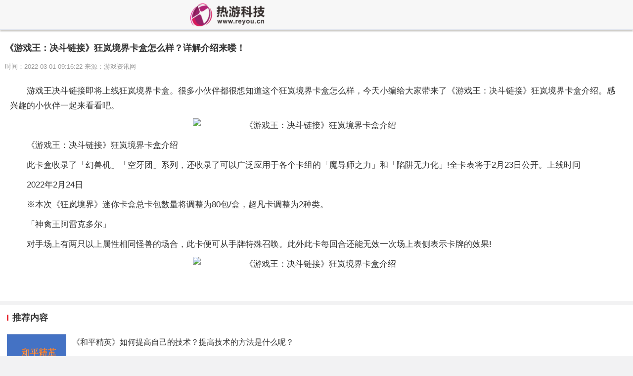

--- FILE ---
content_type: text/html
request_url: http://m.reyou.cn/yxzx/2022/0301/1000013392.html
body_size: 13418
content:
<!DOCTYPE html>
<html lang="en">
<head>
<meta http-equiv="Content-Type" content="text/html; charset=utf-8"/>
<meta http-equiv="X-UA-Compatible" content="IE=Edge,chrome=1">
<meta name="renderer" content="webkit">
<meta http-equiv="Cache-Control" content="no-siteapp" />
<meta name="viewport" content="initial-scale=1, maximum-scale=1, user-scalable=no">
<meta name="format-detection" content="telephone=no">
<title>《游戏王：决斗链接》狂岚境界卡盒怎么样？详解介绍来喽！_热游科技</title>
<meta name="keywords" content="狂岚境界卡盒,详解介绍,神禽王阿雷克多尔">
<meta name="description" content="游戏王决斗链接即将上线狂岚境界卡盒。很多小伙伴都很想知道这个狂岚境界卡盒怎么样，今天小编给大家带来了《游戏王：决斗链接》狂岚境界卡">
<link rel="shortcut icon" href="http://m.reyou.cn/wap_static/logo/2.ico" type="image/x-icon">	
<link rel="stylesheet" href="http://m.reyou.cn/wap_static/css/swiper.min.css">
<link rel="stylesheet" href="http://m.reyou.cn/wap_static/css/ymwap-main.css">
<script type="text/javascript" src="http://m.reyou.cn/wap_static/js/jquery-1.8.3.js"></script>
<script type="text/javascript" src="http://m.reyou.cn/wap_static/js/touch-0.2.14.min.js"></script>
<base target="_blank">
</head>
<body>
<header class="ymw-header">
  <aside> <a href="/" class="ymw-logo"> <img src="http://m.reyou.cn/wap_static/logo/2.png" alt=""> </a> </aside>
</header>
<section class="ymw-contxt">
  <aside class="ymw-contxt-aside">
    <h1>《游戏王：决斗链接》狂岚境界卡盒怎么样？详解介绍来喽！</h1>
    <span>时间：2022-03-01 09:16:22 来源：游戏资讯网</span> </aside>
  <article> <p>游戏王决斗链接即将上线狂岚境界卡盒。很多小伙伴都很想知道这个狂岚境界卡盒怎么样，今天小编给大家带来了《游戏王：决斗链接》狂岚境界卡盒介绍。感兴趣的小伙伴一起来看看吧。</p>
<p align="center"><img align="" alt="《游戏王：决斗链接》狂岚境界卡盒介绍" src="https://www.infogame.cn/uploads/20220225/img_62182254a702a30.jpg" style="border-width: 0px; border-style: solid; width: 500px;" /></p>
<p>《游戏王：决斗链接》狂岚境界卡盒介绍</p>
<p>此卡盒收录了「幻兽机」「空牙团」系列，还收录了可以广泛应用于各个卡组的「魔导师之力」和「陷阱无力化」!全卡表将于2月23日公开。上线时间</p>
<p>2022年2月24日</p>
<p>※本次《狂岚境界》迷你卡盒总卡包数量将调整为80包/盒，超凡卡调整为2种类。</p>
<p>「神禽王阿雷克多尔」</p>
<p>对手场上有两只以上属性相同怪兽的场合，此卡便可从手牌特殊召唤。此外此卡每回合还能无效一次场上表侧表示卡牌的效果!</p>
<p align="center"><img align="" alt="《游戏王：决斗链接》狂岚境界卡盒介绍" src="https://www.infogame.cn/uploads/20220225/img_62182254c33c731.png" style="border-width: 0px; border-style: solid; width: 500px;" /></p>
 <div class="adver_3"><script type="text/javascript" src="http://user.042.cn/adver/adver.js"></script><script type="text/javascript">getAdvert('.adver_3',2,'','80px');</script></div></article>
  <div class="page_button"></div>
</section>
<!--<div class="ad_class"> 
  <script type="text/javascript" src="http://m.reyou.cn/wap_static/ads/ads_gg.js"></script> 
</div>-->
<section class="ymw-rel-list">
  <h4 class="ymw-title-lev2"> <span>推荐内容</span> </h4>
  <ul class="ymw-list-tp1">
            <li><img src="http://img.reyou.cn/2022/0629/20220629113215786.png" alt="《和平精英》如何提高自己的技术？提高技术的方法是什么呢？">
      <h5 class="yu-danger" >《和平精英》如何提高自己的技术？提高技术的方法是什么呢？</h5 >
      <p>
        <time>2022-10-08</time>
      </p>
      <a href="http://m.reyou.cn/yxzx/2022/1008/1000024283.html"  title="《和平精英》如何提高自己的技术？提高技术的方法是什么呢？"></a> </li>
    	  
        <li><img src="http://img.reyou.cn/2022/0616/20220616101238897.png" alt="《王者荣耀》金蝉怎么获取？获取方法是什么呢？">
      <h5 class="yu-danger" >《王者荣耀》金蝉怎么获取？获取方法是什么呢？</h5 >
      <p>
        <time>2022-10-08</time>
      </p>
      <a href="http://m.reyou.cn/yxzx/2022/1008/1000024282.html"  title="《王者荣耀》金蝉怎么获取？获取方法是什么呢？"></a> </li>
    	  
        <li><img src="http://img.reyou.cn/2022/1008/20221008013756877.jpg" alt="《天地劫》手游世界boss冲榜攻略分享 感兴趣的玩家快来看看吧！">
      <h5 class="yu-danger" >《天地劫》手游世界boss冲榜攻略分享 感兴趣的玩家快来看看吧！</h5 >
      <p>
        <time>2022-10-08</time>
      </p>
      <a href="http://m.reyou.cn/yxzx/2022/1008/1000024281.html"  title="《天地劫》手游世界boss冲榜攻略分享 感兴趣的玩家快来看看吧！"></a> </li>
    	  
        <li><img src="http://img.reyou.cn/2022/0617/20220617111734212.png" alt="《魔兽世界》怀旧服WLK驭龙赛任务跳不下来该怎么处理？处理方式介绍">
      <h5 class="yu-danger" >《魔兽世界》怀旧服WLK驭龙赛任务跳不下来该怎么处理？处理方式介绍</h5 >
      <p>
        <time>2022-10-08</time>
      </p>
      <a href="http://m.reyou.cn/yxzx/2022/1008/1000024280.html"  title="《魔兽世界》怀旧服WLK驭龙赛任务跳不下来该怎么处理？处理方式介绍"></a> </li>
    	  
        <li><img src="http://img.reyou.cn/2022/0721/20220721104532953.png" alt="《江南百景图》天机子需要多少卷轴？卷轴数量介绍来喽！">
      <h5 class="yu-danger" >《江南百景图》天机子需要多少卷轴？卷轴数量介绍来喽！</h5 >
      <p>
        <time>2022-10-08</time>
      </p>
      <a href="http://m.reyou.cn/yxzx/2022/1008/1000024279.html"  title="《江南百景图》天机子需要多少卷轴？卷轴数量介绍来喽！"></a> </li>
    	  
        <li><img src="http://img.reyou.cn/2022/0620/20220620100432575.png" alt="《原神》柯莱怎么样？不知道的玩家快来看看吧！">
      <h5 class="yu-danger" >《原神》柯莱怎么样？不知道的玩家快来看看吧！</h5 >
      <p>
        <time>2022-10-08</time>
      </p>
      <a href="http://m.reyou.cn/yxzx/2022/1008/1000024278.html"  title="《原神》柯莱怎么样？不知道的玩家快来看看吧！"></a> </li>
    	  
        <li><img src="http://img.reyou.cn/2022/0620/20220620101950623.png" alt="《金铲铲之战》玉秘凤凰阵容怎么搭配？详情搭配介绍来喽！">
      <h5 class="yu-danger" >《金铲铲之战》玉秘凤凰阵容怎么搭配？详情搭配介绍来喽！</h5 >
      <p>
        <time>2022-10-08</time>
      </p>
      <a href="http://m.reyou.cn/yxzx/2022/1008/1000024277.html"  title="《金铲铲之战》玉秘凤凰阵容怎么搭配？详情搭配介绍来喽！"></a> </li>
    	  
        <li><img src="http://img.reyou.cn/2022/1008/20221008114511564.jpg" alt="《神角技巧》破坏封印的雕像位置在哪儿？位置介绍快来看看吧！">
      <h5 class="yu-danger" >《神角技巧》破坏封印的雕像位置在哪儿？位置介绍快来看看吧！</h5 >
      <p>
        <time>2022-10-08</time>
      </p>
      <a href="http://m.reyou.cn/yxzx/2022/1008/1000024276.html"  title="《神角技巧》破坏封印的雕像位置在哪儿？位置介绍快来看看吧！"></a> </li>
    	  
        <li><img src="http://img.reyou.cn/2022/0623/20220623113239175.png" alt="《一念逍遥》星辰古卷答案是什么呢？答案内容快来看看吧！">
      <h5 class="yu-danger" >《一念逍遥》星辰古卷答案是什么呢？答案内容快来看看吧！</h5 >
      <p>
        <time>2022-10-08</time>
      </p>
      <a href="http://m.reyou.cn/yxzx/2022/1008/1000024275.html"  title="《一念逍遥》星辰古卷答案是什么呢？答案内容快来看看吧！"></a> </li>
    	  
        <li><img src="http://img.reyou.cn/2022/0616/20220616103918410.png" alt="《洛克王国》闲游秋景怎么样？详情内容快来了解一下吧！">
      <h5 class="yu-danger" >《洛克王国》闲游秋景怎么样？详情内容快来了解一下吧！</h5 >
      <p>
        <time>2022-10-08</time>
      </p>
      <a href="http://m.reyou.cn/yxzx/2022/1008/1000024274.html"  title="《洛克王国》闲游秋景怎么样？详情内容快来了解一下吧！"></a> </li>
    	  
        <li><img src="http://img.reyou.cn/2022/0926/20220926100036584.jpg" alt="网传《恶霸鲁尼2》开发版画面泄露 黑客组织已放出">
      <h5 class="yu-danger" >网传《恶霸鲁尼2》开发版画面泄露 黑客组织已放出</h5 >
      <p>
        <time>2022-09-26</time>
      </p>
      <a href="http://m.reyou.cn/yxzx/2022/0926/1000023890.html"  title="网传《恶霸鲁尼2》开发版画面泄露 黑客组织已放出"></a> </li>
    	  
        <li><img src="http://img.reyou.cn/2022/0909/20220909013158409.png" alt="《尼尔：机械纪元》衍生动画视频曝光 剧情贴合原著游戏">
      <h5 class="yu-danger" >《尼尔：机械纪元》衍生动画视频曝光 剧情贴合原著游戏</h5 >
      <p>
        <time>2022-09-26</time>
      </p>
      <a href="http://m.reyou.cn/yxzx/2022/0926/1000023889.html"  title="《尼尔：机械纪元》衍生动画视频曝光 剧情贴合原著游戏"></a> </li>
    	  
        <li><img src="http://img.reyou.cn/2022/0915/20220915032105208.jpg" alt="《北欧女神》测评：长约20小时 单推主线18小时">
      <h5 class="yu-danger" >《北欧女神》测评：长约20小时 单推主线18小时</h5 >
      <p>
        <time>2022-09-26</time>
      </p>
      <a href="http://m.reyou.cn/yxzx/2022/0926/1000023888.html"  title="《北欧女神》测评：长约20小时 单推主线18小时"></a> </li>
    	  
        <li><img src="http://img.reyou.cn/2022/0926/20220926020348625.jpg" alt="《漫威金刚狼》开发进展如何？玩家用虚化5自制概念预告">
      <h5 class="yu-danger" >《漫威金刚狼》开发进展如何？玩家用虚化5自制概念预告</h5 >
      <p>
        <time>2022-09-26</time>
      </p>
      <a href="http://m.reyou.cn/yxzx/2022/0926/1000023887.html"  title="《漫威金刚狼》开发进展如何？玩家用虚化5自制概念预告"></a> </li>
    	  
        <li><img src="http://img4.yxdimg.com/2022/9/26/KDYwMHgp/b58d5a17-f646-4834-9d6d-799c065b099c.png" alt="《太吾绘卷》更新后 官方发文：努力听取玩家们的反馈和建议">
      <h5 class="yu-danger" >《太吾绘卷》更新后 官方发文：努力听取玩家们的反馈和建议</h5 >
      <p>
        <time>2022-09-26</time>
      </p>
      <a href="http://m.reyou.cn/yxzx/2022/0926/1000023886.html"  title="《太吾绘卷》更新后 官方发文：努力听取玩家们的反馈和建议"></a> </li>
    	  
        <li><img src="http://img.reyou.cn/2022/0926/20220926094921780.jpg" alt="《蜘蛛侠：迈尔斯·莫拉莱斯》早期图像对比视频曝光 预计今年秋季发售">
      <h5 class="yu-danger" >《蜘蛛侠：迈尔斯·莫拉莱斯》早期图像对比视频曝光 预计今年秋季发售</h5 >
      <p>
        <time>2022-09-26</time>
      </p>
      <a href="http://m.reyou.cn/yxzx/2022/0926/1000023885.html"  title="《蜘蛛侠：迈尔斯·莫拉莱斯》早期图像对比视频曝光 预计今年秋季发售"></a> </li>
    	  
        <li><img src="http://img.reyou.cn/2022/0731/20220731084754629.jpg" alt="《赛博朋克2077》重回热门游戏行列 上周销量仅次于使命召唤">
      <h5 class="yu-danger" >《赛博朋克2077》重回热门游戏行列 上周销量仅次于使命召唤</h5 >
      <p>
        <time>2022-09-26</time>
      </p>
      <a href="http://m.reyou.cn/yxzx/2022/0926/1000023884.html"  title="《赛博朋克2077》重回热门游戏行列 上周销量仅次于使命召唤"></a> </li>
    	  
        <li><img src="http://img.reyou.cn/2022/0827/20220827104151888.jpg" alt="《卧龙：苍天陨落》试玩版公布 BOSS张梁战斗演示">
      <h5 class="yu-danger" >《卧龙：苍天陨落》试玩版公布 BOSS张梁战斗演示</h5 >
      <p>
        <time>2022-09-26</time>
      </p>
      <a href="http://m.reyou.cn/yxzx/2022/0926/1000023883.html"  title="《卧龙：苍天陨落》试玩版公布 BOSS张梁战斗演示"></a> </li>
    	  
        <li><img src="http://img.reyou.cn/2022/0926/20220926094139237.jpg" alt="万代《噬血代码》发售三周年 感谢玩家支持附带插画">
      <h5 class="yu-danger" >万代《噬血代码》发售三周年 感谢玩家支持附带插画</h5 >
      <p>
        <time>2022-09-26</time>
      </p>
      <a href="http://m.reyou.cn/yxzx/2022/0926/1000023882.html"  title="万代《噬血代码》发售三周年 感谢玩家支持附带插画"></a> </li>
    	  
        <li><img src="http://img.reyou.cn/2022/0926/20220926093950849.jpg" alt="《快点三国》新手玩家玩法建议 新手攻略分享">
      <h5 class="yu-danger" >《快点三国》新手玩家玩法建议 新手攻略分享</h5 >
      <p>
        <time>2022-09-26</time>
      </p>
      <a href="http://m.reyou.cn/yxzx/2022/0926/1000023881.html"  title="《快点三国》新手玩家玩法建议 新手攻略分享"></a> </li>
    	  
        <li><img src="http://img.reyou.cn/2022/0801/20220801104954625.png" alt="《暗黑破坏神：不朽》推出新更新 第三季战斗通行证上线">
      <h5 class="yu-danger" >《暗黑破坏神：不朽》推出新更新 第三季战斗通行证上线</h5 >
      <p>
        <time>2022-08-03</time>
      </p>
      <a href="http://m.reyou.cn/yxzx/2022/0803/1000021476.html"  title="《暗黑破坏神：不朽》推出新更新 第三季战斗通行证上线"></a> </li>
    	  
        <li><img src="https://pic2.52pk.com/files/allimg/202208/03/220803BF6A5769A7ED4DC2AE35B679F36BCA0.jpg" alt="动视公布《使命召唤19》新细节 将于8月7日举行BETA测试">
      <h5 class="yu-danger" >动视公布《使命召唤19》新细节 将于8月7日举行BETA测试</h5 >
      <p>
        <time>2022-08-03</time>
      </p>
      <a href="http://m.reyou.cn/yxzx/2022/0803/1000021475.html"  title="动视公布《使命召唤19》新细节 将于8月7日举行BETA测试"></a> </li>
    	  
        <li><img src="http://img.reyou.cn/2022/0622/20220622112038175.png" alt="《反恐精英Online》全新团队生化模式玩法介绍 有需要的玩家不要错过了！">
      <h5 class="yu-danger" >《反恐精英Online》全新团队生化模式玩法介绍 有需要的玩家不要错过了！</h5 >
      <p>
        <time>2022-08-03</time>
      </p>
      <a href="http://m.reyou.cn/yxzx/2022/0803/1000021474.html"  title="《反恐精英Online》全新团队生化模式玩法介绍 有需要的玩家不要错过了！"></a> </li>
    	  
        <li><img src="http://img.reyou.cn/2022/0620/20220620100432575.png" alt="《原神》须弥梦之树奖励有什么？奖励介绍快来看看吧！">
      <h5 class="yu-danger" >《原神》须弥梦之树奖励有什么？奖励介绍快来看看吧！</h5 >
      <p>
        <time>2022-08-03</time>
      </p>
      <a href="http://m.reyou.cn/yxzx/2022/0803/1000021473.html"  title="《原神》须弥梦之树奖励有什么？奖励介绍快来看看吧！"></a> </li>
    	  
        <li><img src="http://img.reyou.cn/2022/0731/20220731083300904.jpg" alt="《暗区突围》小型工厂地下室钥匙怎么样？一起来看看吧！">
      <h5 class="yu-danger" >《暗区突围》小型工厂地下室钥匙怎么样？一起来看看吧！</h5 >
      <p>
        <time>2022-08-03</time>
      </p>
      <a href="http://m.reyou.cn/yxzx/2022/0803/1000021472.html"  title="《暗区突围》小型工厂地下室钥匙怎么样？一起来看看吧！"></a> </li>
    	  
        <li><img src="http://img.reyou.cn/2022/0731/20220731083411830.jpg" alt="《暗区突围》露天堆放位置一览 感兴趣的玩家快来看看吧！">
      <h5 class="yu-danger" >《暗区突围》露天堆放位置一览 感兴趣的玩家快来看看吧！</h5 >
      <p>
        <time>2022-08-03</time>
      </p>
      <a href="http://m.reyou.cn/yxzx/2022/0803/1000021471.html"  title="《暗区突围》露天堆放位置一览 感兴趣的玩家快来看看吧！"></a> </li>
    	  
        <li><img src="http://img.reyou.cn/2022/0731/20220731083710663.jpg" alt="《暗区突围》免费保险箱在哪里？免费保险箱位置详解！">
      <h5 class="yu-danger" >《暗区突围》免费保险箱在哪里？免费保险箱位置详解！</h5 >
      <p>
        <time>2022-08-03</time>
      </p>
      <a href="http://m.reyou.cn/yxzx/2022/0803/1000021470.html"  title="《暗区突围》免费保险箱在哪里？免费保险箱位置详解！"></a> </li>
    	  
        <li><img src="http://img.reyou.cn/2022/0731/20220731084954490.jpg" alt="《暗区突围》模式区别是什么？有需要的玩家不要错过呦！">
      <h5 class="yu-danger" >《暗区突围》模式区别是什么？有需要的玩家不要错过呦！</h5 >
      <p>
        <time>2022-08-03</time>
      </p>
      <a href="http://m.reyou.cn/yxzx/2022/0803/1000021469.html"  title="《暗区突围》模式区别是什么？有需要的玩家不要错过呦！"></a> </li>
    	  
        <li><img src="http://img.reyou.cn/2022/0712/20220712033620275.png" alt="《暗区突围》整流器位置在什么地方？详情位置介绍来喽！">
      <h5 class="yu-danger" >《暗区突围》整流器位置在什么地方？详情位置介绍来喽！</h5 >
      <p>
        <time>2022-08-03</time>
      </p>
      <a href="http://m.reyou.cn/yxzx/2022/0803/1000021468.html"  title="《暗区突围》整流器位置在什么地方？详情位置介绍来喽！"></a> </li>
    	  
        <li><img src="http://img.reyou.cn/2022/0720/20220720103220413.jpg" alt="《猫之城》主题猫球怎么孵？孵化公式你知道吗？">
      <h5 class="yu-danger" >《猫之城》主题猫球怎么孵？孵化公式你知道吗？</h5 >
      <p>
        <time>2022-08-03</time>
      </p>
      <a href="http://m.reyou.cn/yxzx/2022/0803/1000021467.html"  title="《猫之城》主题猫球怎么孵？孵化公式你知道吗？"></a> </li>
    	  
        <li><img src="http://img.reyou.cn/2022/0802/20220802035220958.jpg" alt="《七大罪：光与暗之交战》推出2.5周年圣战庆典 有需要的玩家不要错过呦！">
      <h5 class="yu-danger" >《七大罪：光与暗之交战》推出2.5周年圣战庆典 有需要的玩家不要错过呦！</h5 >
      <p>
        <time>2022-08-02</time>
      </p>
      <a href="http://m.reyou.cn/yxzx/2022/0802/1000021418.html"  title="《七大罪：光与暗之交战》推出2.5周年圣战庆典 有需要的玩家不要错过呦！"></a> </li>
    	  
        <li><img src="http://img.reyou.cn/2022/0802/20220802034921103.jpg" alt="下载量超10亿！《狂野飙车9：竞速传奇》推出限量混动超跑">
      <h5 class="yu-danger" >下载量超10亿！《狂野飙车9：竞速传奇》推出限量混动超跑</h5 >
      <p>
        <time>2022-08-02</time>
      </p>
      <a href="http://m.reyou.cn/yxzx/2022/0802/1000021417.html"  title="下载量超10亿！《狂野飙车9：竞速传奇》推出限量混动超跑"></a> </li>
    	  
        <li><img src="http://img.reyou.cn/2022/0802/20220802034252767.jpg" alt="《华纳大乱斗》在线玩家破15万 全球排名4,968名">
      <h5 class="yu-danger" >《华纳大乱斗》在线玩家破15万 全球排名4,968名</h5 >
      <p>
        <time>2022-08-02</time>
      </p>
      <a href="http://m.reyou.cn/yxzx/2022/0802/1000021416.html"  title="《华纳大乱斗》在线玩家破15万 全球排名4,968名"></a> </li>
    	  
        <li><img src="http://img.reyou.cn/2022/0802/20220802033934814.jpg" alt="《皇家骑士团：重生》获澳大利亚评级 包含成熟主题和暴力内容">
      <h5 class="yu-danger" >《皇家骑士团：重生》获澳大利亚评级 包含成熟主题和暴力内容</h5 >
      <p>
        <time>2022-08-02</time>
      </p>
      <a href="http://m.reyou.cn/yxzx/2022/0802/1000021415.html"  title="《皇家骑士团：重生》获澳大利亚评级 包含成熟主题和暴力内容"></a> </li>
    	  
        <li><img src="http://img.reyou.cn/2022/0802/20220802032906266.jpg" alt="《使命召唤：战区》新皮肤涉嫌抄袭？动视已删除相关图像">
      <h5 class="yu-danger" >《使命召唤：战区》新皮肤涉嫌抄袭？动视已删除相关图像</h5 >
      <p>
        <time>2022-08-02</time>
      </p>
      <a href="http://m.reyou.cn/yxzx/2022/0802/1000021414.html"  title="《使命召唤：战区》新皮肤涉嫌抄袭？动视已删除相关图像"></a> </li>
    	  
        <li><img src="http://img.reyou.cn/2022/0802/20220802032518189.jpg" alt="恋爱冒险新游《闹鬼少女》上架Steam  预定2022年第三季度发售">
      <h5 class="yu-danger" >恋爱冒险新游《闹鬼少女》上架Steam  预定2022年第三季度发售</h5 >
      <p>
        <time>2022-08-02</time>
      </p>
      <a href="http://m.reyou.cn/yxzx/2022/0802/1000021413.html"  title="恋爱冒险新游《闹鬼少女》上架Steam  预定2022年第三季度发售"></a> </li>
    	  
        <li><img src="http://img.reyou.cn/2022/0802/20220802031730527.jpg" alt="任天堂公布日服《王牌钓手》Switch版限时免费试玩 一起来看看吧！">
      <h5 class="yu-danger" >任天堂公布日服《王牌钓手》Switch版限时免费试玩 一起来看看吧！</h5 >
      <p>
        <time>2022-08-02</time>
      </p>
      <a href="http://m.reyou.cn/yxzx/2022/0802/1000021412.html"  title="任天堂公布日服《王牌钓手》Switch版限时免费试玩 一起来看看吧！"></a> </li>
    	  
        <li><img src="http://img.reyou.cn/2022/0802/20220802031316248.jpg" alt="《幽灵行动：荒野》登陆欧服 可与四位玩家联合作战">
      <h5 class="yu-danger" >《幽灵行动：荒野》登陆欧服 可与四位玩家联合作战</h5 >
      <p>
        <time>2022-08-02</time>
      </p>
      <a href="http://m.reyou.cn/yxzx/2022/0802/1000021411.html"  title="《幽灵行动：荒野》登陆欧服 可与四位玩家联合作战"></a> </li>
    	  
        <li><img src="http://img.reyou.cn/2022/0802/20220802030940346.jpg" alt="恐怖点击式冒险游戏《黑暗之后的宠物店》现已上线 小宠物店找了份奇怪的工作">
      <h5 class="yu-danger" >恐怖点击式冒险游戏《黑暗之后的宠物店》现已上线 小宠物店找了份奇怪的工作</h5 >
      <p>
        <time>2022-08-02</time>
      </p>
      <a href="http://m.reyou.cn/yxzx/2022/0802/1000021410.html"  title="恐怖点击式冒险游戏《黑暗之后的宠物店》现已上线 小宠物店找了份奇怪的工作"></a> </li>
    	  
        <li><img src="http://img.reyou.cn/2022/0802/20220802025653725.jpg" alt="《节奏地牢》将于8月5日发布“超级机密”公告 新视频首次亮相">
      <h5 class="yu-danger" >《节奏地牢》将于8月5日发布“超级机密”公告 新视频首次亮相</h5 >
      <p>
        <time>2022-08-02</time>
      </p>
      <a href="http://m.reyou.cn/yxzx/2022/0802/1000021409.html"  title="《节奏地牢》将于8月5日发布“超级机密”公告 新视频首次亮相"></a> </li>
    	  
        <li><img src="http://img.reyou.cn/2022/0621/20220621023257369.png" alt="《黑色沙漠手游》水枪大作战玩法攻略">
      <h5 class="yu-danger" >《黑色沙漠手游》水枪大作战玩法攻略</h5 >
      <p>
        <time>2022-07-31</time>
      </p>
      <a href="http://m.reyou.cn/yxzx/2022/0731/1000021282.html"  title="《黑色沙漠手游》水枪大作战玩法攻略"></a> </li>
    	  
        <li><img src="http://img.reyou.cn/2022/0731/20220731082751389.jpg" alt="《黎明前20分钟》速通攻略介绍 快来看看吧！">
      <h5 class="yu-danger" >《黎明前20分钟》速通攻略介绍 快来看看吧！</h5 >
      <p>
        <time>2022-07-31</time>
      </p>
      <a href="http://m.reyou.cn/yxzx/2022/0731/1000021281.html"  title="《黎明前20分钟》速通攻略介绍 快来看看吧！"></a> </li>
    	  
        <li><img src="http://img.reyou.cn/2022/0731/20220731082620200.jpg" alt="《奥比岛》最爱玩游戏的人是谁？详情答案了解一下吧！">
      <h5 class="yu-danger" >《奥比岛》最爱玩游戏的人是谁？详情答案了解一下吧！</h5 >
      <p>
        <time>2022-07-31</time>
      </p>
      <a href="http://m.reyou.cn/yxzx/2022/0731/1000021280.html"  title="《奥比岛》最爱玩游戏的人是谁？详情答案了解一下吧！"></a> </li>
    	  
        <li><img src="http://img.reyou.cn/2022/0616/20220616102105461.png" alt="《光遇》7月24日任务攻略详解2022你知道吗？快来了解一下吧！">
      <h5 class="yu-danger" >《光遇》7月24日任务攻略详解2022你知道吗？快来了解一下吧！</h5 >
      <p>
        <time>2022-07-31</time>
      </p>
      <a href="http://m.reyou.cn/yxzx/2022/0731/1000021279.html"  title="《光遇》7月24日任务攻略详解2022你知道吗？快来了解一下吧！"></a> </li>
    	  
        <li><img src="http://img.reyou.cn/2022/0627/20220627013324610.jpg" alt="《猫之城》钓鱼攻略详解 有需要的玩家不要错过！">
      <h5 class="yu-danger" >《猫之城》钓鱼攻略详解 有需要的玩家不要错过！</h5 >
      <p>
        <time>2022-07-31</time>
      </p>
      <a href="http://m.reyou.cn/yxzx/2022/0731/1000021278.html"  title="《猫之城》钓鱼攻略详解 有需要的玩家不要错过！"></a> </li>
    	  
        <li><img src="http://img.reyou.cn/2022/0629/20220629014420707.jpg" alt="《原神》我记得你还摧毁了好多个答案分享 感兴趣的玩家快来来看看吧！">
      <h5 class="yu-danger" >《原神》我记得你还摧毁了好多个答案分享 感兴趣的玩家快来来看看吧！</h5 >
      <p>
        <time>2022-07-31</time>
      </p>
      <a href="http://m.reyou.cn/yxzx/2022/0731/1000021277.html"  title="《原神》我记得你还摧毁了好多个答案分享 感兴趣的玩家快来来看看吧！"></a> </li>
    	  
        <li><img src="http://img.reyou.cn/2022/0720/20220720103220413.jpg" alt="《猫之城》自由轮滑阵容怎么搭配？搭配推荐详解？">
      <h5 class="yu-danger" >《猫之城》自由轮滑阵容怎么搭配？搭配推荐详解？</h5 >
      <p>
        <time>2022-07-31</time>
      </p>
      <a href="http://m.reyou.cn/yxzx/2022/0731/1000021276.html"  title="《猫之城》自由轮滑阵容怎么搭配？搭配推荐详解？"></a> </li>
    	  
        <li><img src="http://img.reyou.cn/2022/0630/20220630111111324.jpg" alt="《黎明前20分钟》天赋推荐一览  有需的玩家一起了解一下吧！">
      <h5 class="yu-danger" >《黎明前20分钟》天赋推荐一览  有需的玩家一起了解一下吧！</h5 >
      <p>
        <time>2022-07-31</time>
      </p>
      <a href="http://m.reyou.cn/yxzx/2022/0731/1000021275.html"  title="《黎明前20分钟》天赋推荐一览  有需的玩家一起了解一下吧！"></a> </li>
    	  
        <li><img src="https://www.infogame.cn/uploads/20220731/img_62e6207dd3d6530.png" alt="《猫之城》幽篁月韵涂鸦怎么搭配？搭配推荐">
      <h5 class="yu-danger" >《猫之城》幽篁月韵涂鸦怎么搭配？搭配推荐</h5 >
      <p>
        <time>2022-07-31</time>
      </p>
      <a href="http://m.reyou.cn/yxzx/2022/0731/1000021274.html"  title="《猫之城》幽篁月韵涂鸦怎么搭配？搭配推荐"></a> </li>
    	  
        <li><img src="https://www.infogame.cn/uploads/20220731/img_62e62087de55430.jpg" alt="《原神》抢走派蒙宝箱的坏人是谁？详情答案你知道吗？">
      <h5 class="yu-danger" >《原神》抢走派蒙宝箱的坏人是谁？详情答案你知道吗？</h5 >
      <p>
        <time>2022-07-31</time>
      </p>
      <a href="http://m.reyou.cn/yxzx/2022/0731/1000021273.html"  title="《原神》抢走派蒙宝箱的坏人是谁？详情答案你知道吗？"></a> </li>
    	  
          </ul>
  <ul class="ymw-list-tp1">
    	    <li><img src="http://www.lygmedia.com/uploadfile/2022/0923/20220923103853871.jpg" alt="《恋活sunshine》人物卡碧蓝档案和纱分享 碧蓝档案和纱怎么捏？">
      <h5 class="yu-danger" >《恋活sunshine》人物卡碧蓝档案和纱分享 碧蓝档案和纱怎么捏？</h5 >
      <p>
        <time>2022-10-28</time>
      </p>
      <a href="http://m.reyou.cn/news/2022/1028/1000025396.html"  title="《恋活sunshine》人物卡碧蓝档案和纱分享 碧蓝档案和纱怎么捏？"></a> </li>
    	  
        <li><img src="http://img.henan.wang/2022/0610/20220610021015263.jpg" alt="环球观察：《龙鬼》steam价格是多少？steam价格介绍">
      <h5 class="yu-danger" >环球观察：《龙鬼》steam价格是多少？steam价格介绍</h5 >
      <p>
        <time>2022-10-28</time>
      </p>
      <a href="http://m.reyou.cn/news/2022/1028/1000025400.html"  title="环球观察：《龙鬼》steam价格是多少？steam价格介绍"></a> </li>
    	  
        <li><img src="http://img.c33v.cn/2022/0610/20220610015228980.jpg" alt="《魔兽世界》10.0巨龙群岛主要阵营有哪些？巨龙群岛主要阵营介绍">
      <h5 class="yu-danger" >《魔兽世界》10.0巨龙群岛主要阵营有哪些？巨龙群岛主要阵营介绍</h5 >
      <p>
        <time>2022-10-28</time>
      </p>
      <a href="http://m.reyou.cn/news/2022/1028/1000025398.html"  title="《魔兽世界》10.0巨龙群岛主要阵营有哪些？巨龙群岛主要阵营介绍"></a> </li>
    	  
        <li><img src="http://www.viltd.com/uploadfile/2022/0610/20220610102054974.jpg" alt="《荒野大镖客2》怎么买报纸？买报纸方法">
      <h5 class="yu-danger" >《荒野大镖客2》怎么买报纸？买报纸方法</h5 >
      <p>
        <time>2022-10-28</time>
      </p>
      <a href="http://m.reyou.cn/news/2022/1028/1000025399.html"  title="《荒野大镖客2》怎么买报纸？买报纸方法"></a> </li>
    	  
        <li><img src="http://img.inpai.com.cn/2022/0923/20220923110344775.jpg" alt="简讯：《Brotato》飞毛腿怎么玩？飞毛腿难度5玩法介绍">
      <h5 class="yu-danger" >简讯：《Brotato》飞毛腿怎么玩？飞毛腿难度5玩法介绍</h5 >
      <p>
        <time>2022-10-28</time>
      </p>
      <a href="http://m.reyou.cn/news/2022/1028/1000025397.html"  title="简讯：《Brotato》飞毛腿怎么玩？飞毛腿难度5玩法介绍"></a> </li>
    	  
        <li><img src="http://img.dzwindows.com/2022/0610/20220610113132193.jpg" alt="热文：《原神》寻星之旅全通关攻略">
      <h5 class="yu-danger" >热文：《原神》寻星之旅全通关攻略</h5 >
      <p>
        <time>2022-10-28</time>
      </p>
      <a href="http://m.reyou.cn/yeyou/2022/1028/1000025385.html"  title="热文：《原神》寻星之旅全通关攻略"></a> </li>
    	  
        <li><img src="http://img.inpai.com.cn/2022/0923/20220923110425542.jpg" alt="天天头条：《猎天使魔女3》首日更新 改进防走光模式调整平衡">
      <h5 class="yu-danger" >天天头条：《猎天使魔女3》首日更新 改进防走光模式调整平衡</h5 >
      <p>
        <time>2022-10-28</time>
      </p>
      <a href="http://m.reyou.cn/game/game/2022/1028/1000025393.html"  title="天天头条：《猎天使魔女3》首日更新 改进防走光模式调整平衡"></a> </li>
    	  
        <li><img src="http://img.dzwindows.com/2022/0610/20220610113213263.jpg" alt="全球快播：生存恐怖新游《信号》发售 国区售价70元">
      <h5 class="yu-danger" >全球快播：生存恐怖新游《信号》发售 国区售价70元</h5 >
      <p>
        <time>2022-10-28</time>
      </p>
      <a href="http://m.reyou.cn/game/game/2022/1028/1000025391.html"  title="全球快播：生存恐怖新游《信号》发售 国区售价70元"></a> </li>
    	  
        <li><img src="http://yazhou.964.cn/www/uploadfile/2022/0610/20220610102647345.jpg" alt="恐怖冒险游戏《剪纸大厦》现已发售 国区原价70元">
      <h5 class="yu-danger" >恐怖冒险游戏《剪纸大厦》现已发售 国区原价70元</h5 >
      <p>
        <time>2022-10-28</time>
      </p>
      <a href="http://m.reyou.cn/game/game/2022/1028/1000025394.html"  title="恐怖冒险游戏《剪纸大厦》现已发售 国区原价70元"></a> </li>
    	  
        <li><img src="http://img.9774.com.cn/2022/0923/20220923111756538.jpg" alt="云顶之弈芬妮水炮阵容推荐 S7.5芬妮水炮拼多多阵容搭配攻略[多图]">
      <h5 class="yu-danger" >云顶之弈芬妮水炮阵容推荐 S7.5芬妮水炮拼多多阵容搭配攻略[多图]</h5 >
      <p>
        <time>2022-10-28</time>
      </p>
      <a href="http://m.reyou.cn/jryw/2022/1028/1000025387.html"  title="云顶之弈芬妮水炮阵容推荐 S7.5芬妮水炮拼多多阵容搭配攻略[多图]"></a> </li>
    	  
        <li><img src="http://adminimg.szweitang.cn/2022/0923/20220923095231181.jpg" alt="全球今亮点！王者荣耀星河入梦回城怎么获得 星河入梦回城特效获取方法[多图]">
      <h5 class="yu-danger" >全球今亮点！王者荣耀星河入梦回城怎么获得 星河入梦回城特效获取方法[多图]</h5 >
      <p>
        <time>2022-10-28</time>
      </p>
      <a href="http://m.reyou.cn/jryw/2022/1028/1000025386.html"  title="全球今亮点！王者荣耀星河入梦回城怎么获得 星河入梦回城特效获取方法[多图]"></a> </li>
    	  
        <li><img src="http://imgnews.ruanwen.com.cn/2022/0610/20220610111138516.jpg" alt="看点：《生化危机8：黄金版》实体光盘不包含DLC内容 买了个寂寞">
      <h5 class="yu-danger" >看点：《生化危机8：黄金版》实体光盘不包含DLC内容 买了个寂寞</h5 >
      <p>
        <time>2022-10-28</time>
      </p>
      <a href="http://m.reyou.cn/game/game/2022/1028/1000025395.html"  title="看点：《生化危机8：黄金版》实体光盘不包含DLC内容 买了个寂寞"></a> </li>
    	  
        <li><img src="http://img.9774.com.cn/2022/0923/20220923111909319.jpg" alt="全球今热点：英雄联盟手游龙魂商店多久刷新一次 2022龙魂商店刷新时间规律介绍[多图]">
      <h5 class="yu-danger" >全球今热点：英雄联盟手游龙魂商店多久刷新一次 2022龙魂商店刷新时间规律介绍[多图]</h5 >
      <p>
        <time>2022-10-28</time>
      </p>
      <a href="http://m.reyou.cn/jryw/2022/1028/1000025388.html"  title="全球今热点：英雄联盟手游龙魂商店多久刷新一次 2022龙魂商店刷新时间规律介绍[多图]"></a> </li>
    	  
        <li><img src="http://yazhou.964.cn/www/uploadfile/2022/0610/20220610102409399.jpg" alt="新消息丨《巫师3》次世代版本新消息即将到来 计划第四季度发布">
      <h5 class="yu-danger" >新消息丨《巫师3》次世代版本新消息即将到来 计划第四季度发布</h5 >
      <p>
        <time>2022-10-28</time>
      </p>
      <a href="http://m.reyou.cn/game/game/2022/1028/1000025392.html"  title="新消息丨《巫师3》次世代版本新消息即将到来 计划第四季度发布"></a> </li>
    	  
        <li><img src="http://www.lygmedia.com/uploadfile/2022/0923/20220923103829397.jpg" alt="天天微资讯！《恶月十三》弓箭手流派玩什么？弓箭手流派玩法推荐">
      <h5 class="yu-danger" >天天微资讯！《恶月十三》弓箭手流派玩什么？弓箭手流派玩法推荐</h5 >
      <p>
        <time>2022-10-28</time>
      </p>
      <a href="http://m.reyou.cn/news/2022/1028/1000025383.html"  title="天天微资讯！《恶月十三》弓箭手流派玩什么？弓箭手流派玩法推荐"></a> </li>
    	  
        <li><img src="http://img.kjw.cc/2022/0923/20220923103311862.jpg" alt="环球资讯：无悔华夏横扫六合灭国顺序推荐 横扫六合灭国顺序怎么选[多图]">
      <h5 class="yu-danger" >环球资讯：无悔华夏横扫六合灭国顺序推荐 横扫六合灭国顺序怎么选[多图]</h5 >
      <p>
        <time>2022-10-28</time>
      </p>
      <a href="http://m.reyou.cn/jryw/2022/1028/1000025389.html"  title="环球资讯：无悔华夏横扫六合灭国顺序推荐 横扫六合灭国顺序怎么选[多图]"></a> </li>
    	  
        <li><img src="http://www.jxyuging.com/uploadfile/2022/0923/20220923105321819.jpg" alt="无悔华夏横扫六合全结局攻略 横扫六合全结局达成条件一览[多图]">
      <h5 class="yu-danger" >无悔华夏横扫六合全结局攻略 横扫六合全结局达成条件一览[多图]</h5 >
      <p>
        <time>2022-10-28</time>
      </p>
      <a href="http://m.reyou.cn/jryw/2022/1028/1000025390.html"  title="无悔华夏横扫六合全结局攻略 横扫六合全结局达成条件一览[多图]"></a> </li>
    	  
        <li><img src="http://www.viltd.com/uploadfile/2022/0610/20220610102054974.jpg" alt="天天播报:《吸血鬼幸存者》武器组合选择什么？武器组合推荐一览">
      <h5 class="yu-danger" >天天播报:《吸血鬼幸存者》武器组合选择什么？武器组合推荐一览</h5 >
      <p>
        <time>2022-10-28</time>
      </p>
      <a href="http://m.reyou.cn/news/2022/1028/1000025380.html"  title="天天播报:《吸血鬼幸存者》武器组合选择什么？武器组合推荐一览"></a> </li>
    	  
        <li><img src="http://img.kaijiage.com/2022/0610/20220610025523481.jpg" alt="焦点报道:《ROOM Girl》人物卡间谍过家家约尔分享 间谍过家家约尔怎么捏？">
      <h5 class="yu-danger" >焦点报道:《ROOM Girl》人物卡间谍过家家约尔分享 间谍过家家约尔怎么捏？</h5 >
      <p>
        <time>2022-10-28</time>
      </p>
      <a href="http://m.reyou.cn/news/2022/1028/1000025384.html"  title="焦点报道:《ROOM Girl》人物卡间谍过家家约尔分享 间谍过家家约尔怎么捏？"></a> </li>
    	  
        <li><img src="http://adminimg.szweitang.cn/2022/0923/20220923095245519.jpg" alt="《ROOM Girl》人物卡猫耳双马尾少女分享 猫耳双马尾少女怎么捏？">
      <h5 class="yu-danger" >《ROOM Girl》人物卡猫耳双马尾少女分享 猫耳双马尾少女怎么捏？</h5 >
      <p>
        <time>2022-10-28</time>
      </p>
      <a href="http://m.reyou.cn/news/2022/1028/1000025382.html"  title="《ROOM Girl》人物卡猫耳双马尾少女分享 猫耳双马尾少女怎么捏？"></a> </li>
    	  
        <li><img src="http://img.9774.com.cn/2022/0923/20220923111909319.jpg" alt="焦点！《战神5》是最后一部吗？游戏内容介绍">
      <h5 class="yu-danger" >焦点！《战神5》是最后一部吗？游戏内容介绍</h5 >
      <p>
        <time>2022-10-28</time>
      </p>
      <a href="http://m.reyou.cn/news/2022/1028/1000025381.html"  title="焦点！《战神5》是最后一部吗？游戏内容介绍"></a> </li>
    	  
        <li><img src="http://img.haixiafeng.com.cn/2022/0923/20220923110912522.jpg" alt="英雄联盟手游能力试炼者挑战答案分享 10.28能力试炼者挑战答案攻略[多图]">
      <h5 class="yu-danger" >英雄联盟手游能力试炼者挑战答案分享 10.28能力试炼者挑战答案攻略[多图]</h5 >
      <p>
        <time>2022-10-28</time>
      </p>
      <a href="http://m.reyou.cn/jryw/2022/1028/1000025376.html"  title="英雄联盟手游能力试炼者挑战答案分享 10.28能力试炼者挑战答案攻略[多图]"></a> </li>
    	  
        <li><img src="http://yazhou.964.cn/www/uploadfile/2022/0610/20220610102459967.jpg" alt="《原神》寻星之旅第一天过关攻略">
      <h5 class="yu-danger" >《原神》寻星之旅第一天过关攻略</h5 >
      <p>
        <time>2022-10-28</time>
      </p>
      <a href="http://m.reyou.cn/yeyou/2022/1028/1000025375.html"  title="《原神》寻星之旅第一天过关攻略"></a> </li>
    	  
        <li><img src="http://img.kjw.cc/2022/0923/20220923103230205.jpg" alt="《原神》寻星之旅第二天过关攻略">
      <h5 class="yu-danger" >《原神》寻星之旅第二天过关攻略</h5 >
      <p>
        <time>2022-10-28</time>
      </p>
      <a href="http://m.reyou.cn/yeyou/2022/1028/1000025374.html"  title="《原神》寻星之旅第二天过关攻略"></a> </li>
    	  
        <li><img src="http://adminimg.szweitang.cn/2022/0923/20220923095300418.jpg" alt="原神愿慧梦成真活动地址 纳西妲分享网页活动入口链接[多图]">
      <h5 class="yu-danger" >原神愿慧梦成真活动地址 纳西妲分享网页活动入口链接[多图]</h5 >
      <p>
        <time>2022-10-28</time>
      </p>
      <a href="http://m.reyou.cn/jryw/2022/1028/1000025378.html"  title="原神愿慧梦成真活动地址 纳西妲分享网页活动入口链接[多图]"></a> </li>
    	  
        <li><img src="http://img.kaijiage.com/2022/0610/20220610025523481.jpg" alt="全球热点！微信8.0.28版本更新了什么 8.0.28版本更新内容一览[多图]">
      <h5 class="yu-danger" >全球热点！微信8.0.28版本更新了什么 8.0.28版本更新内容一览[多图]</h5 >
      <p>
        <time>2022-10-28</time>
      </p>
      <a href="http://m.reyou.cn/jryw/2022/1028/1000025371.html"  title="全球热点！微信8.0.28版本更新了什么 8.0.28版本更新内容一览[多图]"></a> </li>
    	  
        <li><img src="http://img.dcgqt.com/2022/0610/20220610013247930.jpg" alt="当前报道:王者荣耀七周年称号怎么获得 7周年庆限定称号获取方法[多图]">
      <h5 class="yu-danger" >当前报道:王者荣耀七周年称号怎么获得 7周年庆限定称号获取方法[多图]</h5 >
      <p>
        <time>2022-10-28</time>
      </p>
      <a href="http://m.reyou.cn/jryw/2022/1028/1000025379.html"  title="当前报道:王者荣耀七周年称号怎么获得 7周年庆限定称号获取方法[多图]"></a> </li>
    	  
        <li><img src="http://img.xhyb.net.cn/2022/0923/20220923104641571.jpg" alt="《原神》寻星之旅第五天过关攻略">
      <h5 class="yu-danger" >《原神》寻星之旅第五天过关攻略</h5 >
      <p>
        <time>2022-10-28</time>
      </p>
      <a href="http://m.reyou.cn/yeyou/2022/1028/1000025372.html"  title="《原神》寻星之旅第五天过关攻略"></a> </li>
    	  
        <li><img src="http://caixunimg.483.cn/2022/0610/20220610014037353.jpg" alt="原神愿慧梦成真活动怎么玩 愿慧梦成真活动玩法攻略[多图]">
      <h5 class="yu-danger" >原神愿慧梦成真活动怎么玩 愿慧梦成真活动玩法攻略[多图]</h5 >
      <p>
        <time>2022-10-28</time>
      </p>
      <a href="http://m.reyou.cn/jryw/2022/1028/1000025377.html"  title="原神愿慧梦成真活动怎么玩 愿慧梦成真活动玩法攻略[多图]"></a> </li>
    	  
        <li><img src="http://img.9774.com.cn/2022/0923/20220923111733499.jpg" alt="《原神》寻星之旅第四天过关攻略">
      <h5 class="yu-danger" >《原神》寻星之旅第四天过关攻略</h5 >
      <p>
        <time>2022-10-28</time>
      </p>
      <a href="http://m.reyou.cn/yeyou/2022/1028/1000025373.html"  title="《原神》寻星之旅第四天过关攻略"></a> </li>
    	  
        <li><img src="http://img.haixiafeng.com.cn/2022/0923/20220923110912522.jpg" alt="每日聚焦：《原神》寻星之旅第七天过关攻略">
      <h5 class="yu-danger" >每日聚焦：《原神》寻星之旅第七天过关攻略</h5 >
      <p>
        <time>2022-10-28</time>
      </p>
      <a href="http://m.reyou.cn/yeyou/2022/1028/1000025370.html"  title="每日聚焦：《原神》寻星之旅第七天过关攻略"></a> </li>
    	  
        <li><img src="http://img.kjw.cc/2022/0923/20220923103242390.jpg" alt="今日观点!《太吾绘卷》五仙教在哪？五仙教位置介绍">
      <h5 class="yu-danger" >今日观点!《太吾绘卷》五仙教在哪？五仙教位置介绍</h5 >
      <p>
        <time>2022-10-28</time>
      </p>
      <a href="http://m.reyou.cn/news/2022/1028/1000025368.html"  title="今日观点!《太吾绘卷》五仙教在哪？五仙教位置介绍"></a> </li>
    	  
        <li><img src="http://www.jxyuging.com/uploadfile/2022/0610/20220610012244670.jpg" alt="每日快报!《太吾绘卷》历练怎么刷？正式版刷历练方法介绍">
      <h5 class="yu-danger" >每日快报!《太吾绘卷》历练怎么刷？正式版刷历练方法介绍</h5 >
      <p>
        <time>2022-10-28</time>
      </p>
      <a href="http://m.reyou.cn/news/2022/1028/1000025365.html"  title="每日快报!《太吾绘卷》历练怎么刷？正式版刷历练方法介绍"></a> </li>
    	  
        <li><img src="http://imgs.hnmdtv.com/2022/0610/20220610024400214.jpg" alt="【全球聚看点】《足球经理2023》前锋推荐 fm23前锋推荐">
      <h5 class="yu-danger" >【全球聚看点】《足球经理2023》前锋推荐 fm23前锋推荐</h5 >
      <p>
        <time>2022-10-28</time>
      </p>
      <a href="http://m.reyou.cn/news/2022/1028/1000025366.html"  title="【全球聚看点】《足球经理2023》前锋推荐 fm23前锋推荐"></a> </li>
    	  
        <li><img src="http://img.c33v.cn/2022/0610/20220610015147408.jpg" alt="每日播报!《猎天使魔女3》怎么变成黑豹？变身黑豹方法介绍">
      <h5 class="yu-danger" >每日播报!《猎天使魔女3》怎么变成黑豹？变身黑豹方法介绍</h5 >
      <p>
        <time>2022-10-28</time>
      </p>
      <a href="http://m.reyou.cn/news/2022/1028/1000025369.html"  title="每日播报!《猎天使魔女3》怎么变成黑豹？变身黑豹方法介绍"></a> </li>
    	  
        <li><img src="http://www.cnmyjj.cn/uploadfile/2022/0610/20220610113511555.jpg" alt="环球新资讯：《猎天使魔女3》买哪个版本？游戏购买版本建议介绍">
      <h5 class="yu-danger" >环球新资讯：《猎天使魔女3》买哪个版本？游戏购买版本建议介绍</h5 >
      <p>
        <time>2022-10-28</time>
      </p>
      <a href="http://m.reyou.cn/news/2022/1028/1000025367.html"  title="环球新资讯：《猎天使魔女3》买哪个版本？游戏购买版本建议介绍"></a> </li>
    	  
        <li><img src="http://img.reyou.cn/2022/0720/20220720101133856.png" alt="《英雄联盟》男刀连招技巧是什么呢？天使为什么法强不高伤害那么爆炸">
      <h5 class="yu-danger" >《英雄联盟》男刀连招技巧是什么呢？天使为什么法强不高伤害那么爆炸</h5 >
      <p>
        <time>2022-10-28</time>
      </p>
      <a href="http://m.reyou.cn/xinwen/xinwen/2022/1028/1000025364.html"  title="《英雄联盟》男刀连招技巧是什么呢？天使为什么法强不高伤害那么爆炸"></a> </li>
    	  
        <li><img src="http://img.reyou.cn/2022/1028/20221028014935311.jpg" alt="《数码宝贝：新世纪》数码宝贝口令码是什么？同名卡怎么得？">
      <h5 class="yu-danger" >《数码宝贝：新世纪》数码宝贝口令码是什么？同名卡怎么得？</h5 >
      <p>
        <time>2022-10-28</time>
      </p>
      <a href="http://m.reyou.cn/xinwen/xinwen/2022/1028/1000025363.html"  title="《数码宝贝：新世纪》数码宝贝口令码是什么？同名卡怎么得？"></a> </li>
    	  
        <li><img src="http://img.reyou.cn/2022/0624/20220624014343828.jpg" alt="《我的世界》怎么让村民建造村庄？村民怎么变士兵？">
      <h5 class="yu-danger" >《我的世界》怎么让村民建造村庄？村民怎么变士兵？</h5 >
      <p>
        <time>2022-10-28</time>
      </p>
      <a href="http://m.reyou.cn/xinwen/xinwen/2022/1028/1000025362.html"  title="《我的世界》怎么让村民建造村庄？村民怎么变士兵？"></a> </li>
    	  
        <li><img src="http://img.reyou.cn/2022/0704/20220704102802995.png" alt="《我的世界》铁傀儡为什么怕恶魂？新手怎么玩？">
      <h5 class="yu-danger" >《我的世界》铁傀儡为什么怕恶魂？新手怎么玩？</h5 >
      <p>
        <time>2022-10-28</time>
      </p>
      <a href="http://m.reyou.cn/xinwen/xinwen/2022/1028/1000025361.html"  title="《我的世界》铁傀儡为什么怕恶魂？新手怎么玩？"></a> </li>
    	  
        <li><img src="http://img.reyou.cn/2022/1025/20221025112235711.jpg" alt="《魔兽世界》战鼓震天成就怎么解锁？任务流程是什么？">
      <h5 class="yu-danger" >《魔兽世界》战鼓震天成就怎么解锁？任务流程是什么？</h5 >
      <p>
        <time>2022-10-28</time>
      </p>
      <a href="http://m.reyou.cn/xinwen/xinwen/2022/1028/1000025360.html"  title="《魔兽世界》战鼓震天成就怎么解锁？任务流程是什么？"></a> </li>
    	  
        <li><img src="http://img.reyou.cn/2022/0721/20220721105526524.png" alt="《剑与远征》青石河谷怎么通关？最强阵容是什么？">
      <h5 class="yu-danger" >《剑与远征》青石河谷怎么通关？最强阵容是什么？</h5 >
      <p>
        <time>2022-10-28</time>
      </p>
      <a href="http://m.reyou.cn/xinwen/xinwen/2022/1028/1000025359.html"  title="《剑与远征》青石河谷怎么通关？最强阵容是什么？"></a> </li>
    	  
        <li><img src="http://img.reyou.cn/2022/0622/20220622111128450.png" alt="《阴阳师》红鬼是什么怪？鬼使白哪里最多？">
      <h5 class="yu-danger" >《阴阳师》红鬼是什么怪？鬼使白哪里最多？</h5 >
      <p>
        <time>2022-10-28</time>
      </p>
      <a href="http://m.reyou.cn/xinwen/xinwen/2022/1028/1000025358.html"  title="《阴阳师》红鬼是什么怪？鬼使白哪里最多？"></a> </li>
    	  
        <li><img src="http://img.reyou.cn/2022/1028/20221028110500883.jpg" alt="《魔塔》50层小偷不变身该怎么办？26层怎么救公主？">
      <h5 class="yu-danger" >《魔塔》50层小偷不变身该怎么办？26层怎么救公主？</h5 >
      <p>
        <time>2022-10-28</time>
      </p>
      <a href="http://m.reyou.cn/xinwen/xinwen/2022/1028/1000025357.html"  title="《魔塔》50层小偷不变身该怎么办？26层怎么救公主？"></a> </li>
    	  
        <li><img src="http://img.reyou.cn/2022/1028/20221028105300218.jpg" alt="《模拟城市5》秘籍怎么输入？石油城怎么采油？">
      <h5 class="yu-danger" >《模拟城市5》秘籍怎么输入？石油城怎么采油？</h5 >
      <p>
        <time>2022-10-28</time>
      </p>
      <a href="http://m.reyou.cn/xinwen/xinwen/2022/1028/1000025356.html"  title="《模拟城市5》秘籍怎么输入？石油城怎么采油？"></a> </li>
    	  
        <li><img src="http://img.reyou.cn/2022/0617/20220617111734212.png" alt="《魔兽世界》邪能装备哪里掉率高？奥尔多声望怎么冲最便宜?">
      <h5 class="yu-danger" >《魔兽世界》邪能装备哪里掉率高？奥尔多声望怎么冲最便宜?</h5 >
      <p>
        <time>2022-10-28</time>
      </p>
      <a href="http://m.reyou.cn/xinwen/xinwen/2022/1028/1000025355.html"  title="《魔兽世界》邪能装备哪里掉率高？奥尔多声望怎么冲最便宜?"></a> </li>
    	  
        <li><img src="http://www.lygmedia.com/uploadfile/2022/0923/20220923103829397.jpg" alt="全球快看：《太吾绘卷》10月27日更新了什么？10月27日更新内容一览">
      <h5 class="yu-danger" >全球快看：《太吾绘卷》10月27日更新了什么？10月27日更新内容一览</h5 >
      <p>
        <time>2022-10-28</time>
      </p>
      <a href="http://m.reyou.cn/news/2022/1028/1000025352.html"  title="全球快看：《太吾绘卷》10月27日更新了什么？10月27日更新内容一览"></a> </li>
    	  
        <li><img src="http://img.9774.com.cn/2022/0923/20220923111824165.jpg" alt="《麻布仔大冒险》怎么本地双人？本地双人方法介绍">
      <h5 class="yu-danger" >《麻布仔大冒险》怎么本地双人？本地双人方法介绍</h5 >
      <p>
        <time>2022-10-28</time>
      </p>
      <a href="http://m.reyou.cn/news/2022/1028/1000025350.html"  title="《麻布仔大冒险》怎么本地双人？本地双人方法介绍"></a> </li>
    	  
        <li><img src="http://img.tiantaivideo.com/2022/0610/20220610111446607.jpg" alt="每日热闻!《部落幸存者》大餐怎么做？大餐制作方法介绍">
      <h5 class="yu-danger" >每日热闻!《部落幸存者》大餐怎么做？大餐制作方法介绍</h5 >
      <p>
        <time>2022-10-28</time>
      </p>
      <a href="http://m.reyou.cn/news/2022/1028/1000025353.html"  title="每日热闻!《部落幸存者》大餐怎么做？大餐制作方法介绍"></a> </li>
    	  
        <li><img src="http://img.c33v.cn/2022/0610/20220610015228980.jpg" alt="热头条丨《星之海洋6神圣力量》配置要求高吗？游戏配置要求一览">
      <h5 class="yu-danger" >热头条丨《星之海洋6神圣力量》配置要求高吗？游戏配置要求一览</h5 >
      <p>
        <time>2022-10-28</time>
      </p>
      <a href="http://m.reyou.cn/news/2022/1028/1000025354.html"  title="热头条丨《星之海洋6神圣力量》配置要求高吗？游戏配置要求一览"></a> </li>
    	  
        <li><img src="http://img.kjw.cc/2022/0923/20220923103358286.jpg" alt="今日要闻!《麻布仔大冒险》怎么双人？双人游戏方法介绍">
      <h5 class="yu-danger" >今日要闻!《麻布仔大冒险》怎么双人？双人游戏方法介绍</h5 >
      <p>
        <time>2022-10-28</time>
      </p>
      <a href="http://m.reyou.cn/news/2022/1028/1000025351.html"  title="今日要闻!《麻布仔大冒险》怎么双人？双人游戏方法介绍"></a> </li>
    	  
        <li><img src="http://www.lygmedia.com/uploadfile/2022/0923/20220923103829397.jpg" alt="《守望先锋》“归来”不祥之兆任务怎么做？不祥之兆任务做法介绍">
      <h5 class="yu-danger" >《守望先锋》“归来”不祥之兆任务怎么做？不祥之兆任务做法介绍</h5 >
      <p>
        <time>2022-10-27</time>
      </p>
      <a href="http://m.reyou.cn/news/2022/1027/1000025349.html"  title="《守望先锋》“归来”不祥之兆任务怎么做？不祥之兆任务做法介绍"></a> </li>
    	  
        <li><img src="http://img.bfce.cn/2022/0610/20220610020050418.jpg" alt="世界今亮点！《泰拉瑞亚》修改器怎么用？修改器最新版下载使用方法">
      <h5 class="yu-danger" >世界今亮点！《泰拉瑞亚》修改器怎么用？修改器最新版下载使用方法</h5 >
      <p>
        <time>2022-10-27</time>
      </p>
      <a href="http://m.reyou.cn/news/2022/1027/1000025347.html"  title="世界今亮点！《泰拉瑞亚》修改器怎么用？修改器最新版下载使用方法"></a> </li>
    	  
        <li><img src="http://baiduimg.baiduer.com.cn/2022/0610/20220610012940199.jpg" alt="每日快看：《守望先锋》“归来”女巫杂酿任务怎么做？女巫杂酿任务做法介绍">
      <h5 class="yu-danger" >每日快看：《守望先锋》“归来”女巫杂酿任务怎么做？女巫杂酿任务做法介绍</h5 >
      <p>
        <time>2022-10-27</time>
      </p>
      <a href="http://m.reyou.cn/news/2022/1027/1000025348.html"  title="每日快看：《守望先锋》“归来”女巫杂酿任务怎么做？女巫杂酿任务做法介绍"></a> </li>
    	  
        <li><img src="http://img.bfce.cn/2022/0610/20220610020015108.jpg" alt="今热点：保卫萝卜4阿波道长攻略大全 阿波道长全关卡图文通关攻略[多图]">
      <h5 class="yu-danger" >今热点：保卫萝卜4阿波道长攻略大全 阿波道长全关卡图文通关攻略[多图]</h5 >
      <p>
        <time>2022-10-27</time>
      </p>
      <a href="http://m.reyou.cn/jryw/2022/1027/1000025341.html"  title="今热点：保卫萝卜4阿波道长攻略大全 阿波道长全关卡图文通关攻略[多图]"></a> </li>
    	  
        <li><img src="http://img.9774.com.cn/2022/0923/20220923111812345.jpg" alt="【全球热闻】日本一开发游戏《夜回三》 今日发售！">
      <h5 class="yu-danger" >【全球热闻】日本一开发游戏《夜回三》 今日发售！</h5 >
      <p>
        <time>2022-10-27</time>
      </p>
      <a href="http://m.reyou.cn/game/game/2022/1027/1000025346.html"  title="【全球热闻】日本一开发游戏《夜回三》 今日发售！"></a> </li>
    	  
        <li><img src="http://img.kaijiage.com/2022/0610/20220610025523481.jpg" alt="焦点信息:地铁跑酷绵羊3.0脚本怎么用 地铁跑酷绵羊3.0脚本修改器下载教程[多图]">
      <h5 class="yu-danger" >焦点信息:地铁跑酷绵羊3.0脚本怎么用 地铁跑酷绵羊3.0脚本修改器下载教程[多图]</h5 >
      <p>
        <time>2022-10-27</time>
      </p>
      <a href="http://m.reyou.cn/jryw/2022/1027/1000025342.html"  title="焦点信息:地铁跑酷绵羊3.0脚本怎么用 地铁跑酷绵羊3.0脚本修改器下载教程[多图]"></a> </li>
    	  
        <li><img src="http://img.rexun.cn/2022/0610/20220610101049230.jpg" alt="修仙卡牌游戏《弈仙牌》宣布12月6日发售 定价32元">
      <h5 class="yu-danger" >修仙卡牌游戏《弈仙牌》宣布12月6日发售 定价32元</h5 >
      <p>
        <time>2022-10-27</time>
      </p>
      <a href="http://m.reyou.cn/game/game/2022/1027/1000025344.html"  title="修仙卡牌游戏《弈仙牌》宣布12月6日发售 定价32元"></a> </li>
    	  
        <li><img src="http://img.c33v.cn/2022/0610/20220610015321810.jpg" alt="地铁跑酷绵羊3.0直充怎么用 地铁跑酷绵羊3.0修改器使用教程[多图]">
      <h5 class="yu-danger" >地铁跑酷绵羊3.0直充怎么用 地铁跑酷绵羊3.0修改器使用教程[多图]</h5 >
      <p>
        <time>2022-10-27</time>
      </p>
      <a href="http://m.reyou.cn/jryw/2022/1027/1000025340.html"  title="地铁跑酷绵羊3.0直充怎么用 地铁跑酷绵羊3.0修改器使用教程[多图]"></a> </li>
    	  
        <li><img src="http://img.rexun.cn/2022/0610/20220610100600952.jpg" alt="全球观天下！国产武侠《燕云十六声》战斗系统爆料：很能打！">
      <h5 class="yu-danger" >全球观天下！国产武侠《燕云十六声》战斗系统爆料：很能打！</h5 >
      <p>
        <time>2022-10-27</time>
      </p>
      <a href="http://m.reyou.cn/game/game/2022/1027/1000025345.html"  title="全球观天下！国产武侠《燕云十六声》战斗系统爆料：很能打！"></a> </li>
    	  
        <li><img src="http://imgnews.ruanwen.com.cn/2022/0610/20220610111111733.jpg" alt="每日热闻!地铁跑酷直充墨西哥怎么用 地铁跑酷墨西哥直充使用方法[多图]">
      <h5 class="yu-danger" >每日热闻!地铁跑酷直充墨西哥怎么用 地铁跑酷墨西哥直充使用方法[多图]</h5 >
      <p>
        <time>2022-10-27</time>
      </p>
      <a href="http://m.reyou.cn/jryw/2022/1027/1000025343.html"  title="每日热闻!地铁跑酷直充墨西哥怎么用 地铁跑酷墨西哥直充使用方法[多图]"></a> </li>
    	  
        <li><img src="http://img.kjw.cc/2022/0923/20220923103230205.jpg" alt="天天简讯:《魔兽世界》10.0前夕鸟德天赋怎么点？前夕鸟德天赋和配装推荐">
      <h5 class="yu-danger" >天天简讯:《魔兽世界》10.0前夕鸟德天赋怎么点？前夕鸟德天赋和配装推荐</h5 >
      <p>
        <time>2022-10-27</time>
      </p>
      <a href="http://m.reyou.cn/news/2022/1027/1000025339.html"  title="天天简讯:《魔兽世界》10.0前夕鸟德天赋怎么点？前夕鸟德天赋和配装推荐"></a> </li>
    	  
        <li><img src="http://img.haixiafeng.com.cn/2022/0923/20220923111103643.jpg" alt="《魔兽世界》10.0珠宝加工怎么冲级？珠宝加工冲级方法介绍">
      <h5 class="yu-danger" >《魔兽世界》10.0珠宝加工怎么冲级？珠宝加工冲级方法介绍</h5 >
      <p>
        <time>2022-10-27</time>
      </p>
      <a href="http://m.reyou.cn/news/2022/1027/1000025337.html"  title="《魔兽世界》10.0珠宝加工怎么冲级？珠宝加工冲级方法介绍"></a> </li>
    	  
        <li><img src="http://img.haixiafeng.com.cn/2022/0923/20220923111016331.jpg" alt="《守望先锋》“归来”把门开开任务怎么做？把门开开任务做法介绍">
      <h5 class="yu-danger" >《守望先锋》“归来”把门开开任务怎么做？把门开开任务做法介绍</h5 >
      <p>
        <time>2022-10-27</time>
      </p>
      <a href="http://m.reyou.cn/news/2022/1027/1000025335.html"  title="《守望先锋》“归来”把门开开任务怎么做？把门开开任务做法介绍"></a> </li>
    	  
        <li><img src="http://adminimg.szweitang.cn/2022/0923/20220923095134870.jpg" alt="【新视野】《星露谷物语》蟹黄糕酒吧什么时候卖？蟹黄糕购买方法">
      <h5 class="yu-danger" >【新视野】《星露谷物语》蟹黄糕酒吧什么时候卖？蟹黄糕购买方法</h5 >
      <p>
        <time>2022-10-27</time>
      </p>
      <a href="http://m.reyou.cn/news/2022/1027/1000025336.html"  title="【新视野】《星露谷物语》蟹黄糕酒吧什么时候卖？蟹黄糕购买方法"></a> </li>
    	  
        <li><img src="http://img.xhyb.net.cn/2022/0923/20220923104618738.jpg" alt="【全球聚看点】《原神》渡厄厅怎么去？渡厄厅进入方法介绍">
      <h5 class="yu-danger" >【全球聚看点】《原神》渡厄厅怎么去？渡厄厅进入方法介绍</h5 >
      <p>
        <time>2022-10-27</time>
      </p>
      <a href="http://m.reyou.cn/news/2022/1027/1000025338.html"  title="【全球聚看点】《原神》渡厄厅怎么去？渡厄厅进入方法介绍"></a> </li>
    	  
        <li><img src="http://img.xhyb.net.cn/2022/0923/20220923104546485.jpg" alt="《哥谭骑士》修复补丁上线 帧率问题正在解决中">
      <h5 class="yu-danger" >《哥谭骑士》修复补丁上线 帧率问题正在解决中</h5 >
      <p>
        <time>2022-10-27</time>
      </p>
      <a href="http://m.reyou.cn/game/game/2022/1027/1000025330.html"  title="《哥谭骑士》修复补丁上线 帧率问题正在解决中"></a> </li>
    	  
        <li><img src="http://img.9774.com.cn/2022/0923/20220923111649521.jpg" alt="【天天时快讯】保卫萝卜4阿波道长13关攻略 阿波道长第13关图文通关详解[多图]">
      <h5 class="yu-danger" >【天天时快讯】保卫萝卜4阿波道长13关攻略 阿波道长第13关图文通关详解[多图]</h5 >
      <p>
        <time>2022-10-27</time>
      </p>
      <a href="http://m.reyou.cn/jryw/2022/1027/1000025328.html"  title="【天天时快讯】保卫萝卜4阿波道长13关攻略 阿波道长第13关图文通关详解[多图]"></a> </li>
    	  
        <li><img src="http://img.haixiafeng.com.cn/2022/0923/20220923111030930.jpg" alt="乔治·RR·马丁还没有玩过《艾尔登法环》：专心写书 玩游戏会上瘾">
      <h5 class="yu-danger" >乔治·RR·马丁还没有玩过《艾尔登法环》：专心写书 玩游戏会上瘾</h5 >
      <p>
        <time>2022-10-27</time>
      </p>
      <a href="http://m.reyou.cn/game/game/2022/1027/1000025334.html"  title="乔治·RR·马丁还没有玩过《艾尔登法环》：专心写书 玩游戏会上瘾"></a> </li>
    	  
        <li><img src="http://img.9774.com.cn/2022/0923/20220923111756538.jpg" alt="天天头条：《怪物猎人 崛起》发布新任务 “猿蟹大战”与“巨兽夜宴”">
      <h5 class="yu-danger" >天天头条：《怪物猎人 崛起》发布新任务 “猿蟹大战”与“巨兽夜宴”</h5 >
      <p>
        <time>2022-10-27</time>
      </p>
      <a href="http://m.reyou.cn/game/game/2022/1027/1000025333.html"  title="天天头条：《怪物猎人 崛起》发布新任务 “猿蟹大战”与“巨兽夜宴”"></a> </li>
    	  
        <li><img src="http://img.rexun.cn/2022/0610/20220610101215872.jpg" alt="今热点：保卫萝卜4阿波道长12关攻略 阿波道长第12关图文通关步骤[多图]">
      <h5 class="yu-danger" >今热点：保卫萝卜4阿波道长12关攻略 阿波道长第12关图文通关步骤[多图]</h5 >
      <p>
        <time>2022-10-27</time>
      </p>
      <a href="http://m.reyou.cn/jryw/2022/1027/1000025329.html"  title="今热点：保卫萝卜4阿波道长12关攻略 阿波道长第12关图文通关步骤[多图]"></a> </li>
    	  
        <li><img src="http://www.dianxian.net/uploadfile2022/0610/20220610022030460.jpg" alt="多人调查冒险游戏《志怪者》即将于Steam上线">
      <h5 class="yu-danger" >多人调查冒险游戏《志怪者》即将于Steam上线</h5 >
      <p>
        <time>2022-10-27</time>
      </p>
      <a href="http://m.reyou.cn/game/game/2022/1027/1000025331.html"  title="多人调查冒险游戏《志怪者》即将于Steam上线"></a> </li>
    	  
        <li><img src="http://img.haixiafeng.com.cn/2022/0610/20220610014928709.jpg" alt="【天天速看料】llegal program has been是什么意思 dnf手游韩服llegal program has been解决方法[多图]">
      <h5 class="yu-danger" >【天天速看料】llegal program has been是什么意思 dnf手游韩服llegal program has been解决方法[多图]</h5 >
      <p>
        <time>2022-10-27</time>
      </p>
      <a href="http://m.reyou.cn/jryw/2022/1027/1000025325.html"  title="【天天速看料】llegal program has been是什么意思 dnf手游韩服llegal program has been解决方法[多图]"></a> </li>
    	  
        <li><img src="http://img.haixiafeng.com.cn/2022/0923/20220923110927333.jpg" alt="保卫萝卜4阿波道长14关攻略 阿波道长第14关图文通关解析[多图]">
      <h5 class="yu-danger" >保卫萝卜4阿波道长14关攻略 阿波道长第14关图文通关解析[多图]</h5 >
      <p>
        <time>2022-10-27</time>
      </p>
      <a href="http://m.reyou.cn/jryw/2022/1027/1000025327.html"  title="保卫萝卜4阿波道长14关攻略 阿波道长第14关图文通关解析[多图]"></a> </li>
    	  
        <li><img src="http://hnimg.zgyouth.cc/2022/0610/20220610114939904.jpg" alt="聚焦：保卫萝卜4阿波道长15关攻略 阿波道长第15关图文通关步骤[多图]">
      <h5 class="yu-danger" >聚焦：保卫萝卜4阿波道长15关攻略 阿波道长第15关图文通关步骤[多图]</h5 >
      <p>
        <time>2022-10-27</time>
      </p>
      <a href="http://m.reyou.cn/jryw/2022/1027/1000025326.html"  title="聚焦：保卫萝卜4阿波道长15关攻略 阿波道长第15关图文通关步骤[多图]"></a> </li>
    	  
        <li><img src="http://img.xhyb.net.cn/2022/0923/20220923104534408.jpg" alt="世界讯息：3D动作《Lunistice》11月10日Steam发售 可爱狸猫大冒险">
      <h5 class="yu-danger" >世界讯息：3D动作《Lunistice》11月10日Steam发售 可爱狸猫大冒险</h5 >
      <p>
        <time>2022-10-27</time>
      </p>
      <a href="http://m.reyou.cn/game/game/2022/1027/1000025332.html"  title="世界讯息：3D动作《Lunistice》11月10日Steam发售 可爱狸猫大冒险"></a> </li>
    	  
        <li><img src="http://img.xhyb.net.cn/2022/0923/20220923104726824.jpg" alt="每日快报!《零希沃特》配置要求是什么？ZERO Sievert游戏配置要求一览">
      <h5 class="yu-danger" >每日快报!《零希沃特》配置要求是什么？ZERO Sievert游戏配置要求一览</h5 >
      <p>
        <time>2022-10-27</time>
      </p>
      <a href="http://m.reyou.cn/news/2022/1027/1000025320.html"  title="每日快报!《零希沃特》配置要求是什么？ZERO Sievert游戏配置要求一览"></a> </li>
    	  
        <li><img src="http://www.lygmedia.com/uploadfile/2022/0923/20220923103939213.jpg" alt="焦点快播：《DOTA2》至宝能交易吗？至宝能否交易情况介绍">
      <h5 class="yu-danger" >焦点快播：《DOTA2》至宝能交易吗？至宝能否交易情况介绍</h5 >
      <p>
        <time>2022-10-27</time>
      </p>
      <a href="http://m.reyou.cn/news/2022/1027/1000025321.html"  title="焦点快播：《DOTA2》至宝能交易吗？至宝能否交易情况介绍"></a> </li>
    	  
        <li><img src="http://adminimg.szweitang.cn/2022/0923/20220923095300418.jpg" alt="《零希沃特》发售日期什么时候？ZERO Sievert发售日期介绍">
      <h5 class="yu-danger" >《零希沃特》发售日期什么时候？ZERO Sievert发售日期介绍</h5 >
      <p>
        <time>2022-10-27</time>
      </p>
      <a href="http://m.reyou.cn/news/2022/1027/1000025324.html"  title="《零希沃特》发售日期什么时候？ZERO Sievert发售日期介绍"></a> </li>
    	  
        <li><img src="http://adminimg.szweitang.cn/2022/0923/20220923095134870.jpg" alt="全球快看点丨《龙鬼》玩法有哪些？可玩内容介绍">
      <h5 class="yu-danger" >全球快看点丨《龙鬼》玩法有哪些？可玩内容介绍</h5 >
      <p>
        <time>2022-10-27</time>
      </p>
      <a href="http://m.reyou.cn/news/2022/1027/1000025323.html"  title="全球快看点丨《龙鬼》玩法有哪些？可玩内容介绍"></a> </li>
    	  
        <li><img src="http://www.cjcn.com/uploadfile/2022/0610/20220610020103373.jpg" alt="前沿热点：《DOTA2》至宝进度可以刷人机吗？至宝解锁人机算吗">
      <h5 class="yu-danger" >前沿热点：《DOTA2》至宝进度可以刷人机吗？至宝解锁人机算吗</h5 >
      <p>
        <time>2022-10-27</time>
      </p>
      <a href="http://m.reyou.cn/news/2022/1027/1000025322.html"  title="前沿热点：《DOTA2》至宝进度可以刷人机吗？至宝解锁人机算吗"></a> </li>
    	  
        <li><img src="http://img.9774.com.cn/2022/0923/20220923111733499.jpg" alt="当前热文：保卫萝卜4阿波道长10关攻略 阿波道长第10关图文通关步骤[多图]">
      <h5 class="yu-danger" >当前热文：保卫萝卜4阿波道长10关攻略 阿波道长第10关图文通关步骤[多图]</h5 >
      <p>
        <time>2022-10-27</time>
      </p>
      <a href="http://m.reyou.cn/jryw/2022/1027/1000025315.html"  title="当前热文：保卫萝卜4阿波道长10关攻略 阿波道长第10关图文通关步骤[多图]"></a> </li>
    	  
        <li><img src="http://img.kjw.cc/2022/0923/20220923103413888.jpg" alt="《淘宝》双11喵糖总动员怎么玩">
      <h5 class="yu-danger" >《淘宝》双11喵糖总动员怎么玩</h5 >
      <p>
        <time>2022-10-27</time>
      </p>
      <a href="http://m.reyou.cn/yeyou/2022/1027/1000025314.html"  title="《淘宝》双11喵糖总动员怎么玩"></a> </li>
    	  
        <li><img src="http://www.cjcn.com/uploadfile/2022/0610/20220610020249816.jpg" alt="世界微头条丨《淘宝》双11喵果总动员什么时候开始组队">
      <h5 class="yu-danger" >世界微头条丨《淘宝》双11喵果总动员什么时候开始组队</h5 >
      <p>
        <time>2022-10-27</time>
      </p>
      <a href="http://m.reyou.cn/yeyou/2022/1027/1000025313.html"  title="世界微头条丨《淘宝》双11喵果总动员什么时候开始组队"></a> </li>
    	  
        <li><img src="http://img.xhyb.net.cn/2022/0923/20220923104716152.jpg" alt="世界新资讯：保卫萝卜4阿波道长7攻略 阿波道长第7关图文通关步骤[多图]">
      <h5 class="yu-danger" >世界新资讯：保卫萝卜4阿波道长7攻略 阿波道长第7关图文通关步骤[多图]</h5 >
      <p>
        <time>2022-10-27</time>
      </p>
      <a href="http://m.reyou.cn/jryw/2022/1027/1000025318.html"  title="世界新资讯：保卫萝卜4阿波道长7攻略 阿波道长第7关图文通关步骤[多图]"></a> </li>
    	  
        <li><img src="http://hnimg.zgyouth.cc/2022/0610/20220610115050980.jpg" alt="全球要闻：保卫萝卜4阿波道长9关攻略 阿波道长第9关图文通关详解[多图]">
      <h5 class="yu-danger" >全球要闻：保卫萝卜4阿波道长9关攻略 阿波道长第9关图文通关详解[多图]</h5 >
      <p>
        <time>2022-10-27</time>
      </p>
      <a href="http://m.reyou.cn/jryw/2022/1027/1000025316.html"  title="全球要闻：保卫萝卜4阿波道长9关攻略 阿波道长第9关图文通关详解[多图]"></a> </li>
    	  
        <li><img src="http://img.haixiafeng.com.cn/2022/0923/20220923111016331.jpg" alt="当前报道:《淘宝》双十一喵糖总动员怎么退队">
      <h5 class="yu-danger" >当前报道:《淘宝》双十一喵糖总动员怎么退队</h5 >
      <p>
        <time>2022-10-27</time>
      </p>
      <a href="http://m.reyou.cn/yeyou/2022/1027/1000025312.html"  title="当前报道:《淘宝》双十一喵糖总动员怎么退队"></a> </li>
    	  
        <li><img src="http://www.lygmedia.com/uploadfile/2022/0923/20220923103814799.jpg" alt="焦点信息:保卫萝卜4阿波道长8攻略 阿波道长第8关图文通关流程[多图]">
      <h5 class="yu-danger" >焦点信息:保卫萝卜4阿波道长8攻略 阿波道长第8关图文通关流程[多图]</h5 >
      <p>
        <time>2022-10-27</time>
      </p>
      <a href="http://m.reyou.cn/jryw/2022/1027/1000025317.html"  title="焦点信息:保卫萝卜4阿波道长8攻略 阿波道长第8关图文通关流程[多图]"></a> </li>
    	  
        <li><img src="http://yazhou.964.cn/www/uploadfile/2022/0610/20220610102525835.jpg" alt="焦点短讯！保卫萝卜4阿波道长6攻略 阿波道长第6关图文通关解析[多图]">
      <h5 class="yu-danger" >焦点短讯！保卫萝卜4阿波道长6攻略 阿波道长第6关图文通关解析[多图]</h5 >
      <p>
        <time>2022-10-27</time>
      </p>
      <a href="http://m.reyou.cn/jryw/2022/1027/1000025319.html"  title="焦点短讯！保卫萝卜4阿波道长6攻略 阿波道长第6关图文通关解析[多图]"></a> </li>
    	  
        <li><img src="http://imgs.hnmdtv.com/2022/0610/20220610022616761.jpg" alt="《淘宝》喵果总动员活动入口">
      <h5 class="yu-danger" >《淘宝》喵果总动员活动入口</h5 >
      <p>
        <time>2022-10-27</time>
      </p>
      <a href="http://m.reyou.cn/yeyou/2022/1027/1000025311.html"  title="《淘宝》喵果总动员活动入口"></a> </li>
    	  
        <li><img src="http://www.jxyuging.com/uploadfile/2022/0923/20220923105321819.jpg" alt="《京东》双十一什么时候开始2022">
      <h5 class="yu-danger" >《京东》双十一什么时候开始2022</h5 >
      <p>
        <time>2022-10-27</time>
      </p>
      <a href="http://m.reyou.cn/yeyou/2022/1027/1000025310.html"  title="《京东》双十一什么时候开始2022"></a> </li>
    	  
        <li><img src="http://img.xunjk.com/2022/0610/20220610022120599.jpg" alt="《神秘海域盗贼传奇合辑》能联机吗？游戏联机功能说明">
      <h5 class="yu-danger" >《神秘海域盗贼传奇合辑》能联机吗？游戏联机功能说明</h5 >
      <p>
        <time>2022-10-27</time>
      </p>
      <a href="http://m.reyou.cn/news/2022/1027/1000025306.html"  title="《神秘海域盗贼传奇合辑》能联机吗？游戏联机功能说明"></a> </li>
    	  
        <li><img src="http://img.rexun.cn/2022/0610/20220610100834173.jpg" alt="天天即时：《魔兽世界》10.0前夕进不去怎么办？10.0前夕报错解决方法">
      <h5 class="yu-danger" >天天即时：《魔兽世界》10.0前夕进不去怎么办？10.0前夕报错解决方法</h5 >
      <p>
        <time>2022-10-27</time>
      </p>
      <a href="http://m.reyou.cn/news/2022/1027/1000025309.html"  title="天天即时：《魔兽世界》10.0前夕进不去怎么办？10.0前夕报错解决方法"></a> </li>
    	  
        <li><img src="http://img.inpai.com.cn/2022/0923/20220923110411602.jpg" alt="天天观天下！《魔兽世界》10.0前夕冰法攻略 10.0前夕冰法天赋树选择推荐">
      <h5 class="yu-danger" >天天观天下！《魔兽世界》10.0前夕冰法攻略 10.0前夕冰法天赋树选择推荐</h5 >
      <p>
        <time>2022-10-27</time>
      </p>
      <a href="http://m.reyou.cn/news/2022/1027/1000025307.html"  title="天天观天下！《魔兽世界》10.0前夕冰法攻略 10.0前夕冰法天赋树选择推荐"></a> </li>
    	  
        <li><img src="http://img.tiantaivideo.com/2022/0610/20220610111617804.jpg" alt="【天天新要闻】《使命召唤19现代战争2》寻找锋利的武器怎么做？寻找锋利的武器方法介绍">
      <h5 class="yu-danger" >【天天新要闻】《使命召唤19现代战争2》寻找锋利的武器怎么做？寻找锋利的武器方法介绍</h5 >
      <p>
        <time>2022-10-27</time>
      </p>
      <a href="http://m.reyou.cn/news/2022/1027/1000025305.html"  title="【天天新要闻】《使命召唤19现代战争2》寻找锋利的武器怎么做？寻找锋利的武器方法介绍"></a> </li>
    	  
        <li><img src="http://hnimg.zgyouth.cc/2022/0610/20220610115050980.jpg" alt="全球通讯！《神秘海域盗贼传奇合辑》有多少章？游戏章节一览">
      <h5 class="yu-danger" >全球通讯！《神秘海域盗贼传奇合辑》有多少章？游戏章节一览</h5 >
      <p>
        <time>2022-10-27</time>
      </p>
      <a href="http://m.reyou.cn/news/2022/1027/1000025308.html"  title="全球通讯！《神秘海域盗贼传奇合辑》有多少章？游戏章节一览"></a> </li>
    	  
        <li><img src="http://img.reyou.cn/2022/0731/20220731083710663.jpg" alt="《原神》绀田村北方的荒废神社在哪里？第二把锈蚀的钥匙在哪？">
      <h5 class="yu-danger" >《原神》绀田村北方的荒废神社在哪里？第二把锈蚀的钥匙在哪？</h5 >
      <p>
        <time>2022-10-27</time>
      </p>
      <a href="http://m.reyou.cn/finance/finance/2022/1027/1000025304.html"  title="《原神》绀田村北方的荒废神社在哪里？第二把锈蚀的钥匙在哪？"></a> </li>
    	  
        <li><img src="http://img.reyou.cn/2022/1027/20221027114645652.jpg" alt="《造梦无双》如何白嫖避水珠？避水珠的兑换码是什么呢？">
      <h5 class="yu-danger" >《造梦无双》如何白嫖避水珠？避水珠的兑换码是什么呢？</h5 >
      <p>
        <time>2022-10-27</time>
      </p>
      <a href="http://m.reyou.cn/finance/finance/2022/1027/1000025303.html"  title="《造梦无双》如何白嫖避水珠？避水珠的兑换码是什么呢？"></a> </li>
    	  
        <li><img src="http://img.reyou.cn/2022/0617/20220617111734212.png" alt="《魔兽世界》海妖之泪怎么获得？其作用是什么呢？">
      <h5 class="yu-danger" >《魔兽世界》海妖之泪怎么获得？其作用是什么呢？</h5 >
      <p>
        <time>2022-10-27</time>
      </p>
      <a href="http://m.reyou.cn/finance/finance/2022/1027/1000025302.html"  title="《魔兽世界》海妖之泪怎么获得？其作用是什么呢？"></a> </li>
    	  
        <li>
      <h5 class="yu-danger" style="margin-left: 0px;">《王者荣耀》六周年惊喜宝箱选哪个？会返场哪些皮肤？</h5 >
      <p>
        <time>2022-10-27</time>
      </p>
      <a href="http://m.reyou.cn/finance/finance/2022/1027/1000025301.html"  title="《王者荣耀》六周年惊喜宝箱选哪个？会返场哪些皮肤？"></a> </li>
    	  
          </ul>
</section>
<footer class="ymw-footer">热游科技 联系我们：553 138 779qq.com<a href="https://beian.miit.gov.cn/#/Integrated/index" style="color: #fff;"> 豫ICP备20022870号-5  </a></footer>
<script src="http://m.reyou.cn/wap_static/js/swiper-3.3.1.jquery.min.js"></script> 
<script type="text/javascript" charset="utf-8">
    $(function() {
        $(".ymw-contxt img").attr("width","100%");
        $(".ymw-contxt img").parents("p").attr("style","text-indent:0em");
    });
</script> 
<script>
(function(){
    var bp = document.createElement('script');
    var curProtocol = window.location.protocol.split(':')[0];
    if (curProtocol === 'https') {
        bp.src = 'https://zz.bdstatic.com/linksubmit/push.js';
    }
    else {
        bp.src = 'http://push.zhanzhang.baidu.com/push.js';
    }
    var s = document.getElementsByTagName("script")[0];
    s.parentNode.insertBefore(bp, s);
})();
</script>
<script charset="UTF-8" language="javascript" src="//data.dzxwnews.com/a.php"></script>	
</body>
</html>

--- FILE ---
content_type: application/javascript
request_url: http://m.reyou.cn/wap_static/js/jquery-1.8.3.js
body_size: 56828
content:
(function (window, undefined) {
	var rootjQuery, readyList, document = window.document,
		location = window.location,
		navigator = window.navigator,
		_jQuery = window.jQuery,
		_$ = window.$,
		core_push = Array.prototype.push,
		core_slice = Array.prototype.slice,
		core_indexOf = Array.prototype.indexOf,
		core_toString = Object.prototype.toString,
		core_hasOwn = Object.prototype.hasOwnProperty,
		core_trim = String.prototype.trim,
		jQuery = function (selector, context) {
			return new jQuery.fn.init(selector, context, rootjQuery)
		},
		core_pnum = /[\-+]?(?:\d*\.|)\d+(?:[eE][\-+]?\d+|)/.source,
		core_rnotwhite = /\S/,
		core_rspace = /\s+/,
		rtrim = /^[\s\uFEFF\xA0]+|[\s\uFEFF\xA0]+$/g,
		rquickExpr = /^(?:[^#<]*(<[\w\W]+>)[^>]*$|#([\w\-]*)$)/,
		rsingleTag = /^<(\w+)\s*\/?>(?:<\/\1>|)$/,
		rvalidchars = /^[\],:{}\s]*$/,
		rvalidbraces = /(?:^|:|,)(?:\s*\[)+/g,
		rvalidescape = /\\(?:["\\\/bfnrt]|u[\da-fA-F]{4})/g,
		rvalidtokens = /"[^"\\\r\n]*"|true|false|null|-?(?:\d\d*\.|)\d+(?:[eE][\-+]?\d+|)/g,
		rmsPrefix = /^-ms-/,
		rdashAlpha = /-([\da-z])/gi,
		fcamelCase = function (all, letter) {
			return (letter + "").toUpperCase()
		},
		DOMContentLoaded = function () {
			if (document.addEventListener) {
				document.removeEventListener("DOMContentLoaded", DOMContentLoaded, false);
				jQuery.ready()
			} else if (document.readyState === "complete") {
				document.detachEvent("onreadystatechange", DOMContentLoaded);
				jQuery.ready()
			}
		},
		class2type = {};
	jQuery.fn = jQuery.prototype = {
		constructor: jQuery,
		init: function (selector, context, rootjQuery) {
			var match, elem, ret, doc;
			if (!selector) {
				return this
			}
			if (selector.nodeType) {
				this.context = this[0] = selector;
				this.length = 1;
				return this
			}
			if (typeof selector === "string") {
				if (selector.charAt(0) === "<" && selector.charAt(selector.length - 1) === ">" && selector.length >= 3) {
					match = [null, selector, null]
				} else {
					match = rquickExpr.exec(selector)
				}
				if (match && (match[1] || !context)) {
					if (match[1]) {
						context = context instanceof jQuery ? context[0] : context;
						doc = (context && context.nodeType ? context.ownerDocument || context : document);
						selector = jQuery.parseHTML(match[1], doc, true);
						if (rsingleTag.test(match[1]) && jQuery.isPlainObject(context)) {
							this.attr.call(selector, context, true)
						}
						return jQuery.merge(this, selector)
					} else {
						elem = document.getElementById(match[2]);
						if (elem && elem.parentNode) {
							if (elem.id !== match[2]) {
								return rootjQuery.find(selector)
							}
							this.length = 1;
							this[0] = elem
						}
						this.context = document;
						this.selector = selector;
						return this
					}
				} else if (!context || context.jquery) {
					return (context || rootjQuery).find(selector)
				} else {
					return this.constructor(context).find(selector)
				}
			} else if (jQuery.isFunction(selector)) {
				return rootjQuery.ready(selector)
			}
			if (selector.selector !== undefined) {
				this.selector = selector.selector;
				this.context = selector.context
			}
			return jQuery.makeArray(selector, this)
		},
		selector: "",
		jquery: "1.8.3",
		length: 0,
		size: function () {
			return this.length
		},
		toArray: function () {
			return core_slice.call(this)
		},
		get: function (num) {
			return num == null ? this.toArray() : (num < 0 ? this[this.length + num] : this[num])
		},
		pushStack: function (elems, name, selector) {
			var ret = jQuery.merge(this.constructor(), elems);
			ret.prevObject = this;
			ret.context = this.context;
			if (name === "find") {
				ret.selector = this.selector + (this.selector ? " " : "") + selector
			} else if (name) {
				ret.selector = this.selector + "." + name + "(" + selector + ")"
			}
			return ret
		},
		each: function (callback, args) {
			return jQuery.each(this, callback, args)
		},
		ready: function (fn) {
			jQuery.ready.promise().done(fn);
			return this
		},
		eq: function (i) {
			i = +i;
			return i === -1 ? this.slice(i) : this.slice(i, i + 1)
		},
		first: function () {
			return this.eq(0)
		},
		last: function () {
			return this.eq(-1)
		},
		slice: function () {
			return this.pushStack(core_slice.apply(this, arguments), "slice", core_slice.call(arguments).join(","))
		},
		map: function (callback) {
			return this.pushStack(jQuery.map(this, function (elem, i) {
				return callback.call(elem, i, elem)
			}))
		},
		end: function () {
			return this.prevObject || this.constructor(null)
		},
		push: core_push,
		sort: [].sort,
		splice: [].splice
	};
	jQuery.fn.init.prototype = jQuery.fn;
	jQuery.extend = jQuery.fn.extend = function () {
		var options, name, src, copy, copyIsArray, clone, target = arguments[0] || {},
			i = 1,
			length = arguments.length,
			deep = false;
		if (typeof target === "boolean") {
			deep = target;
			target = arguments[1] || {};
			i = 2
		}
		if (typeof target !== "object" && !jQuery.isFunction(target)) {
			target = {}
		}
		if (length === i) {
			target = this;
			--i
		}
		for (; i < length; i++) {
			if ((options = arguments[i]) != null) {
				for (name in options) {
					src = target[name];
					copy = options[name];
					if (target === copy) {
						continue
					}
					if (deep && copy && (jQuery.isPlainObject(copy) || (copyIsArray = jQuery.isArray(copy)))) {
						if (copyIsArray) {
							copyIsArray = false;
							clone = src && jQuery.isArray(src) ? src : []
						} else {
							clone = src && jQuery.isPlainObject(src) ? src : {}
						}
						target[name] = jQuery.extend(deep, clone, copy)
					} else if (copy !== undefined) {
						target[name] = copy
					}
				}
			}
		}
		return target
	};
	jQuery.extend({
		noConflict: function (deep) {
			if (window.$ === jQuery) {
				window.$ = _$
			}
			if (deep && window.jQuery === jQuery) {
				window.jQuery = _jQuery
			}
			return jQuery
		},
		isReady: false,
		readyWait: 1,
		holdReady: function (hold) {
			if (hold) {
				jQuery.readyWait++
			} else {
				jQuery.ready(true)
			}
		},
		ready: function (wait) {
			if (wait === true ? --jQuery.readyWait : jQuery.isReady) {
				return
			}
			if (!document.body) {
				return setTimeout(jQuery.ready, 1)
			}
			jQuery.isReady = true;
			if (wait !== true && --jQuery.readyWait > 0) {
				return
			}
			readyList.resolveWith(document, [jQuery]);
			if (jQuery.fn.trigger) {
				jQuery(document).trigger("ready").off("ready")
			}
		},
		isFunction: function (obj) {
			return jQuery.type(obj) === "function"
		},
		isArray: Array.isArray || function (obj) {
			return jQuery.type(obj) === "array"
		},
		isWindow: function (obj) {
			return obj != null && obj == obj.window
		},
		isNumeric: function (obj) {
			return !isNaN(parseFloat(obj)) && isFinite(obj)
		},
		type: function (obj) {
			return obj == null ? String(obj) : class2type[core_toString.call(obj)] || "object"
		},
		isPlainObject: function (obj) {
			if (!obj || jQuery.type(obj) !== "object" || obj.nodeType || jQuery.isWindow(obj)) {
				return false
			}
			try {
				if (obj.constructor && !core_hasOwn.call(obj, "constructor") && !core_hasOwn.call(obj.constructor.prototype, "isPrototypeOf")) {
					return false
				}
			} catch (e) {
				return false
			}
			var key;
			for (key in obj) {}
			return key === undefined || core_hasOwn.call(obj, key)
		},
		isEmptyObject: function (obj) {
			var name;
			for (name in obj) {
				return false
			}
			return true
		},
		error: function (msg) {
			throw new Error(msg);
		},
		parseHTML: function (data, context, scripts) {
			var parsed;
			if (!data || typeof data !== "string") {
				return null
			}
			if (typeof context === "boolean") {
				scripts = context;
				context = 0
			}
			context = context || document;
			if ((parsed = rsingleTag.exec(data))) {
				return [context.createElement(parsed[1])]
			}
			parsed = jQuery.buildFragment([data], context, scripts ? null : []);
			return jQuery.merge([], (parsed.cacheable ? jQuery.clone(parsed.fragment) : parsed.fragment).childNodes)
		},
		parseJSON: function (data) {
			if (!data || typeof data !== "string") {
				return null
			}
			data = jQuery.trim(data);
			if (window.JSON && window.JSON.parse) {
				return window.JSON.parse(data)
			}
			if (rvalidchars.test(data.replace(rvalidescape, "@").replace(rvalidtokens, "]").replace(rvalidbraces, ""))) {
				return (new Function("return " + data))()
			}
			jQuery.error("Invalid JSON: " + data)
		},
		parseXML: function (data) {
			var xml, tmp;
			if (!data || typeof data !== "string") {
				return null
			}
			try {
				if (window.DOMParser) {
					tmp = new DOMParser();
					xml = tmp.parseFromString(data, "text/xml")
				} else {
					xml = new ActiveXObject("Microsoft.XMLDOM");
					xml.async = "false";
					xml.loadXML(data)
				}
			} catch (e) {
				xml = undefined
			}
			if (!xml || !xml.documentElement || xml.getElementsByTagName("parsererror").length) {
				jQuery.error("Invalid XML: " + data)
			}
			return xml
		},
		noop: function () {},
		globalEval: function (data) {
			if (data && core_rnotwhite.test(data)) {
				(window.execScript || function (data) {
					window["eval"].call(window, data)
				})(data)
			}
		},
		camelCase: function (string) {
			return string.replace(rmsPrefix, "ms-").replace(rdashAlpha, fcamelCase)
		},
		nodeName: function (elem, name) {
			return elem.nodeName && elem.nodeName.toLowerCase() === name.toLowerCase()
		},
		each: function (obj, callback, args) {
			var name, i = 0,
				length = obj.length,
				isObj = length === undefined || jQuery.isFunction(obj);
			if (args) {
				if (isObj) {
					for (name in obj) {
						if (callback.apply(obj[name], args) === false) {
							break
						}
					}
				} else {
					for (; i < length;) {
						if (callback.apply(obj[i++], args) === false) {
							break
						}
					}
				}
			} else {
				if (isObj) {
					for (name in obj) {
						if (callback.call(obj[name], name, obj[name]) === false) {
							break
						}
					}
				} else {
					for (; i < length;) {
						if (callback.call(obj[i], i, obj[i++]) === false) {
							break
						}
					}
				}
			}
			return obj
		},
		trim: core_trim && !core_trim.call("\uFEFF\xA0") ? function (text) {
			return text == null ? "" : core_trim.call(text)
		} : function (text) {
			return text == null ? "" : (text + "").replace(rtrim, "")
		},
		makeArray: function (arr, results) {
			var type, ret = results || [];
			if (arr != null) {
				type = jQuery.type(arr);
				if (arr.length == null || type === "string" || type === "function" || type === "regexp" || jQuery.isWindow(arr)) {
					core_push.call(ret, arr)
				} else {
					jQuery.merge(ret, arr)
				}
			}
			return ret
		},
		inArray: function (elem, arr, i) {
			var len;
			if (arr) {
				if (core_indexOf) {
					return core_indexOf.call(arr, elem, i)
				}
				len = arr.length;
				i = i ? i < 0 ? Math.max(0, len + i) : i : 0;
				for (; i < len; i++) {
					if (i in arr && arr[i] === elem) {
						return i
					}
				}
			}
			return -1
		},
		merge: function (first, second) {
			var l = second.length,
				i = first.length,
				j = 0;
			if (typeof l === "number") {
				for (; j < l; j++) {
					first[i++] = second[j]
				}
			} else {
				while (second[j] !== undefined) {
					first[i++] = second[j++]
				}
			}
			first.length = i;
			return first
		},
		grep: function (elems, callback, inv) {
			var retVal, ret = [],
				i = 0,
				length = elems.length;
			inv = !!inv;
			for (; i < length; i++) {
				retVal = !!callback(elems[i], i);
				if (inv !== retVal) {
					ret.push(elems[i])
				}
			}
			return ret
		},
		map: function (elems, callback, arg) {
			var value, key, ret = [],
				i = 0,
				length = elems.length,
				isArray = elems instanceof jQuery || length !== undefined && typeof length === "number" && ((length > 0 && elems[0] && elems[length - 1]) || length === 0 || jQuery.isArray(elems));
			if (isArray) {
				for (; i < length; i++) {
					value = callback(elems[i], i, arg);
					if (value != null) {
						ret[ret.length] = value
					}
				}
			} else {
				for (key in elems) {
					value = callback(elems[key], key, arg);
					if (value != null) {
						ret[ret.length] = value
					}
				}
			}
			return ret.concat.apply([], ret)
		},
		guid: 1,
		proxy: function (fn, context) {
			var tmp, args, proxy;
			if (typeof context === "string") {
				tmp = fn[context];
				context = fn;
				fn = tmp
			}
			if (!jQuery.isFunction(fn)) {
				return undefined
			}
			args = core_slice.call(arguments, 2);
			proxy = function () {
				return fn.apply(context, args.concat(core_slice.call(arguments)))
			};
			proxy.guid = fn.guid = fn.guid || jQuery.guid++;
			return proxy
		},
		access: function (elems, fn, key, value, chainable, emptyGet, pass) {
			var exec, bulk = key == null,
				i = 0,
				length = elems.length;
			if (key && typeof key === "object") {
				for (i in key) {
					jQuery.access(elems, fn, i, key[i], 1, emptyGet, value)
				}
				chainable = 1
			} else if (value !== undefined) {
				exec = pass === undefined && jQuery.isFunction(value);
				if (bulk) {
					if (exec) {
						exec = fn;
						fn = function (elem, key, value) {
							return exec.call(jQuery(elem), value)
						}
					} else {
						fn.call(elems, value);
						fn = null
					}
				}
				if (fn) {
					for (; i < length; i++) {
						fn(elems[i], key, exec ? value.call(elems[i], i, fn(elems[i], key)) : value, pass)
					}
				}
				chainable = 1
			}
			return chainable ? elems : bulk ? fn.call(elems) : length ? fn(elems[0], key) : emptyGet
		},
		now: function () {
			return (new Date()).getTime()
		}
	});
	jQuery.ready.promise = function (obj) {
		if (!readyList) {
			readyList = jQuery.Deferred();
			if (document.readyState === "complete") {
				setTimeout(jQuery.ready, 1)
			} else if (document.addEventListener) {
				document.addEventListener("DOMContentLoaded", DOMContentLoaded, false);
				window.addEventListener("load", jQuery.ready, false)
			} else {
				document.attachEvent("onreadystatechange", DOMContentLoaded);
				window.attachEvent("onload", jQuery.ready);
				var top = false;
				try {
					top = window.frameElement == null && document.documentElement
				} catch (e) {}
				if (top && top.doScroll) {
					(function doScrollCheck() {
						if (!jQuery.isReady) {
							try {
								top.doScroll("left")
							} catch (e) {
								return setTimeout(doScrollCheck, 50)
							}
							jQuery.ready()
						}
					})()
				}
			}
		}
		return readyList.promise(obj)
	};
	jQuery.each("Boolean Number String Function Array Date RegExp Object".split(" "), function (i, name) {
		class2type["[object " + name + "]"] = name.toLowerCase()
	});
	rootjQuery = jQuery(document);
	var optionsCache = {};

	function createOptions(options) {
		var object = optionsCache[options] = {};
		jQuery.each(options.split(core_rspace), function (_, flag) {
			object[flag] = true
		});
		return object
	}
	jQuery.Callbacks = function (options) {
		options = typeof options === "string" ? (optionsCache[options] || createOptions(options)) : jQuery.extend({}, options);
		var memory, fired, firing, firingStart, firingLength, firingIndex, list = [],
			stack = !options.once && [],
			fire = function (data) {
				memory = options.memory && data;
				fired = true;
				firingIndex = firingStart || 0;
				firingStart = 0;
				firingLength = list.length;
				firing = true;
				for (; list && firingIndex < firingLength; firingIndex++) {
					if (list[firingIndex].apply(data[0], data[1]) === false && options.stopOnFalse) {
						memory = false;
						break
					}
				}
				firing = false;
				if (list) {
					if (stack) {
						if (stack.length) {
							fire(stack.shift())
						}
					} else if (memory) {
						list = []
					} else {
						self.disable()
					}
				}
			},
			self = {
				add: function () {
					if (list) {
						var start = list.length;
						(function add(args) {
							jQuery.each(args, function (_, arg) {
								var type = jQuery.type(arg);
								if (type === "function") {
									if (!options.unique || !self.has(arg)) {
										list.push(arg)
									}
								} else if (arg && arg.length && type !== "string") {
									add(arg)
								}
							})
						})(arguments);
						if (firing) {
							firingLength = list.length
						} else if (memory) {
							firingStart = start;
							fire(memory)
						}
					}
					return this
				},
				remove: function () {
					if (list) {
						jQuery.each(arguments, function (_, arg) {
							var index;
							while ((index = jQuery.inArray(arg, list, index)) > -1) {
								list.splice(index, 1);
								if (firing) {
									if (index <= firingLength) {
										firingLength--
									}
									if (index <= firingIndex) {
										firingIndex--
									}
								}
							}
						})
					}
					return this
				},
				has: function (fn) {
					return jQuery.inArray(fn, list) > -1
				},
				empty: function () {
					list = [];
					return this
				},
				disable: function () {
					list = stack = memory = undefined;
					return this
				},
				disabled: function () {
					return !list
				},
				lock: function () {
					stack = undefined;
					if (!memory) {
						self.disable()
					}
					return this
				},
				locked: function () {
					return !stack
				},
				fireWith: function (context, args) {
					args = args || [];
					args = [context, args.slice ? args.slice() : args];
					if (list && (!fired || stack)) {
						if (firing) {
							stack.push(args)
						} else {
							fire(args)
						}
					}
					return this
				},
				fire: function () {
					self.fireWith(this, arguments);
					return this
				},
				fired: function () {
					return !!fired
				}
			};
		return self
	};
	jQuery.extend({
		Deferred: function (func) {
			var tuples = [
					["resolve", "done", jQuery.Callbacks("once memory"), "resolved"],
					["reject", "fail", jQuery.Callbacks("once memory"), "rejected"],
					["notify", "progress", jQuery.Callbacks("memory")]
				],
				state = "pending",
				promise = {
					state: function () {
						return state
					},
					always: function () {
						deferred.done(arguments).fail(arguments);
						return this
					},
					then: function () {
						var fns = arguments;
						return jQuery.Deferred(function (newDefer) {
							jQuery.each(tuples, function (i, tuple) {
								var action = tuple[0],
									fn = fns[i];
								deferred[tuple[1]](jQuery.isFunction(fn) ? function () {
									var returned = fn.apply(this, arguments);
									if (returned && jQuery.isFunction(returned.promise)) {
										returned.promise().done(newDefer.resolve).fail(newDefer.reject).progress(newDefer.notify)
									} else {
										newDefer[action + "With"](this === deferred ? newDefer : this, [returned])
									}
								} : newDefer[action])
							});
							fns = null
						}).promise()
					},
					promise: function (obj) {
						return obj != null ? jQuery.extend(obj, promise) : promise
					}
				},
				deferred = {};
			promise.pipe = promise.then;
			jQuery.each(tuples, function (i, tuple) {
				var list = tuple[2],
					stateString = tuple[3];
				promise[tuple[1]] = list.add;
				if (stateString) {
					list.add(function () {
						state = stateString
					}, tuples[i ^ 1][2].disable, tuples[2][2].lock)
				}
				deferred[tuple[0]] = list.fire;
				deferred[tuple[0] + "With"] = list.fireWith
			});
			promise.promise(deferred);
			if (func) {
				func.call(deferred, deferred)
			}
			return deferred
		},
		when: function (subordinate) {
			var i = 0,
				resolveValues = core_slice.call(arguments),
				length = resolveValues.length,
				remaining = length !== 1 || (subordinate && jQuery.isFunction(subordinate.promise)) ? length : 0,
				deferred = remaining === 1 ? subordinate : jQuery.Deferred(),
				updateFunc = function (i, contexts, values) {
					return function (value) {
						contexts[i] = this;
						values[i] = arguments.length > 1 ? core_slice.call(arguments) : value;
						if (values === progressValues) {
							deferred.notifyWith(contexts, values)
						} else if (!(--remaining)) {
							deferred.resolveWith(contexts, values)
						}
					}
				},
				progressValues, progressContexts, resolveContexts;
			if (length > 1) {
				progressValues = new Array(length);
				progressContexts = new Array(length);
				resolveContexts = new Array(length);
				for (; i < length; i++) {
					if (resolveValues[i] && jQuery.isFunction(resolveValues[i].promise)) {
						resolveValues[i].promise().done(updateFunc(i, resolveContexts, resolveValues)).fail(deferred.reject).progress(updateFunc(i, progressContexts, progressValues))
					} else {
						--remaining
					}
				}
			}
			if (!remaining) {
				deferred.resolveWith(resolveContexts, resolveValues)
			}
			return deferred.promise()
		}
	});
	jQuery.support = (function () {
		var support, all, a, select, opt, input, fragment, eventName, i, isSupported, clickFn, div = document.createElement("div");
		div.setAttribute("className", "t");
		div.innerHTML = "  <link/><table></table><a href='/a'>a</a><input type='checkbox'/>";
		all = div.getElementsByTagName("*");
		a = div.getElementsByTagName("a")[0];
		if (!all || !a || !all.length) {
			return {}
		}
		select = document.createElement("select");
		opt = select.appendChild(document.createElement("option"));
		input = div.getElementsByTagName("input")[0];
		a.style.cssText = "top:1px;float:left;opacity:.5";
		support = {
			leadingWhitespace: (div.firstChild.nodeType === 3),
			tbody: !div.getElementsByTagName("tbody").length,
			htmlSerialize: !!div.getElementsByTagName("link").length,
			style: /top/.test(a.getAttribute("style")),
			hrefNormalized: (a.getAttribute("href") === "/a"),
			opacity: /^0.5/.test(a.style.opacity),
			cssFloat: !!a.style.cssFloat,
			checkOn: (input.value === "on"),
			optSelected: opt.selected,
			getSetAttribute: div.className !== "t",
			enctype: !!document.createElement("form").enctype,
			html5Clone: document.createElement("nav").cloneNode(true).outerHTML !== "<:nav></:nav>",
			boxModel: (document.compatMode === "CSS1Compat"),
			submitBubbles: true,
			changeBubbles: true,
			focusinBubbles: false,
			deleteExpando: true,
			noCloneEvent: true,
			inlineBlockNeedsLayout: false,
			shrinkWrapBlocks: false,
			reliableMarginRight: true,
			boxSizingReliable: true,
			pixelPosition: false
		};
		input.checked = true;
		support.noCloneChecked = input.cloneNode(true).checked;
		select.disabled = true;
		support.optDisabled = !opt.disabled;
		try {
			delete div.test
		} catch (e) {
			support.deleteExpando = false
		}
		if (!div.addEventListener && div.attachEvent && div.fireEvent) {
			div.attachEvent("onclick", clickFn = function () {
				support.noCloneEvent = false
			});
			div.cloneNode(true).fireEvent("onclick");
			div.detachEvent("onclick", clickFn)
		}
		input = document.createElement("input");
		input.value = "t";
		input.setAttribute("type", "radio");
		support.radioValue = input.value === "t";
		input.setAttribute("checked", "checked");
		input.setAttribute("name", "t");
		div.appendChild(input);
		fragment = document.createDocumentFragment();
		fragment.appendChild(div.lastChild);
		support.checkClone = fragment.cloneNode(true).cloneNode(true).lastChild.checked;
		support.appendChecked = input.checked;
		fragment.removeChild(input);
		fragment.appendChild(div);
		if (div.attachEvent) {
			for (i in {
					submit: true,
					change: true,
					focusin: true
				}) {
				eventName = "on" + i;
				isSupported = (eventName in div);
				if (!isSupported) {
					div.setAttribute(eventName, "return;");
					isSupported = (typeof div[eventName] === "function")
				}
				support[i + "Bubbles"] = isSupported
			}
		}
		jQuery(function () {
			var container, div, tds, marginDiv, divReset = "padding:0;margin:0;border:0;display:block;overflow:hidden;",
				body = document.getElementsByTagName("body")[0];
			if (!body) {
				return
			}
			container = document.createElement("div");
			container.style.cssText = "visibility:hidden;border:0;width:0;height:0;position:static;top:0;margin-top:1px";
			body.insertBefore(container, body.firstChild);
			div = document.createElement("div");
			container.appendChild(div);
			div.innerHTML = "<table><tr><td></td><td>t</td></tr></table>";
			tds = div.getElementsByTagName("td");
			tds[0].style.cssText = "padding:0;margin:0;border:0;display:none";
			isSupported = (tds[0].offsetHeight === 0);
			tds[0].style.display = "";
			tds[1].style.display = "none";
			support.reliableHiddenOffsets = isSupported && (tds[0].offsetHeight === 0);
			div.innerHTML = "";
			div.style.cssText = "box-sizing:border-box;-moz-box-sizing:border-box;-webkit-box-sizing:border-box;padding:1px;border:1px;display:block;width:4px;margin-top:1%;position:absolute;top:1%;";
			support.boxSizing = (div.offsetWidth === 4);
			support.doesNotIncludeMarginInBodyOffset = (body.offsetTop !== 1);
			if (window.getComputedStyle) {
				support.pixelPosition = (window.getComputedStyle(div, null) || {}).top !== "1%";
				support.boxSizingReliable = (window.getComputedStyle(div, null) || {
					width: "4px"
				}).width === "4px";
				marginDiv = document.createElement("div");
				marginDiv.style.cssText = div.style.cssText = divReset;
				marginDiv.style.marginRight = marginDiv.style.width = "0";
				div.style.width = "1px";
				div.appendChild(marginDiv);
				support.reliableMarginRight = !parseFloat((window.getComputedStyle(marginDiv, null) || {}).marginRight)
			}
			if (typeof div.style.zoom !== "undefined") {
				div.innerHTML = "";
				div.style.cssText = divReset + "width:1px;padding:1px;display:inline;zoom:1";
				support.inlineBlockNeedsLayout = (div.offsetWidth === 3);
				div.style.display = "block";
				div.style.overflow = "visible";
				div.innerHTML = "<div></div>";
				div.firstChild.style.width = "5px";
				support.shrinkWrapBlocks = (div.offsetWidth !== 3);
				container.style.zoom = 1
			}
			body.removeChild(container);
			container = div = tds = marginDiv = null
		});
		fragment.removeChild(div);
		all = a = select = opt = input = fragment = div = null;
		return support
	})();
	var rbrace = /(?:\{[\s\S]*\}|\[[\s\S]*\])$/,
		rmultiDash = /([A-Z])/g;
	jQuery.extend({
		cache: {},
		deletedIds: [],
		uuid: 0,
		expando: "jQuery" + (jQuery.fn.jquery + Math.random()).replace(/\D/g, ""),
		noData: {
			"embed": true,
			"object": "clsid:D27CDB6E-AE6D-11cf-96B8-444553540000",
			"applet": true
		},
		hasData: function (elem) {
			elem = elem.nodeType ? jQuery.cache[elem[jQuery.expando]] : elem[jQuery.expando];
			return !!elem && !isEmptyDataObject(elem)
		},
		data: function (elem, name, data, pvt) {
			if (!jQuery.acceptData(elem)) {
				return
			}
			var thisCache, ret, internalKey = jQuery.expando,
				getByName = typeof name === "string",
				isNode = elem.nodeType,
				cache = isNode ? jQuery.cache : elem,
				id = isNode ? elem[internalKey] : elem[internalKey] && internalKey;
			if ((!id || !cache[id] || (!pvt && !cache[id].data)) && getByName && data === undefined) {
				return
			}
			if (!id) {
				if (isNode) {
					elem[internalKey] = id = jQuery.deletedIds.pop() || jQuery.guid++
				} else {
					id = internalKey
				}
			}
			if (!cache[id]) {
				cache[id] = {};
				if (!isNode) {
					cache[id].toJSON = jQuery.noop
				}
			}
			if (typeof name === "object" || typeof name === "function") {
				if (pvt) {
					cache[id] = jQuery.extend(cache[id], name)
				} else {
					cache[id].data = jQuery.extend(cache[id].data, name)
				}
			}
			thisCache = cache[id];
			if (!pvt) {
				if (!thisCache.data) {
					thisCache.data = {}
				}
				thisCache = thisCache.data
			}
			if (data !== undefined) {
				thisCache[jQuery.camelCase(name)] = data
			}
			if (getByName) {
				ret = thisCache[name];
				if (ret == null) {
					ret = thisCache[jQuery.camelCase(name)]
				}
			} else {
				ret = thisCache
			}
			return ret
		},
		removeData: function (elem, name, pvt) {
			if (!jQuery.acceptData(elem)) {
				return
			}
			var thisCache, i, l, isNode = elem.nodeType,
				cache = isNode ? jQuery.cache : elem,
				id = isNode ? elem[jQuery.expando] : jQuery.expando;
			if (!cache[id]) {
				return
			}
			if (name) {
				thisCache = pvt ? cache[id] : cache[id].data;
				if (thisCache) {
					if (!jQuery.isArray(name)) {
						if (name in thisCache) {
							name = [name]
						} else {
							name = jQuery.camelCase(name);
							if (name in thisCache) {
								name = [name]
							} else {
								name = name.split(" ")
							}
						}
					}
					for (i = 0, l = name.length; i < l; i++) {
						delete thisCache[name[i]]
					}
					if (!(pvt ? isEmptyDataObject : jQuery.isEmptyObject)(thisCache)) {
						return
					}
				}
			}
			if (!pvt) {
				delete cache[id].data;
				if (!isEmptyDataObject(cache[id])) {
					return
				}
			}
			if (isNode) {
				jQuery.cleanData([elem], true)
			} else if (jQuery.support.deleteExpando || cache != cache.window) {
				delete cache[id]
			} else {
				cache[id] = null
			}
		},
		_data: function (elem, name, data) {
			return jQuery.data(elem, name, data, true)
		},
		acceptData: function (elem) {
			var noData = elem.nodeName && jQuery.noData[elem.nodeName.toLowerCase()];
			return !noData || noData !== true && elem.getAttribute("classid") === noData
		}
	});
	jQuery.fn.extend({
		data: function (key, value) {
			var parts, part, attr, name, l, elem = this[0],
				i = 0,
				data = null;
			if (key === undefined) {
				if (this.length) {
					data = jQuery.data(elem);
					if (elem.nodeType === 1 && !jQuery._data(elem, "parsedAttrs")) {
						attr = elem.attributes;
						for (l = attr.length; i < l; i++) {
							name = attr[i].name;
							if (!name.indexOf("data-")) {
								name = jQuery.camelCase(name.substring(5));
								dataAttr(elem, name, data[name])
							}
						}
						jQuery._data(elem, "parsedAttrs", true)
					}
				}
				return data
			}
			if (typeof key === "object") {
				return this.each(function () {
					jQuery.data(this, key)
				})
			}
			parts = key.split(".", 2);
			parts[1] = parts[1] ? "." + parts[1] : "";
			part = parts[1] + "!";
			return jQuery.access(this, function (value) {
				if (value === undefined) {
					data = this.triggerHandler("getData" + part, [parts[0]]);
					if (data === undefined && elem) {
						data = jQuery.data(elem, key);
						data = dataAttr(elem, key, data)
					}
					return data === undefined && parts[1] ? this.data(parts[0]) : data
				}
				parts[1] = value;
				this.each(function () {
					var self = jQuery(this);
					self.triggerHandler("setData" + part, parts);
					jQuery.data(this, key, value);
					self.triggerHandler("changeData" + part, parts)
				})
			}, null, value, arguments.length > 1, null, false)
		},
		removeData: function (key) {
			return this.each(function () {
				jQuery.removeData(this, key)
			})
		}
	});

	function dataAttr(elem, key, data) {
		if (data === undefined && elem.nodeType === 1) {
			var name = "data-" + key.replace(rmultiDash, "-$1").toLowerCase();
			data = elem.getAttribute(name);
			if (typeof data === "string") {
				try {
					data = data === "true" ? true : data === "false" ? false : data === "null" ? null : +data + "" === data ? +data : rbrace.test(data) ? jQuery.parseJSON(data) : data
				} catch (e) {}
				jQuery.data(elem, key, data)
			} else {
				data = undefined
			}
		}
		return data
	}

	function isEmptyDataObject(obj) {
		var name;
		for (name in obj) {
			if (name === "data" && jQuery.isEmptyObject(obj[name])) {
				continue
			}
			if (name !== "toJSON") {
				return false
			}
		}
		return true
	}
	jQuery.extend({
		queue: function (elem, type, data) {
			var queue;
			if (elem) {
				type = (type || "fx") + "queue";
				queue = jQuery._data(elem, type);
				if (data) {
					if (!queue || jQuery.isArray(data)) {
						queue = jQuery._data(elem, type, jQuery.makeArray(data))
					} else {
						queue.push(data)
					}
				}
				return queue || []
			}
		},
		dequeue: function (elem, type) {
			type = type || "fx";
			var queue = jQuery.queue(elem, type),
				startLength = queue.length,
				fn = queue.shift(),
				hooks = jQuery._queueHooks(elem, type),
				next = function () {
					jQuery.dequeue(elem, type)
				};
			if (fn === "inprogress") {
				fn = queue.shift();
				startLength--
			}
			if (fn) {
				if (type === "fx") {
					queue.unshift("inprogress")
				}
				delete hooks.stop;
				fn.call(elem, next, hooks)
			}
			if (!startLength && hooks) {
				hooks.empty.fire()
			}
		},
		_queueHooks: function (elem, type) {
			var key = type + "queueHooks";
			return jQuery._data(elem, key) || jQuery._data(elem, key, {
				empty: jQuery.Callbacks("once memory").add(function () {
					jQuery.removeData(elem, type + "queue", true);
					jQuery.removeData(elem, key, true)
				})
			})
		}
	});
	jQuery.fn.extend({
		queue: function (type, data) {
			var setter = 2;
			if (typeof type !== "string") {
				data = type;
				type = "fx";
				setter--
			}
			if (arguments.length < setter) {
				return jQuery.queue(this[0], type)
			}
			return data === undefined ? this : this.each(function () {
				var queue = jQuery.queue(this, type, data);
				jQuery._queueHooks(this, type);
				if (type === "fx" && queue[0] !== "inprogress") {
					jQuery.dequeue(this, type)
				}
			})
		},
		dequeue: function (type) {
			return this.each(function () {
				jQuery.dequeue(this, type)
			})
		},
		delay: function (time, type) {
			time = jQuery.fx ? jQuery.fx.speeds[time] || time : time;
			type = type || "fx";
			return this.queue(type, function (next, hooks) {
				var timeout = setTimeout(next, time);
				hooks.stop = function () {
					clearTimeout(timeout)
				}
			})
		},
		clearQueue: function (type) {
			return this.queue(type || "fx", [])
		},
		promise: function (type, obj) {
			var tmp, count = 1,
				defer = jQuery.Deferred(),
				elements = this,
				i = this.length,
				resolve = function () {
					if (!(--count)) {
						defer.resolveWith(elements, [elements])
					}
				};
			if (typeof type !== "string") {
				obj = type;
				type = undefined
			}
			type = type || "fx";
			while (i--) {
				tmp = jQuery._data(elements[i], type + "queueHooks");
				if (tmp && tmp.empty) {
					count++;
					tmp.empty.add(resolve)
				}
			}
			resolve();
			return defer.promise(obj)
		}
	});
	var nodeHook, boolHook, fixSpecified, rclass = /[\t\r\n]/g,
		rreturn = /\r/g,
		rtype = /^(?:button|input)$/i,
		rfocusable = /^(?:button|input|object|select|textarea)$/i,
		rclickable = /^a(?:rea|)$/i,
		rboolean = /^(?:autofocus|autoplay|async|checked|controls|defer|disabled|hidden|loop|multiple|open|readonly|required|scoped|selected)$/i,
		getSetAttribute = jQuery.support.getSetAttribute;
	jQuery.fn.extend({
		attr: function (name, value) {
			return jQuery.access(this, jQuery.attr, name, value, arguments.length > 1)
		},
		removeAttr: function (name) {
			return this.each(function () {
				jQuery.removeAttr(this, name)
			})
		},
		prop: function (name, value) {
			return jQuery.access(this, jQuery.prop, name, value, arguments.length > 1)
		},
		removeProp: function (name) {
			name = jQuery.propFix[name] || name;
			return this.each(function () {
				try {
					this[name] = undefined;
					delete this[name]
				} catch (e) {}
			})
		},
		addClass: function (value) {
			var classNames, i, l, elem, setClass, c, cl;
			if (jQuery.isFunction(value)) {
				return this.each(function (j) {
					jQuery(this).addClass(value.call(this, j, this.className))
				})
			}
			if (value && typeof value === "string") {
				classNames = value.split(core_rspace);
				for (i = 0, l = this.length; i < l; i++) {
					elem = this[i];
					if (elem.nodeType === 1) {
						if (!elem.className && classNames.length === 1) {
							elem.className = value
						} else {
							setClass = " " + elem.className + " ";
							for (c = 0, cl = classNames.length; c < cl; c++) {
								if (setClass.indexOf(" " + classNames[c] + " ") < 0) {
									setClass += classNames[c] + " "
								}
							}
							elem.className = jQuery.trim(setClass)
						}
					}
				}
			}
			return this
		},
		removeClass: function (value) {
			var removes, className, elem, c, cl, i, l;
			if (jQuery.isFunction(value)) {
				return this.each(function (j) {
					jQuery(this).removeClass(value.call(this, j, this.className))
				})
			}
			if ((value && typeof value === "string") || value === undefined) {
				removes = (value || "").split(core_rspace);
				for (i = 0, l = this.length; i < l; i++) {
					elem = this[i];
					if (elem.nodeType === 1 && elem.className) {
						className = (" " + elem.className + " ").replace(rclass, " ");
						for (c = 0, cl = removes.length; c < cl; c++) {
							while (className.indexOf(" " + removes[c] + " ") >= 0) {
								className = className.replace(" " + removes[c] + " ", " ")
							}
						}
						elem.className = value ? jQuery.trim(className) : ""
					}
				}
			}
			return this
		},
		toggleClass: function (value, stateVal) {
			var type = typeof value,
				isBool = typeof stateVal === "boolean";
			if (jQuery.isFunction(value)) {
				return this.each(function (i) {
					jQuery(this).toggleClass(value.call(this, i, this.className, stateVal), stateVal)
				})
			}
			return this.each(function () {
				if (type === "string") {
					var className, i = 0,
						self = jQuery(this),
						state = stateVal,
						classNames = value.split(core_rspace);
					while ((className = classNames[i++])) {
						state = isBool ? state : !self.hasClass(className);
						self[state ? "addClass" : "removeClass"](className)
					}
				} else if (type === "undefined" || type === "boolean") {
					if (this.className) {
						jQuery._data(this, "__className__", this.className)
					}
					this.className = this.className || value === false ? "" : jQuery._data(this, "__className__") || ""
				}
			})
		},
		hasClass: function (selector) {
			var className = " " + selector + " ",
				i = 0,
				l = this.length;
			for (; i < l; i++) {
				if (this[i].nodeType === 1 && (" " + this[i].className + " ").replace(rclass, " ").indexOf(className) >= 0) {
					return true
				}
			}
			return false
		},
		val: function (value) {
			var hooks, ret, isFunction, elem = this[0];
			if (!arguments.length) {
				if (elem) {
					hooks = jQuery.valHooks[elem.type] || jQuery.valHooks[elem.nodeName.toLowerCase()];
					if (hooks && "get" in hooks && (ret = hooks.get(elem, "value")) !== undefined) {
						return ret
					}
					ret = elem.value;
					return typeof ret === "string" ? ret.replace(rreturn, "") : ret == null ? "" : ret
				}
				return
			}
			isFunction = jQuery.isFunction(value);
			return this.each(function (i) {
				var val, self = jQuery(this);
				if (this.nodeType !== 1) {
					return
				}
				if (isFunction) {
					val = value.call(this, i, self.val())
				} else {
					val = value
				}
				if (val == null) {
					val = ""
				} else if (typeof val === "number") {
					val += ""
				} else if (jQuery.isArray(val)) {
					val = jQuery.map(val, function (value) {
						return value == null ? "" : value + ""
					})
				}
				hooks = jQuery.valHooks[this.type] || jQuery.valHooks[this.nodeName.toLowerCase()];
				if (!hooks || !("set" in hooks) || hooks.set(this, val, "value") === undefined) {
					this.value = val
				}
			})
		}
	});
	jQuery.extend({
		valHooks: {
			option: {
				get: function (elem) {
					var val = elem.attributes.value;
					return !val || val.specified ? elem.value : elem.text
				}
			},
			select: {
				get: function (elem) {
					var value, option, options = elem.options,
						index = elem.selectedIndex,
						one = elem.type === "select-one" || index < 0,
						values = one ? null : [],
						max = one ? index + 1 : options.length,
						i = index < 0 ? max : one ? index : 0;
					for (; i < max; i++) {
						option = options[i];
						if ((option.selected || i === index) && (jQuery.support.optDisabled ? !option.disabled : option.getAttribute("disabled") === null) && (!option.parentNode.disabled || !jQuery.nodeName(option.parentNode, "optgroup"))) {
							value = jQuery(option).val();
							if (one) {
								return value
							}
							values.push(value)
						}
					}
					return values
				},
				set: function (elem, value) {
					var values = jQuery.makeArray(value);
					jQuery(elem).find("option").each(function () {
						this.selected = jQuery.inArray(jQuery(this).val(), values) >= 0
					});
					if (!values.length) {
						elem.selectedIndex = -1
					}
					return values
				}
			}
		},
		attrFn: {},
		attr: function (elem, name, value, pass) {
			var ret, hooks, notxml, nType = elem.nodeType;
			if (!elem || nType === 3 || nType === 8 || nType === 2) {
				return
			}
			if (pass && jQuery.isFunction(jQuery.fn[name])) {
				return jQuery(elem)[name](value)
			}
			if (typeof elem.getAttribute === "undefined") {
				return jQuery.prop(elem, name, value)
			}
			notxml = nType !== 1 || !jQuery.isXMLDoc(elem);
			if (notxml) {
				name = name.toLowerCase();
				hooks = jQuery.attrHooks[name] || (rboolean.test(name) ? boolHook : nodeHook)
			}
			if (value !== undefined) {
				if (value === null) {
					jQuery.removeAttr(elem, name);
					return
				} else if (hooks && "set" in hooks && notxml && (ret = hooks.set(elem, value, name)) !== undefined) {
					return ret
				} else {
					elem.setAttribute(name, value + "");
					return value
				}
			} else if (hooks && "get" in hooks && notxml && (ret = hooks.get(elem, name)) !== null) {
				return ret
			} else {
				ret = elem.getAttribute(name);
				return ret === null ? undefined : ret
			}
		},
		removeAttr: function (elem, value) {
			var propName, attrNames, name, isBool, i = 0;
			if (value && elem.nodeType === 1) {
				attrNames = value.split(core_rspace);
				for (; i < attrNames.length; i++) {
					name = attrNames[i];
					if (name) {
						propName = jQuery.propFix[name] || name;
						isBool = rboolean.test(name);
						if (!isBool) {
							jQuery.attr(elem, name, "")
						}
						elem.removeAttribute(getSetAttribute ? name : propName);
						if (isBool && propName in elem) {
							elem[propName] = false
						}
					}
				}
			}
		},
		attrHooks: {
			type: {
				set: function (elem, value) {
					if (rtype.test(elem.nodeName) && elem.parentNode) {
						jQuery.error("type property can't be changed")
					} else if (!jQuery.support.radioValue && value === "radio" && jQuery.nodeName(elem, "input")) {
						var val = elem.value;
						elem.setAttribute("type", value);
						if (val) {
							elem.value = val
						}
						return value
					}
				}
			},
			value: {
				get: function (elem, name) {
					if (nodeHook && jQuery.nodeName(elem, "button")) {
						return nodeHook.get(elem, name)
					}
					return name in elem ? elem.value : null
				},
				set: function (elem, value, name) {
					if (nodeHook && jQuery.nodeName(elem, "button")) {
						return nodeHook.set(elem, value, name)
					}
					elem.value = value
				}
			}
		},
		propFix: {
			tabindex: "tabIndex",
			readonly: "readOnly",
			"for": "htmlFor",
			"class": "className",
			maxlength: "maxLength",
			cellspacing: "cellSpacing",
			cellpadding: "cellPadding",
			rowspan: "rowSpan",
			colspan: "colSpan",
			usemap: "useMap",
			frameborder: "frameBorder",
			contenteditable: "contentEditable"
		},
		prop: function (elem, name, value) {
			var ret, hooks, notxml, nType = elem.nodeType;
			if (!elem || nType === 3 || nType === 8 || nType === 2) {
				return
			}
			notxml = nType !== 1 || !jQuery.isXMLDoc(elem);
			if (notxml) {
				name = jQuery.propFix[name] || name;
				hooks = jQuery.propHooks[name]
			}
			if (value !== undefined) {
				if (hooks && "set" in hooks && (ret = hooks.set(elem, value, name)) !== undefined) {
					return ret
				} else {
					return (elem[name] = value)
				}
			} else {
				if (hooks && "get" in hooks && (ret = hooks.get(elem, name)) !== null) {
					return ret
				} else {
					return elem[name]
				}
			}
		},
		propHooks: {
			tabIndex: {
				get: function (elem) {
					var attributeNode = elem.getAttributeNode("tabindex");
					return attributeNode && attributeNode.specified ? parseInt(attributeNode.value, 10) : rfocusable.test(elem.nodeName) || rclickable.test(elem.nodeName) && elem.href ? 0 : undefined
				}
			}
		}
	});
	boolHook = {
		get: function (elem, name) {
			var attrNode, property = jQuery.prop(elem, name);
			return property === true || typeof property !== "boolean" && (attrNode = elem.getAttributeNode(name)) && attrNode.nodeValue !== false ? name.toLowerCase() : undefined
		},
		set: function (elem, value, name) {
			var propName;
			if (value === false) {
				jQuery.removeAttr(elem, name)
			} else {
				propName = jQuery.propFix[name] || name;
				if (propName in elem) {
					elem[propName] = true
				}
				elem.setAttribute(name, name.toLowerCase())
			}
			return name
		}
	};
	if (!getSetAttribute) {
		fixSpecified = {
			name: true,
			id: true,
			coords: true
		};
		nodeHook = jQuery.valHooks.button = {
			get: function (elem, name) {
				var ret;
				ret = elem.getAttributeNode(name);
				return ret && (fixSpecified[name] ? ret.value !== "" : ret.specified) ? ret.value : undefined
			},
			set: function (elem, value, name) {
				var ret = elem.getAttributeNode(name);
				if (!ret) {
					ret = document.createAttribute(name);
					elem.setAttributeNode(ret)
				}
				return (ret.value = value + "")
			}
		};
		jQuery.each(["width", "height"], function (i, name) {
			jQuery.attrHooks[name] = jQuery.extend(jQuery.attrHooks[name], {
				set: function (elem, value) {
					if (value === "") {
						elem.setAttribute(name, "auto");
						return value
					}
				}
			})
		});
		jQuery.attrHooks.contenteditable = {
			get: nodeHook.get,
			set: function (elem, value, name) {
				if (value === "") {
					value = "false"
				}
				nodeHook.set(elem, value, name)
			}
		}
	}
	if (!jQuery.support.hrefNormalized) {
		jQuery.each(["href", "src", "width", "height"], function (i, name) {
			jQuery.attrHooks[name] = jQuery.extend(jQuery.attrHooks[name], {
				get: function (elem) {
					var ret = elem.getAttribute(name, 2);
					return ret === null ? undefined : ret
				}
			})
		})
	}
	if (!jQuery.support.style) {
		jQuery.attrHooks.style = {
			get: function (elem) {
				return elem.style.cssText.toLowerCase() || undefined
			},
			set: function (elem, value) {
				return (elem.style.cssText = value + "")
			}
		}
	}
	if (!jQuery.support.optSelected) {
		jQuery.propHooks.selected = jQuery.extend(jQuery.propHooks.selected, {
			get: function (elem) {
				var parent = elem.parentNode;
				if (parent) {
					parent.selectedIndex;
					if (parent.parentNode) {
						parent.parentNode.selectedIndex
					}
				}
				return null
			}
		})
	}
	if (!jQuery.support.enctype) {
		jQuery.propFix.enctype = "encoding"
	}
	if (!jQuery.support.checkOn) {
		jQuery.each(["radio", "checkbox"], function () {
			jQuery.valHooks[this] = {
				get: function (elem) {
					return elem.getAttribute("value") === null ? "on" : elem.value
				}
			}
		})
	}
	jQuery.each(["radio", "checkbox"], function () {
		jQuery.valHooks[this] = jQuery.extend(jQuery.valHooks[this], {
			set: function (elem, value) {
				if (jQuery.isArray(value)) {
					return (elem.checked = jQuery.inArray(jQuery(elem).val(), value) >= 0)
				}
			}
		})
	});
	var rformElems = /^(?:textarea|input|select)$/i,
		rtypenamespace = /^([^\.]*|)(?:\.(.+)|)$/,
		rhoverHack = /(?:^|\s)hover(\.\S+|)\b/,
		rkeyEvent = /^key/,
		rmouseEvent = /^(?:mouse|contextmenu)|click/,
		rfocusMorph = /^(?:focusinfocus|focusoutblur)$/,
		hoverHack = function (events) {
			return jQuery.event.special.hover ? events : events.replace(rhoverHack, "mouseenter$1 mouseleave$1")
		};
	jQuery.event = {
		add: function (elem, types, handler, data, selector) {
			var elemData, eventHandle, events, t, tns, type, namespaces, handleObj, handleObjIn, handlers, special;
			if (elem.nodeType === 3 || elem.nodeType === 8 || !types || !handler || !(elemData = jQuery._data(elem))) {
				return
			}
			if (handler.handler) {
				handleObjIn = handler;
				handler = handleObjIn.handler;
				selector = handleObjIn.selector
			}
			if (!handler.guid) {
				handler.guid = jQuery.guid++
			}
			events = elemData.events;
			if (!events) {
				elemData.events = events = {}
			}
			eventHandle = elemData.handle;
			if (!eventHandle) {
				elemData.handle = eventHandle = function (e) {
					return typeof jQuery !== "undefined" && (!e || jQuery.event.triggered !== e.type) ? jQuery.event.dispatch.apply(eventHandle.elem, arguments) : undefined
				};
				eventHandle.elem = elem
			}
			types = jQuery.trim(hoverHack(types)).split(" ");
			for (t = 0; t < types.length; t++) {
				tns = rtypenamespace.exec(types[t]) || [];
				type = tns[1];
				namespaces = (tns[2] || "").split(".").sort();
				special = jQuery.event.special[type] || {};
				type = (selector ? special.delegateType : special.bindType) || type;
				special = jQuery.event.special[type] || {};
				handleObj = jQuery.extend({
					type: type,
					origType: tns[1],
					data: data,
					handler: handler,
					guid: handler.guid,
					selector: selector,
					needsContext: selector && jQuery.expr.match.needsContext.test(selector),
					namespace: namespaces.join(".")
				}, handleObjIn);
				handlers = events[type];
				if (!handlers) {
					handlers = events[type] = [];
					handlers.delegateCount = 0;
					if (!special.setup || special.setup.call(elem, data, namespaces, eventHandle) === false) {
						if (elem.addEventListener) {
							elem.addEventListener(type, eventHandle, false)
						} else if (elem.attachEvent) {
							elem.attachEvent("on" + type, eventHandle)
						}
					}
				}
				if (special.add) {
					special.add.call(elem, handleObj);
					if (!handleObj.handler.guid) {
						handleObj.handler.guid = handler.guid
					}
				}
				if (selector) {
					handlers.splice(handlers.delegateCount++, 0, handleObj)
				} else {
					handlers.push(handleObj)
				}
				jQuery.event.global[type] = true
			}
			elem = null
		},
		global: {},
		remove: function (elem, types, handler, selector, mappedTypes) {
			var t, tns, type, origType, namespaces, origCount, j, events, special, eventType, handleObj, elemData = jQuery.hasData(elem) && jQuery._data(elem);
			if (!elemData || !(events = elemData.events)) {
				return
			}
			types = jQuery.trim(hoverHack(types || "")).split(" ");
			for (t = 0; t < types.length; t++) {
				tns = rtypenamespace.exec(types[t]) || [];
				type = origType = tns[1];
				namespaces = tns[2];
				if (!type) {
					for (type in events) {
						jQuery.event.remove(elem, type + types[t], handler, selector, true)
					}
					continue
				}
				special = jQuery.event.special[type] || {};
				type = (selector ? special.delegateType : special.bindType) || type;
				eventType = events[type] || [];
				origCount = eventType.length;
				namespaces = namespaces ? new RegExp("(^|\\.)" + namespaces.split(".").sort().join("\\.(?:.*\\.|)") + "(\\.|$)") : null;
				for (j = 0; j < eventType.length; j++) {
					handleObj = eventType[j];
					if ((mappedTypes || origType === handleObj.origType) && (!handler || handler.guid === handleObj.guid) && (!namespaces || namespaces.test(handleObj.namespace)) && (!selector || selector === handleObj.selector || selector === "**" && handleObj.selector)) {
						eventType.splice(j--, 1);
						if (handleObj.selector) {
							eventType.delegateCount--
						}
						if (special.remove) {
							special.remove.call(elem, handleObj)
						}
					}
				}
				if (eventType.length === 0 && origCount !== eventType.length) {
					if (!special.teardown || special.teardown.call(elem, namespaces, elemData.handle) === false) {
						jQuery.removeEvent(elem, type, elemData.handle)
					}
					delete events[type]
				}
			}
			if (jQuery.isEmptyObject(events)) {
				delete elemData.handle;
				jQuery.removeData(elem, "events", true)
			}
		},
		customEvent: {
			"getData": true,
			"setData": true,
			"changeData": true
		},
		trigger: function (event, data, elem, onlyHandlers) {
			if (elem && (elem.nodeType === 3 || elem.nodeType === 8)) {
				return
			}
			var cache, exclusive, i, cur, old, ontype, special, handle, eventPath, bubbleType, type = event.type || event,
				namespaces = [];
			if (rfocusMorph.test(type + jQuery.event.triggered)) {
				return
			}
			if (type.indexOf("!") >= 0) {
				type = type.slice(0, -1);
				exclusive = true
			}
			if (type.indexOf(".") >= 0) {
				namespaces = type.split(".");
				type = namespaces.shift();
				namespaces.sort()
			}
			if ((!elem || jQuery.event.customEvent[type]) && !jQuery.event.global[type]) {
				return
			}
			event = typeof event === "object" ? event[jQuery.expando] ? event : new jQuery.Event(type, event) : new jQuery.Event(type);
			event.type = type;
			event.isTrigger = true;
			event.exclusive = exclusive;
			event.namespace = namespaces.join(".");
			event.namespace_re = event.namespace ? new RegExp("(^|\\.)" + namespaces.join("\\.(?:.*\\.|)") + "(\\.|$)") : null;
			ontype = type.indexOf(":") < 0 ? "on" + type : "";
			if (!elem) {
				cache = jQuery.cache;
				for (i in cache) {
					if (cache[i].events && cache[i].events[type]) {
						jQuery.event.trigger(event, data, cache[i].handle.elem, true)
					}
				}
				return
			}
			event.result = undefined;
			if (!event.target) {
				event.target = elem
			}
			data = data != null ? jQuery.makeArray(data) : [];
			data.unshift(event);
			special = jQuery.event.special[type] || {};
			if (special.trigger && special.trigger.apply(elem, data) === false) {
				return
			}
			eventPath = [
				[elem, special.bindType || type]
			];
			if (!onlyHandlers && !special.noBubble && !jQuery.isWindow(elem)) {
				bubbleType = special.delegateType || type;
				cur = rfocusMorph.test(bubbleType + type) ? elem : elem.parentNode;
				for (old = elem; cur; cur = cur.parentNode) {
					eventPath.push([cur, bubbleType]);
					old = cur
				}
				if (old === (elem.ownerDocument || document)) {
					eventPath.push([old.defaultView || old.parentWindow || window, bubbleType])
				}
			}
			for (i = 0; i < eventPath.length && !event.isPropagationStopped(); i++) {
				cur = eventPath[i][0];
				event.type = eventPath[i][1];
				handle = (jQuery._data(cur, "events") || {})[event.type] && jQuery._data(cur, "handle");
				if (handle) {
					handle.apply(cur, data)
				}
				handle = ontype && cur[ontype];
				if (handle && jQuery.acceptData(cur) && handle.apply && handle.apply(cur, data) === false) {
					event.preventDefault()
				}
			}
			event.type = type;
			if (!onlyHandlers && !event.isDefaultPrevented()) {
				if ((!special._default || special._default.apply(elem.ownerDocument, data) === false) && !(type === "click" && jQuery.nodeName(elem, "a")) && jQuery.acceptData(elem)) {
					if (ontype && elem[type] && ((type !== "focus" && type !== "blur") || event.target.offsetWidth !== 0) && !jQuery.isWindow(elem)) {
						old = elem[ontype];
						if (old) {
							elem[ontype] = null
						}
						jQuery.event.triggered = type;
						elem[type]();
						jQuery.event.triggered = undefined;
						if (old) {
							elem[ontype] = old
						}
					}
				}
			}
			return event.result
		},
		dispatch: function (event) {
			event = jQuery.event.fix(event || window.event);
			var i, j, cur, ret, selMatch, matched, matches, handleObj, sel, related, handlers = ((jQuery._data(this, "events") || {})[event.type] || []),
				delegateCount = handlers.delegateCount,
				args = core_slice.call(arguments),
				run_all = !event.exclusive && !event.namespace,
				special = jQuery.event.special[event.type] || {},
				handlerQueue = [];
			args[0] = event;
			event.delegateTarget = this;
			if (special.preDispatch && special.preDispatch.call(this, event) === false) {
				return
			}
			if (delegateCount && !(event.button && event.type === "click")) {
				for (cur = event.target; cur != this; cur = cur.parentNode || this) {
					if (cur.disabled !== true || event.type !== "click") {
						selMatch = {};
						matches = [];
						for (i = 0; i < delegateCount; i++) {
							handleObj = handlers[i];
							sel = handleObj.selector;
							if (selMatch[sel] === undefined) {
								selMatch[sel] = handleObj.needsContext ? jQuery(sel, this).index(cur) >= 0 : jQuery.find(sel, this, null, [cur]).length
							}
							if (selMatch[sel]) {
								matches.push(handleObj)
							}
						}
						if (matches.length) {
							handlerQueue.push({
								elem: cur,
								matches: matches
							})
						}
					}
				}
			}
			if (handlers.length > delegateCount) {
				handlerQueue.push({
					elem: this,
					matches: handlers.slice(delegateCount)
				})
			}
			for (i = 0; i < handlerQueue.length && !event.isPropagationStopped(); i++) {
				matched = handlerQueue[i];
				event.currentTarget = matched.elem;
				for (j = 0; j < matched.matches.length && !event.isImmediatePropagationStopped(); j++) {
					handleObj = matched.matches[j];
					if (run_all || (!event.namespace && !handleObj.namespace) || event.namespace_re && event.namespace_re.test(handleObj.namespace)) {
						event.data = handleObj.data;
						event.handleObj = handleObj;
						ret = ((jQuery.event.special[handleObj.origType] || {}).handle || handleObj.handler).apply(matched.elem, args);
						if (ret !== undefined) {
							event.result = ret;
							if (ret === false) {
								event.preventDefault();
								event.stopPropagation()
							}
						}
					}
				}
			}
			if (special.postDispatch) {
				special.postDispatch.call(this, event)
			}
			return event.result
		},
		props: "attrChange attrName relatedNode srcElement altKey bubbles cancelable ctrlKey currentTarget eventPhase metaKey relatedTarget shiftKey target timeStamp view which".split(" "),
		fixHooks: {},
		keyHooks: {
			props: "char charCode key keyCode".split(" "),
			filter: function (event, original) {
				if (event.which == null) {
					event.which = original.charCode != null ? original.charCode : original.keyCode
				}
				return event
			}
		},
		mouseHooks: {
			props: "button buttons clientX clientY fromElement offsetX offsetY pageX pageY screenX screenY toElement".split(" "),
			filter: function (event, original) {
				var eventDoc, doc, body, button = original.button,
					fromElement = original.fromElement;
				if (event.pageX == null && original.clientX != null) {
					eventDoc = event.target.ownerDocument || document;
					doc = eventDoc.documentElement;
					body = eventDoc.body;
					event.pageX = original.clientX + (doc && doc.scrollLeft || body && body.scrollLeft || 0) - (doc && doc.clientLeft || body && body.clientLeft || 0);
					event.pageY = original.clientY + (doc && doc.scrollTop || body && body.scrollTop || 0) - (doc && doc.clientTop || body && body.clientTop || 0)
				}
				if (!event.relatedTarget && fromElement) {
					event.relatedTarget = fromElement === event.target ? original.toElement : fromElement
				}
				if (!event.which && button !== undefined) {
					event.which = (button & 1 ? 1 : (button & 2 ? 3 : (button & 4 ? 2 : 0)))
				}
				return event
			}
		},
		fix: function (event) {
			if (event[jQuery.expando]) {
				return event
			}
			var i, prop, originalEvent = event,
				fixHook = jQuery.event.fixHooks[event.type] || {},
				copy = fixHook.props ? this.props.concat(fixHook.props) : this.props;
			event = jQuery.Event(originalEvent);
			for (i = copy.length; i;) {
				prop = copy[--i];
				event[prop] = originalEvent[prop]
			}
			if (!event.target) {
				event.target = originalEvent.srcElement || document
			}
			if (event.target.nodeType === 3) {
				event.target = event.target.parentNode
			}
			event.metaKey = !!event.metaKey;
			return fixHook.filter ? fixHook.filter(event, originalEvent) : event
		},
		special: {
			load: {
				noBubble: true
			},
			focus: {
				delegateType: "focusin"
			},
			blur: {
				delegateType: "focusout"
			},
			beforeunload: {
				setup: function (data, namespaces, eventHandle) {
					if (jQuery.isWindow(this)) {
						this.onbeforeunload = eventHandle
					}
				},
				teardown: function (namespaces, eventHandle) {
					if (this.onbeforeunload === eventHandle) {
						this.onbeforeunload = null
					}
				}
			}
		},
		simulate: function (type, elem, event, bubble) {
			var e = jQuery.extend(new jQuery.Event(), event, {
				type: type,
				isSimulated: true,
				originalEvent: {}
			});
			if (bubble) {
				jQuery.event.trigger(e, null, elem)
			} else {
				jQuery.event.dispatch.call(elem, e)
			}
			if (e.isDefaultPrevented()) {
				event.preventDefault()
			}
		}
	};
	jQuery.event.handle = jQuery.event.dispatch;
	jQuery.removeEvent = document.removeEventListener ? function (elem, type, handle) {
		if (elem.removeEventListener) {
			elem.removeEventListener(type, handle, false)
		}
	} : function (elem, type, handle) {
		var name = "on" + type;
		if (elem.detachEvent) {
			if (typeof elem[name] === "undefined") {
				elem[name] = null
			}
			elem.detachEvent(name, handle)
		}
	};
	jQuery.Event = function (src, props) {
		if (!(this instanceof jQuery.Event)) {
			return new jQuery.Event(src, props)
		}
		if (src && src.type) {
			this.originalEvent = src;
			this.type = src.type;
			this.isDefaultPrevented = (src.defaultPrevented || src.returnValue === false || src.getPreventDefault && src.getPreventDefault()) ? returnTrue : returnFalse
		} else {
			this.type = src
		}
		if (props) {
			jQuery.extend(this, props)
		}
		this.timeStamp = src && src.timeStamp || jQuery.now();
		this[jQuery.expando] = true
	};

	function returnFalse() {
		return false
	}

	function returnTrue() {
		return true
	}
	jQuery.Event.prototype = {
		preventDefault: function () {
			this.isDefaultPrevented = returnTrue;
			var e = this.originalEvent;
			if (!e) {
				return
			}
			if (e.preventDefault) {
				e.preventDefault()
			} else {
				e.returnValue = false
			}
		},
		stopPropagation: function () {
			this.isPropagationStopped = returnTrue;
			var e = this.originalEvent;
			if (!e) {
				return
			}
			if (e.stopPropagation) {
				e.stopPropagation()
			}
			e.cancelBubble = true
		},
		stopImmediatePropagation: function () {
			this.isImmediatePropagationStopped = returnTrue;
			this.stopPropagation()
		},
		isDefaultPrevented: returnFalse,
		isPropagationStopped: returnFalse,
		isImmediatePropagationStopped: returnFalse
	};
	jQuery.each({
		mouseenter: "mouseover",
		mouseleave: "mouseout"
	}, function (orig, fix) {
		jQuery.event.special[orig] = {
			delegateType: fix,
			bindType: fix,
			handle: function (event) {
				var ret, target = this,
					related = event.relatedTarget,
					handleObj = event.handleObj,
					selector = handleObj.selector;
				if (!related || (related !== target && !jQuery.contains(target, related))) {
					event.type = handleObj.origType;
					ret = handleObj.handler.apply(this, arguments);
					event.type = fix
				}
				return ret
			}
		}
	});
	if (!jQuery.support.submitBubbles) {
		jQuery.event.special.submit = {
			setup: function () {
				if (jQuery.nodeName(this, "form")) {
					return false
				}
				jQuery.event.add(this, "click._submit keypress._submit", function (e) {
					var elem = e.target,
						form = jQuery.nodeName(elem, "input") || jQuery.nodeName(elem, "button") ? elem.form : undefined;
					if (form && !jQuery._data(form, "_submit_attached")) {
						jQuery.event.add(form, "submit._submit", function (event) {
							event._submit_bubble = true
						});
						jQuery._data(form, "_submit_attached", true)
					}
				})
			},
			postDispatch: function (event) {
				if (event._submit_bubble) {
					delete event._submit_bubble;
					if (this.parentNode && !event.isTrigger) {
						jQuery.event.simulate("submit", this.parentNode, event, true)
					}
				}
			},
			teardown: function () {
				if (jQuery.nodeName(this, "form")) {
					return false
				}
				jQuery.event.remove(this, "._submit")
			}
		}
	}
	if (!jQuery.support.changeBubbles) {
		jQuery.event.special.change = {
			setup: function () {
				if (rformElems.test(this.nodeName)) {
					if (this.type === "checkbox" || this.type === "radio") {
						jQuery.event.add(this, "propertychange._change", function (event) {
							if (event.originalEvent.propertyName === "checked") {
								this._just_changed = true
							}
						});
						jQuery.event.add(this, "click._change", function (event) {
							if (this._just_changed && !event.isTrigger) {
								this._just_changed = false
							}
							jQuery.event.simulate("change", this, event, true)
						})
					}
					return false
				}
				jQuery.event.add(this, "beforeactivate._change", function (e) {
					var elem = e.target;
					if (rformElems.test(elem.nodeName) && !jQuery._data(elem, "_change_attached")) {
						jQuery.event.add(elem, "change._change", function (event) {
							if (this.parentNode && !event.isSimulated && !event.isTrigger) {
								jQuery.event.simulate("change", this.parentNode, event, true)
							}
						});
						jQuery._data(elem, "_change_attached", true)
					}
				})
			},
			handle: function (event) {
				var elem = event.target;
				if (this !== elem || event.isSimulated || event.isTrigger || (elem.type !== "radio" && elem.type !== "checkbox")) {
					return event.handleObj.handler.apply(this, arguments)
				}
			},
			teardown: function () {
				jQuery.event.remove(this, "._change");
				return !rformElems.test(this.nodeName)
			}
		}
	}
	if (!jQuery.support.focusinBubbles) {
		jQuery.each({
			focus: "focusin",
			blur: "focusout"
		}, function (orig, fix) {
			var attaches = 0,
				handler = function (event) {
					jQuery.event.simulate(fix, event.target, jQuery.event.fix(event), true)
				};
			jQuery.event.special[fix] = {
				setup: function () {
					if (attaches++ === 0) {
						document.addEventListener(orig, handler, true)
					}
				},
				teardown: function () {
					if (--attaches === 0) {
						document.removeEventListener(orig, handler, true)
					}
				}
			}
		})
	}
	jQuery.fn.extend({
		on: function (types, selector, data, fn, one) {
			var origFn, type;
			if (typeof types === "object") {
				if (typeof selector !== "string") {
					data = data || selector;
					selector = undefined
				}
				for (type in types) {
					this.on(type, selector, data, types[type], one)
				}
				return this
			}
			if (data == null && fn == null) {
				fn = selector;
				data = selector = undefined
			} else if (fn == null) {
				if (typeof selector === "string") {
					fn = data;
					data = undefined
				} else {
					fn = data;
					data = selector;
					selector = undefined
				}
			}
			if (fn === false) {
				fn = returnFalse
			} else if (!fn) {
				return this
			}
			if (one === 1) {
				origFn = fn;
				fn = function (event) {
					jQuery().off(event);
					return origFn.apply(this, arguments)
				};
				fn.guid = origFn.guid || (origFn.guid = jQuery.guid++)
			}
			return this.each(function () {
				jQuery.event.add(this, types, fn, data, selector)
			})
		},
		one: function (types, selector, data, fn) {
			return this.on(types, selector, data, fn, 1)
		},
		off: function (types, selector, fn) {
			var handleObj, type;
			if (types && types.preventDefault && types.handleObj) {
				handleObj = types.handleObj;
				jQuery(types.delegateTarget).off(handleObj.namespace ? handleObj.origType + "." + handleObj.namespace : handleObj.origType, handleObj.selector, handleObj.handler);
				return this
			}
			if (typeof types === "object") {
				for (type in types) {
					this.off(type, selector, types[type])
				}
				return this
			}
			if (selector === false || typeof selector === "function") {
				fn = selector;
				selector = undefined
			}
			if (fn === false) {
				fn = returnFalse
			}
			return this.each(function () {
				jQuery.event.remove(this, types, fn, selector)
			})
		},
		bind: function (types, data, fn) {
			return this.on(types, null, data, fn)
		},
		unbind: function (types, fn) {
			return this.off(types, null, fn)
		},
		live: function (types, data, fn) {
			jQuery(this.context).on(types, this.selector, data, fn);
			return this
		},
		die: function (types, fn) {
			jQuery(this.context).off(types, this.selector || "**", fn);
			return this
		},
		delegate: function (selector, types, data, fn) {
			return this.on(types, selector, data, fn)
		},
		undelegate: function (selector, types, fn) {
			return arguments.length === 1 ? this.off(selector, "**") : this.off(types, selector || "**", fn)
		},
		trigger: function (type, data) {
			return this.each(function () {
				jQuery.event.trigger(type, data, this)
			})
		},
		triggerHandler: function (type, data) {
			if (this[0]) {
				return jQuery.event.trigger(type, data, this[0], true)
			}
		},
		toggle: function (fn) {
			var args = arguments,
				guid = fn.guid || jQuery.guid++,
				i = 0,
				toggler = function (event) {
					var lastToggle = (jQuery._data(this, "lastToggle" + fn.guid) || 0) % i;
					jQuery._data(this, "lastToggle" + fn.guid, lastToggle + 1);
					event.preventDefault();
					return args[lastToggle].apply(this, arguments) || false
				};
			toggler.guid = guid;
			while (i < args.length) {
				args[i++].guid = guid
			}
			return this.click(toggler)
		},
		hover: function (fnOver, fnOut) {
			return this.mouseenter(fnOver).mouseleave(fnOut || fnOver)
		}
	});
	jQuery.each(("blur focus focusin focusout load resize scroll unload click dblclick mousedown mouseup mousemove mouseover mouseout mouseenter mouseleave change select submit keydown keypress keyup error contextmenu").split(" "), function (i, name) {
		jQuery.fn[name] = function (data, fn) {
			if (fn == null) {
				fn = data;
				data = null
			}
			return arguments.length > 0 ? this.on(name, null, data, fn) : this.trigger(name)
		};
		if (rkeyEvent.test(name)) {
			jQuery.event.fixHooks[name] = jQuery.event.keyHooks
		}
		if (rmouseEvent.test(name)) {
			jQuery.event.fixHooks[name] = jQuery.event.mouseHooks
		}
	});
	(function (window, undefined) {
		var cachedruns, assertGetIdNotName, Expr, getText, isXML, contains, compile, sortOrder, hasDuplicate, outermostContext, baseHasDuplicate = true,
			strundefined = "undefined",
			expando = ("sizcache" + Math.random()).replace(".", ""),
			Token = String,
			document = window.document,
			docElem = document.documentElement,
			dirruns = 0,
			done = 0,
			pop = [].pop,
			push = [].push,
			slice = [].slice,
			indexOf = [].indexOf || function (elem) {
				var i = 0,
					len = this.length;
				for (; i < len; i++) {
					if (this[i] === elem) {
						return i
					}
				}
				return -1
			},
			markFunction = function (fn, value) {
				fn[expando] = value == null || value;
				return fn
			},
			createCache = function () {
				var cache = {},
					keys = [];
				return markFunction(function (key, value) {
					if (keys.push(key) > Expr.cacheLength) {
						delete cache[keys.shift()]
					}
					return (cache[key + " "] = value)
				}, cache)
			},
			classCache = createCache(),
			tokenCache = createCache(),
			compilerCache = createCache(),
			whitespace = "[\\x20\\t\\r\\n\\f]",
			characterEncoding = "(?:\\\\.|[-\\w]|[^\\x00-\\xa0])+",
			identifier = characterEncoding.replace("w", "w#"),
			operators = "([*^$|!~]?=)",
			attributes = "\\[" + whitespace + "*(" + characterEncoding + ")" + whitespace + "*(?:" + operators + whitespace + "*(?:(['\"])((?:\\\\.|[^\\\\])*?)\\3|(" + identifier + ")|)|)" + whitespace + "*\\]",
			pseudos = ":(" + characterEncoding + ")(?:\\((?:(['\"])((?:\\\\.|[^\\\\])*?)\\2|([^()[\\]]*|(?:(?:" + attributes + ")|[^:]|\\\\.)*|.*))\\)|)",
			pos = ":(even|odd|eq|gt|lt|nth|first|last)(?:\\(" + whitespace + "*((?:-\\d)?\\d*)" + whitespace + "*\\)|)(?=[^-]|$)",
			rtrim = new RegExp("^" + whitespace + "+|((?:^|[^\\\\])(?:\\\\.)*)" + whitespace + "+$", "g"),
			rcomma = new RegExp("^" + whitespace + "*," + whitespace + "*"),
			rcombinators = new RegExp("^" + whitespace + "*([\\x20\\t\\r\\n\\f>+~])" + whitespace + "*"),
			rpseudo = new RegExp(pseudos),
			rquickExpr = /^(?:#([\w\-]+)|(\w+)|\.([\w\-]+))$/,
			rnot = /^:not/,
			rsibling = /[\x20\t\r\n\f]*[+~]/,
			rendsWithNot = /:not\($/,
			rheader = /h\d/i,
			rinputs = /input|select|textarea|button/i,
			rbackslash = /\\(?!\\)/g,
			matchExpr = {
				"ID": new RegExp("^#(" + characterEncoding + ")"),
				"CLASS": new RegExp("^\\.(" + characterEncoding + ")"),
				"NAME": new RegExp("^\\[name=['\"]?(" + characterEncoding + ")['\"]?\\]"),
				"TAG": new RegExp("^(" + characterEncoding.replace("w", "w*") + ")"),
				"ATTR": new RegExp("^" + attributes),
				"PSEUDO": new RegExp("^" + pseudos),
				"POS": new RegExp(pos, "i"),
				"CHILD": new RegExp("^:(only|nth|first|last)-child(?:\\(" + whitespace + "*(even|odd|(([+-]|)(\\d*)n|)" + whitespace + "*(?:([+-]|)" + whitespace + "*(\\d+)|))" + whitespace + "*\\)|)", "i"),
				"needsContext": new RegExp("^" + whitespace + "*[>+~]|" + pos, "i")
			},
			assert = function (fn) {
				var div = document.createElement("div");
				try {
					return fn(div)
				} catch (e) {
					return false
				} finally {
					div = null
				}
			},
			assertTagNameNoComments = assert(function (div) {
				div.appendChild(document.createComment(""));
				return !div.getElementsByTagName("*").length
			}),
			assertHrefNotNormalized = assert(function (div) {
				div.innerHTML = "<a href='#'></a>";
				return div.firstChild && typeof div.firstChild.getAttribute !== strundefined && div.firstChild.getAttribute("href") === "#"
			}),
			assertAttributes = assert(function (div) {
				div.innerHTML = "<select></select>";
				var type = typeof div.lastChild.getAttribute("multiple");
				return type !== "boolean" && type !== "string"
			}),
			assertUsableClassName = assert(function (div) {
				div.innerHTML = "<div class='hidden e'></div><div class='hidden'></div>";
				if (!div.getElementsByClassName || !div.getElementsByClassName("e").length) {
					return false
				}
				div.lastChild.className = "e";
				return div.getElementsByClassName("e").length === 2
			}),
			assertUsableName = assert(function (div) {
				div.id = expando + 0;
				div.innerHTML = "<a name='" + expando + "'></a><div name='" + expando + "'></div>";
				docElem.insertBefore(div, docElem.firstChild);
				var pass = document.getElementsByName && document.getElementsByName(expando).length === 2 + document.getElementsByName(expando + 0).length;
				assertGetIdNotName = !document.getElementById(expando);
				docElem.removeChild(div);
				return pass
			});
		try {
			slice.call(docElem.childNodes, 0)[0].nodeType
		} catch (e) {
			slice = function (i) {
				var elem, results = [];
				for (;
					(elem = this[i]); i++) {
					results.push(elem)
				}
				return results
			}
		}

		function Sizzle(selector, context, results, seed) {
			results = results || [];
			context = context || document;
			var match, elem, xml, m, nodeType = context.nodeType;
			if (!selector || typeof selector !== "string") {
				return results
			}
			if (nodeType !== 1 && nodeType !== 9) {
				return []
			}
			xml = isXML(context);
			if (!xml && !seed) {
				if ((match = rquickExpr.exec(selector))) {
					if ((m = match[1])) {
						if (nodeType === 9) {
							elem = context.getElementById(m);
							if (elem && elem.parentNode) {
								if (elem.id === m) {
									results.push(elem);
									return results
								}
							} else {
								return results
							}
						} else {
							if (context.ownerDocument && (elem = context.ownerDocument.getElementById(m)) && contains(context, elem) && elem.id === m) {
								results.push(elem);
								return results
							}
						}
					} else if (match[2]) {
						push.apply(results, slice.call(context.getElementsByTagName(selector), 0));
						return results
					} else if ((m = match[3]) && assertUsableClassName && context.getElementsByClassName) {
						push.apply(results, slice.call(context.getElementsByClassName(m), 0));
						return results
					}
				}
			}
			return select(selector.replace(rtrim, "$1"), context, results, seed, xml)
		}
		Sizzle.matches = function (expr, elements) {
			return Sizzle(expr, null, null, elements)
		};
		Sizzle.matchesSelector = function (elem, expr) {
			return Sizzle(expr, null, null, [elem]).length > 0
		};

		function createInputPseudo(type) {
			return function (elem) {
				var name = elem.nodeName.toLowerCase();
				return name === "input" && elem.type === type
			}
		}

		function createButtonPseudo(type) {
			return function (elem) {
				var name = elem.nodeName.toLowerCase();
				return (name === "input" || name === "button") && elem.type === type
			}
		}

		function createPositionalPseudo(fn) {
			return markFunction(function (argument) {
				argument = +argument;
				return markFunction(function (seed, matches) {
					var j, matchIndexes = fn([], seed.length, argument),
						i = matchIndexes.length;
					while (i--) {
						if (seed[(j = matchIndexes[i])]) {
							seed[j] = !(matches[j] = seed[j])
						}
					}
				})
			})
		}
		getText = Sizzle.getText = function (elem) {
			var node, ret = "",
				i = 0,
				nodeType = elem.nodeType;
			if (nodeType) {
				if (nodeType === 1 || nodeType === 9 || nodeType === 11) {
					if (typeof elem.textContent === "string") {
						return elem.textContent
					} else {
						for (elem = elem.firstChild; elem; elem = elem.nextSibling) {
							ret += getText(elem)
						}
					}
				} else if (nodeType === 3 || nodeType === 4) {
					return elem.nodeValue
				}
			} else {
				for (;
					(node = elem[i]); i++) {
					ret += getText(node)
				}
			}
			return ret
		};
		isXML = Sizzle.isXML = function (elem) {
			var documentElement = elem && (elem.ownerDocument || elem).documentElement;
			return documentElement ? documentElement.nodeName !== "HTML" : false
		};
		contains = Sizzle.contains = docElem.contains ? function (a, b) {
			var adown = a.nodeType === 9 ? a.documentElement : a,
				bup = b && b.parentNode;
			return a === bup || !!(bup && bup.nodeType === 1 && adown.contains && adown.contains(bup))
		} : docElem.compareDocumentPosition ? function (a, b) {
			return b && !!(a.compareDocumentPosition(b) & 16)
		} : function (a, b) {
			while ((b = b.parentNode)) {
				if (b === a) {
					return true
				}
			}
			return false
		};
		Sizzle.attr = function (elem, name) {
			var val, xml = isXML(elem);
			if (!xml) {
				name = name.toLowerCase()
			}
			if ((val = Expr.attrHandle[name])) {
				return val(elem)
			}
			if (xml || assertAttributes) {
				return elem.getAttribute(name)
			}
			val = elem.getAttributeNode(name);
			return val ? typeof elem[name] === "boolean" ? elem[name] ? name : null : val.specified ? val.value : null : null
		};
		Expr = Sizzle.selectors = {
			cacheLength: 50,
			createPseudo: markFunction,
			match: matchExpr,
			attrHandle: assertHrefNotNormalized ? {} : {
				"href": function (elem) {
					return elem.getAttribute("href", 2)
				},
				"type": function (elem) {
					return elem.getAttribute("type")
				}
			},
			find: {
				"ID": assertGetIdNotName ? function (id, context, xml) {
					if (typeof context.getElementById !== strundefined && !xml) {
						var m = context.getElementById(id);
						return m && m.parentNode ? [m] : []
					}
				} : function (id, context, xml) {
					if (typeof context.getElementById !== strundefined && !xml) {
						var m = context.getElementById(id);
						return m ? m.id === id || typeof m.getAttributeNode !== strundefined && m.getAttributeNode("id").value === id ? [m] : undefined : []
					}
				},
				"TAG": assertTagNameNoComments ? function (tag, context) {
					if (typeof context.getElementsByTagName !== strundefined) {
						return context.getElementsByTagName(tag)
					}
				} : function (tag, context) {
					var results = context.getElementsByTagName(tag);
					if (tag === "*") {
						var elem, tmp = [],
							i = 0;
						for (;
							(elem = results[i]); i++) {
							if (elem.nodeType === 1) {
								tmp.push(elem)
							}
						}
						return tmp
					}
					return results
				},
				"NAME": assertUsableName && function (tag, context) {
					if (typeof context.getElementsByName !== strundefined) {
						return context.getElementsByName(name)
					}
				},
				"CLASS": assertUsableClassName && function (className, context, xml) {
					if (typeof context.getElementsByClassName !== strundefined && !xml) {
						return context.getElementsByClassName(className)
					}
				}
			},
			relative: {
				">": {
					dir: "parentNode",
					first: true
				},
				" ": {
					dir: "parentNode"
				},
				"+": {
					dir: "previousSibling",
					first: true
				},
				"~": {
					dir: "previousSibling"
				}
			},
			preFilter: {
				"ATTR": function (match) {
					match[1] = match[1].replace(rbackslash, "");
					match[3] = (match[4] || match[5] || "").replace(rbackslash, "");
					if (match[2] === "~=") {
						match[3] = " " + match[3] + " "
					}
					return match.slice(0, 4)
				},
				"CHILD": function (match) {
					match[1] = match[1].toLowerCase();
					if (match[1] === "nth") {
						if (!match[2]) {
							Sizzle.error(match[0])
						}
						match[3] = +(match[3] ? match[4] + (match[5] || 1) : 2 * (match[2] === "even" || match[2] === "odd"));
						match[4] = +((match[6] + match[7]) || match[2] === "odd")
					} else if (match[2]) {
						Sizzle.error(match[0])
					}
					return match
				},
				"PSEUDO": function (match) {
					var unquoted, excess;
					if (matchExpr["CHILD"].test(match[0])) {
						return null
					}
					if (match[3]) {
						match[2] = match[3]
					} else if ((unquoted = match[4])) {
						if (rpseudo.test(unquoted) && (excess = tokenize(unquoted, true)) && (excess = unquoted.indexOf(")", unquoted.length - excess) - unquoted.length)) {
							unquoted = unquoted.slice(0, excess);
							match[0] = match[0].slice(0, excess)
						}
						match[2] = unquoted
					}
					return match.slice(0, 3)
				}
			},
			filter: {
				"ID": assertGetIdNotName ? function (id) {
					id = id.replace(rbackslash, "");
					return function (elem) {
						return elem.getAttribute("id") === id
					}
				} : function (id) {
					id = id.replace(rbackslash, "");
					return function (elem) {
						var node = typeof elem.getAttributeNode !== strundefined && elem.getAttributeNode("id");
						return node && node.value === id
					}
				},
				"TAG": function (nodeName) {
					if (nodeName === "*") {
						return function () {
							return true
						}
					}
					nodeName = nodeName.replace(rbackslash, "").toLowerCase();
					return function (elem) {
						return elem.nodeName && elem.nodeName.toLowerCase() === nodeName
					}
				},
				"CLASS": function (className) {
					var pattern = classCache[expando][className + " "];
					return pattern || (pattern = new RegExp("(^|" + whitespace + ")" + className + "(" + whitespace + "|$)")) && classCache(className, function (elem) {
						return pattern.test(elem.className || (typeof elem.getAttribute !== strundefined && elem.getAttribute("class")) || "")
					})
				},
				"ATTR": function (name, operator, check) {
					return function (elem, context) {
						var result = Sizzle.attr(elem, name);
						if (result == null) {
							return operator === "!="
						}
						if (!operator) {
							return true
						}
						result += "";
						return operator === "=" ? result === check : operator === "!=" ? result !== check : operator === "^=" ? check && result.indexOf(check) === 0 : operator === "*=" ? check && result.indexOf(check) > -1 : operator === "$=" ? check && result.substr(result.length - check.length) === check : operator === "~=" ? (" " + result + " ").indexOf(check) > -1 : operator === "|=" ? result === check || result.substr(0, check.length + 1) === check + "-" : false
					}
				},
				"CHILD": function (type, argument, first, last) {
					if (type === "nth") {
						return function (elem) {
							var node, diff, parent = elem.parentNode;
							if (first === 1 && last === 0) {
								return true
							}
							if (parent) {
								diff = 0;
								for (node = parent.firstChild; node; node = node.nextSibling) {
									if (node.nodeType === 1) {
										diff++;
										if (elem === node) {
											break
										}
									}
								}
							}
							diff -= last;
							return diff === first || (diff % first === 0 && diff / first >= 0)
						}
					}
					return function (elem) {
						var node = elem;
						switch (type) {
							case "only":
							case "first":
								while ((node = node.previousSibling)) {
									if (node.nodeType === 1) {
										return false
									}
								}
								if (type === "first") {
									return true
								}
								node = elem;
							case "last":
								while ((node = node.nextSibling)) {
									if (node.nodeType === 1) {
										return false
									}
								}
								return true
						}
					}
				},
				"PSEUDO": function (pseudo, argument) {
					var args, fn = Expr.pseudos[pseudo] || Expr.setFilters[pseudo.toLowerCase()] || Sizzle.error("unsupported pseudo: " + pseudo);
					if (fn[expando]) {
						return fn(argument)
					}
					if (fn.length > 1) {
						args = [pseudo, pseudo, "", argument];
						return Expr.setFilters.hasOwnProperty(pseudo.toLowerCase()) ? markFunction(function (seed, matches) {
							var idx, matched = fn(seed, argument),
								i = matched.length;
							while (i--) {
								idx = indexOf.call(seed, matched[i]);
								seed[idx] = !(matches[idx] = matched[i])
							}
						}) : function (elem) {
							return fn(elem, 0, args)
						}
					}
					return fn
				}
			},
			pseudos: {
				"not": markFunction(function (selector) {
					var input = [],
						results = [],
						matcher = compile(selector.replace(rtrim, "$1"));
					return matcher[expando] ? markFunction(function (seed, matches, context, xml) {
						var elem, unmatched = matcher(seed, null, xml, []),
							i = seed.length;
						while (i--) {
							if ((elem = unmatched[i])) {
								seed[i] = !(matches[i] = elem)
							}
						}
					}) : function (elem, context, xml) {
						input[0] = elem;
						matcher(input, null, xml, results);
						return !results.pop()
					}
				}),
				"has": markFunction(function (selector) {
					return function (elem) {
						return Sizzle(selector, elem).length > 0
					}
				}),
				"contains": markFunction(function (text) {
					return function (elem) {
						return (elem.textContent || elem.innerText || getText(elem)).indexOf(text) > -1
					}
				}),
				"enabled": function (elem) {
					return elem.disabled === false
				},
				"disabled": function (elem) {
					return elem.disabled === true
				},
				"checked": function (elem) {
					var nodeName = elem.nodeName.toLowerCase();
					return (nodeName === "input" && !!elem.checked) || (nodeName === "option" && !!elem.selected)
				},
				"selected": function (elem) {
					if (elem.parentNode) {
						elem.parentNode.selectedIndex
					}
					return elem.selected === true
				},
				"parent": function (elem) {
					return !Expr.pseudos["empty"](elem)
				},
				"empty": function (elem) {
					var nodeType;
					elem = elem.firstChild;
					while (elem) {
						if (elem.nodeName > "@" || (nodeType = elem.nodeType) === 3 || nodeType === 4) {
							return false
						}
						elem = elem.nextSibling
					}
					return true
				},
				"header": function (elem) {
					return rheader.test(elem.nodeName)
				},
				"text": function (elem) {
					var type, attr;
					return elem.nodeName.toLowerCase() === "input" && (type = elem.type) === "text" && ((attr = elem.getAttribute("type")) == null || attr.toLowerCase() === type)
				},
				"radio": createInputPseudo("radio"),
				"checkbox": createInputPseudo("checkbox"),
				"file": createInputPseudo("file"),
				"password": createInputPseudo("password"),
				"image": createInputPseudo("image"),
				"submit": createButtonPseudo("submit"),
				"reset": createButtonPseudo("reset"),
				"button": function (elem) {
					var name = elem.nodeName.toLowerCase();
					return name === "input" && elem.type === "button" || name === "button"
				},
				"input": function (elem) {
					return rinputs.test(elem.nodeName)
				},
				"focus": function (elem) {
					var doc = elem.ownerDocument;
					return elem === doc.activeElement && (!doc.hasFocus || doc.hasFocus()) && !!(elem.type || elem.href || ~elem.tabIndex)
				},
				"active": function (elem) {
					return elem === elem.ownerDocument.activeElement
				},
				"first": createPositionalPseudo(function () {
					return [0]
				}),
				"last": createPositionalPseudo(function (matchIndexes, length) {
					return [length - 1]
				}),
				"eq": createPositionalPseudo(function (matchIndexes, length, argument) {
					return [argument < 0 ? argument + length : argument]
				}),
				"even": createPositionalPseudo(function (matchIndexes, length) {
					for (var i = 0; i < length; i += 2) {
						matchIndexes.push(i)
					}
					return matchIndexes
				}),
				"odd": createPositionalPseudo(function (matchIndexes, length) {
					for (var i = 1; i < length; i += 2) {
						matchIndexes.push(i)
					}
					return matchIndexes
				}),
				"lt": createPositionalPseudo(function (matchIndexes, length, argument) {
					for (var i = argument < 0 ? argument + length : argument; --i >= 0;) {
						matchIndexes.push(i)
					}
					return matchIndexes
				}),
				"gt": createPositionalPseudo(function (matchIndexes, length, argument) {
					for (var i = argument < 0 ? argument + length : argument; ++i < length;) {
						matchIndexes.push(i)
					}
					return matchIndexes
				})
			}
		};

		function siblingCheck(a, b, ret) {
			if (a === b) {
				return ret
			}
			var cur = a.nextSibling;
			while (cur) {
				if (cur === b) {
					return -1
				}
				cur = cur.nextSibling
			}
			return 1
		}
		sortOrder = docElem.compareDocumentPosition ? function (a, b) {
			if (a === b) {
				hasDuplicate = true;
				return 0
			}
			return (!a.compareDocumentPosition || !b.compareDocumentPosition ? a.compareDocumentPosition : a.compareDocumentPosition(b) & 4) ? -1 : 1
		} : function (a, b) {
			if (a === b) {
				hasDuplicate = true;
				return 0
			} else if (a.sourceIndex && b.sourceIndex) {
				return a.sourceIndex - b.sourceIndex
			}
			var al, bl, ap = [],
				bp = [],
				aup = a.parentNode,
				bup = b.parentNode,
				cur = aup;
			if (aup === bup) {
				return siblingCheck(a, b)
			} else if (!aup) {
				return -1
			} else if (!bup) {
				return 1
			}
			while (cur) {
				ap.unshift(cur);
				cur = cur.parentNode
			}
			cur = bup;
			while (cur) {
				bp.unshift(cur);
				cur = cur.parentNode
			}
			al = ap.length;
			bl = bp.length;
			for (var i = 0; i < al && i < bl; i++) {
				if (ap[i] !== bp[i]) {
					return siblingCheck(ap[i], bp[i])
				}
			}
			return i === al ? siblingCheck(a, bp[i], -1) : siblingCheck(ap[i], b, 1)
		};
		[0, 0].sort(sortOrder);
		baseHasDuplicate = !hasDuplicate;
		Sizzle.uniqueSort = function (results) {
			var elem, duplicates = [],
				i = 1,
				j = 0;
			hasDuplicate = baseHasDuplicate;
			results.sort(sortOrder);
			if (hasDuplicate) {
				for (;
					(elem = results[i]); i++) {
					if (elem === results[i - 1]) {
						j = duplicates.push(i)
					}
				}
				while (j--) {
					results.splice(duplicates[j], 1)
				}
			}
			return results
		};
		Sizzle.error = function (msg) {
			throw new Error("Syntax error, unrecognized expression: " + msg);
		};

		function tokenize(selector, parseOnly) {
			var matched, match, tokens, type, soFar, groups, preFilters, cached = tokenCache[expando][selector + " "];
			if (cached) {
				return parseOnly ? 0 : cached.slice(0)
			}
			soFar = selector;
			groups = [];
			preFilters = Expr.preFilter;
			while (soFar) {
				if (!matched || (match = rcomma.exec(soFar))) {
					if (match) {
						soFar = soFar.slice(match[0].length) || soFar
					}
					groups.push(tokens = [])
				}
				matched = false;
				if ((match = rcombinators.exec(soFar))) {
					tokens.push(matched = new Token(match.shift()));
					soFar = soFar.slice(matched.length);
					matched.type = match[0].replace(rtrim, " ")
				}
				for (type in Expr.filter) {
					if ((match = matchExpr[type].exec(soFar)) && (!preFilters[type] || (match = preFilters[type](match)))) {
						tokens.push(matched = new Token(match.shift()));
						soFar = soFar.slice(matched.length);
						matched.type = type;
						matched.matches = match
					}
				}
				if (!matched) {
					break
				}
			}
			return parseOnly ? soFar.length : soFar ? Sizzle.error(selector) : tokenCache(selector, groups).slice(0)
		}

		function addCombinator(matcher, combinator, base) {
			var dir = combinator.dir,
				checkNonElements = base && combinator.dir === "parentNode",
				doneName = done++;
			return combinator.first ? function (elem, context, xml) {
				while ((elem = elem[dir])) {
					if (checkNonElements || elem.nodeType === 1) {
						return matcher(elem, context, xml)
					}
				}
			} : function (elem, context, xml) {
				if (!xml) {
					var cache, dirkey = dirruns + " " + doneName + " ",
						cachedkey = dirkey + cachedruns;
					while ((elem = elem[dir])) {
						if (checkNonElements || elem.nodeType === 1) {
							if ((cache = elem[expando]) === cachedkey) {
								return elem.sizset
							} else if (typeof cache === "string" && cache.indexOf(dirkey) === 0) {
								if (elem.sizset) {
									return elem
								}
							} else {
								elem[expando] = cachedkey;
								if (matcher(elem, context, xml)) {
									elem.sizset = true;
									return elem
								}
								elem.sizset = false
							}
						}
					}
				} else {
					while ((elem = elem[dir])) {
						if (checkNonElements || elem.nodeType === 1) {
							if (matcher(elem, context, xml)) {
								return elem
							}
						}
					}
				}
			}
		}

		function elementMatcher(matchers) {
			return matchers.length > 1 ? function (elem, context, xml) {
				var i = matchers.length;
				while (i--) {
					if (!matchers[i](elem, context, xml)) {
						return false
					}
				}
				return true
			} : matchers[0]
		}

		function condense(unmatched, map, filter, context, xml) {
			var elem, newUnmatched = [],
				i = 0,
				len = unmatched.length,
				mapped = map != null;
			for (; i < len; i++) {
				if ((elem = unmatched[i])) {
					if (!filter || filter(elem, context, xml)) {
						newUnmatched.push(elem);
						if (mapped) {
							map.push(i)
						}
					}
				}
			}
			return newUnmatched
		}

		function setMatcher(preFilter, selector, matcher, postFilter, postFinder, postSelector) {
			if (postFilter && !postFilter[expando]) {
				postFilter = setMatcher(postFilter)
			}
			if (postFinder && !postFinder[expando]) {
				postFinder = setMatcher(postFinder, postSelector)
			}
			return markFunction(function (seed, results, context, xml) {
				var temp, i, elem, preMap = [],
					postMap = [],
					preexisting = results.length,
					elems = seed || multipleContexts(selector || "*", context.nodeType ? [context] : context, []),
					matcherIn = preFilter && (seed || !selector) ? condense(elems, preMap, preFilter, context, xml) : elems,
					matcherOut = matcher ? postFinder || (seed ? preFilter : preexisting || postFilter) ? [] : results : matcherIn;
				if (matcher) {
					matcher(matcherIn, matcherOut, context, xml)
				}
				if (postFilter) {
					temp = condense(matcherOut, postMap);
					postFilter(temp, [], context, xml);
					i = temp.length;
					while (i--) {
						if ((elem = temp[i])) {
							matcherOut[postMap[i]] = !(matcherIn[postMap[i]] = elem)
						}
					}
				}
				if (seed) {
					if (postFinder || preFilter) {
						if (postFinder) {
							temp = [];
							i = matcherOut.length;
							while (i--) {
								if ((elem = matcherOut[i])) {
									temp.push((matcherIn[i] = elem))
								}
							}
							postFinder(null, (matcherOut = []), temp, xml)
						}
						i = matcherOut.length;
						while (i--) {
							if ((elem = matcherOut[i]) && (temp = postFinder ? indexOf.call(seed, elem) : preMap[i]) > -1) {
								seed[temp] = !(results[temp] = elem)
							}
						}
					}
				} else {
					matcherOut = condense(matcherOut === results ? matcherOut.splice(preexisting, matcherOut.length) : matcherOut);
					if (postFinder) {
						postFinder(null, results, matcherOut, xml)
					} else {
						push.apply(results, matcherOut)
					}
				}
			})
		}

		function matcherFromTokens(tokens) {
			var checkContext, matcher, j, len = tokens.length,
				leadingRelative = Expr.relative[tokens[0].type],
				implicitRelative = leadingRelative || Expr.relative[" "],
				i = leadingRelative ? 1 : 0,
				matchContext = addCombinator(function (elem) {
					return elem === checkContext
				}, implicitRelative, true),
				matchAnyContext = addCombinator(function (elem) {
					return indexOf.call(checkContext, elem) > -1
				}, implicitRelative, true),
				matchers = [function (elem, context, xml) {
					return (!leadingRelative && (xml || context !== outermostContext)) || ((checkContext = context).nodeType ? matchContext(elem, context, xml) : matchAnyContext(elem, context, xml))
				}];
			for (; i < len; i++) {
				if ((matcher = Expr.relative[tokens[i].type])) {
					matchers = [addCombinator(elementMatcher(matchers), matcher)]
				} else {
					matcher = Expr.filter[tokens[i].type].apply(null, tokens[i].matches);
					if (matcher[expando]) {
						j = ++i;
						for (; j < len; j++) {
							if (Expr.relative[tokens[j].type]) {
								break
							}
						}
						return setMatcher(i > 1 && elementMatcher(matchers), i > 1 && tokens.slice(0, i - 1).join("").replace(rtrim, "$1"), matcher, i < j && matcherFromTokens(tokens.slice(i, j)), j < len && matcherFromTokens((tokens = tokens.slice(j))), j < len && tokens.join(""))
					}
					matchers.push(matcher)
				}
			}
			return elementMatcher(matchers)
		}

		function matcherFromGroupMatchers(elementMatchers, setMatchers) {
			var bySet = setMatchers.length > 0,
				byElement = elementMatchers.length > 0,
				superMatcher = function (seed, context, xml, results, expandContext) {
					var elem, j, matcher, setMatched = [],
						matchedCount = 0,
						i = "0",
						unmatched = seed && [],
						outermost = expandContext != null,
						contextBackup = outermostContext,
						elems = seed || byElement && Expr.find["TAG"]("*", expandContext && context.parentNode || context),
						dirrunsUnique = (dirruns += contextBackup == null ? 1 : Math.E);
					if (outermost) {
						outermostContext = context !== document && context;
						cachedruns = superMatcher.el
					}
					for (;
						(elem = elems[i]) != null; i++) {
						if (byElement && elem) {
							for (j = 0;
								(matcher = elementMatchers[j]); j++) {
								if (matcher(elem, context, xml)) {
									results.push(elem);
									break
								}
							}
							if (outermost) {
								dirruns = dirrunsUnique;
								cachedruns = ++superMatcher.el
							}
						}
						if (bySet) {
							if ((elem = !matcher && elem)) {
								matchedCount--
							}
							if (seed) {
								unmatched.push(elem)
							}
						}
					}
					matchedCount += i;
					if (bySet && i !== matchedCount) {
						for (j = 0;
							(matcher = setMatchers[j]); j++) {
							matcher(unmatched, setMatched, context, xml)
						}
						if (seed) {
							if (matchedCount > 0) {
								while (i--) {
									if (!(unmatched[i] || setMatched[i])) {
										setMatched[i] = pop.call(results)
									}
								}
							}
							setMatched = condense(setMatched)
						}
						push.apply(results, setMatched);
						if (outermost && !seed && setMatched.length > 0 && (matchedCount + setMatchers.length) > 1) {
							Sizzle.uniqueSort(results)
						}
					}
					if (outermost) {
						dirruns = dirrunsUnique;
						outermostContext = contextBackup
					}
					return unmatched
				};
			superMatcher.el = 0;
			return bySet ? markFunction(superMatcher) : superMatcher
		}
		compile = Sizzle.compile = function (selector, group) {
			var i, setMatchers = [],
				elementMatchers = [],
				cached = compilerCache[expando][selector + " "];
			if (!cached) {
				if (!group) {
					group = tokenize(selector)
				}
				i = group.length;
				while (i--) {
					cached = matcherFromTokens(group[i]);
					if (cached[expando]) {
						setMatchers.push(cached)
					} else {
						elementMatchers.push(cached)
					}
				}
				cached = compilerCache(selector, matcherFromGroupMatchers(elementMatchers, setMatchers))
			}
			return cached
		};

		function multipleContexts(selector, contexts, results) {
			var i = 0,
				len = contexts.length;
			for (; i < len; i++) {
				Sizzle(selector, contexts[i], results)
			}
			return results
		}

		function select(selector, context, results, seed, xml) {
			var i, tokens, token, type, find, match = tokenize(selector),
				j = match.length;
			if (!seed) {
				if (match.length === 1) {
					tokens = match[0] = match[0].slice(0);
					if (tokens.length > 2 && (token = tokens[0]).type === "ID" && context.nodeType === 9 && !xml && Expr.relative[tokens[1].type]) {
						context = Expr.find["ID"](token.matches[0].replace(rbackslash, ""), context, xml)[0];
						if (!context) {
							return results
						}
						selector = selector.slice(tokens.shift().length)
					}
					for (i = matchExpr["POS"].test(selector) ? -1 : tokens.length - 1; i >= 0; i--) {
						token = tokens[i];
						if (Expr.relative[(type = token.type)]) {
							break
						}
						if ((find = Expr.find[type])) {
							if ((seed = find(token.matches[0].replace(rbackslash, ""), rsibling.test(tokens[0].type) && context.parentNode || context, xml))) {
								tokens.splice(i, 1);
								selector = seed.length && tokens.join("");
								if (!selector) {
									push.apply(results, slice.call(seed, 0));
									return results
								}
								break
							}
						}
					}
				}
			}
			compile(selector, match)(seed, context, xml, results, rsibling.test(selector));
			return results
		}
		if (document.querySelectorAll) {
			(function () {
				var disconnectedMatch, oldSelect = select,
					rescape = /'|\\/g,
					rattributeQuotes = /\=[\x20\t\r\n\f]*([^'"\]]*)[\x20\t\r\n\f]*\]/g,
					rbuggyQSA = [":focus"],
					rbuggyMatches = [":active"],
					matches = docElem.matchesSelector || docElem.mozMatchesSelector || docElem.webkitMatchesSelector || docElem.oMatchesSelector || docElem.msMatchesSelector;
				assert(function (div) {
					div.innerHTML = "<select><option selected=''></option></select>";
					if (!div.querySelectorAll("[selected]").length) {
						rbuggyQSA.push("\\[" + whitespace + "*(?:checked|disabled|ismap|multiple|readonly|selected|value)")
					}
					if (!div.querySelectorAll(":checked").length) {
						rbuggyQSA.push(":checked")
					}
				});
				assert(function (div) {
					div.innerHTML = "<p test=''></p>";
					if (div.querySelectorAll("[test^='']").length) {
						rbuggyQSA.push("[*^$]=" + whitespace + "*(?:\"\"|'')")
					}
					div.innerHTML = "<input type='hidden'/>";
					if (!div.querySelectorAll(":enabled").length) {
						rbuggyQSA.push(":enabled", ":disabled")
					}
				});
				rbuggyQSA = new RegExp(rbuggyQSA.join("|"));
				select = function (selector, context, results, seed, xml) {
					if (!seed && !xml && !rbuggyQSA.test(selector)) {
						var groups, i, old = true,
							nid = expando,
							newContext = context,
							newSelector = context.nodeType === 9 && selector;
						if (context.nodeType === 1 && context.nodeName.toLowerCase() !== "object") {
							groups = tokenize(selector);
							if ((old = context.getAttribute("id"))) {
								nid = old.replace(rescape, "\\$&")
							} else {
								context.setAttribute("id", nid)
							}
							nid = "[id='" + nid + "'] ";
							i = groups.length;
							while (i--) {
								groups[i] = nid + groups[i].join("")
							}
							newContext = rsibling.test(selector) && context.parentNode || context;
							newSelector = groups.join(",")
						}
						if (newSelector) {
							try {
								push.apply(results, slice.call(newContext.querySelectorAll(newSelector), 0));
								return results
							} catch (qsaError) {} finally {
								if (!old) {
									context.removeAttribute("id")
								}
							}
						}
					}
					return oldSelect(selector, context, results, seed, xml)
				};
				if (matches) {
					assert(function (div) {
						disconnectedMatch = matches.call(div, "div");
						try {
							matches.call(div, "[test!='']:sizzle");
							rbuggyMatches.push("!=", pseudos)
						} catch (e) {}
					});
					rbuggyMatches = new RegExp(rbuggyMatches.join("|"));
					Sizzle.matchesSelector = function (elem, expr) {
						expr = expr.replace(rattributeQuotes, "='$1']");
						if (!isXML(elem) && !rbuggyMatches.test(expr) && !rbuggyQSA.test(expr)) {
							try {
								var ret = matches.call(elem, expr);
								if (ret || disconnectedMatch || elem.document && elem.document.nodeType !== 11) {
									return ret
								}
							} catch (e) {}
						}
						return Sizzle(expr, null, null, [elem]).length > 0
					}
				}
			})()
		}
		Expr.pseudos["nth"] = Expr.pseudos["eq"];

		function setFilters() {}
		Expr.filters = setFilters.prototype = Expr.pseudos;
		Expr.setFilters = new setFilters();
		Sizzle.attr = jQuery.attr;
		jQuery.find = Sizzle;
		jQuery.expr = Sizzle.selectors;
		jQuery.expr[":"] = jQuery.expr.pseudos;
		jQuery.unique = Sizzle.uniqueSort;
		jQuery.text = Sizzle.getText;
		jQuery.isXMLDoc = Sizzle.isXML;
		jQuery.contains = Sizzle.contains
	})(window);
	var runtil = /Until$/,
		rparentsprev = /^(?:parents|prev(?:Until|All))/,
		isSimple = /^.[^:#\[\.,]*$/,
		rneedsContext = jQuery.expr.match.needsContext,
		guaranteedUnique = {
			children: true,
			contents: true,
			next: true,
			prev: true
		};
	jQuery.fn.extend({
		find: function (selector) {
			var i, l, length, n, r, ret, self = this;
			if (typeof selector !== "string") {
				return jQuery(selector).filter(function () {
					for (i = 0, l = self.length; i < l; i++) {
						if (jQuery.contains(self[i], this)) {
							return true
						}
					}
				})
			}
			ret = this.pushStack("", "find", selector);
			for (i = 0, l = this.length; i < l; i++) {
				length = ret.length;
				jQuery.find(selector, this[i], ret);
				if (i > 0) {
					for (n = length; n < ret.length; n++) {
						for (r = 0; r < length; r++) {
							if (ret[r] === ret[n]) {
								ret.splice(n--, 1);
								break
							}
						}
					}
				}
			}
			return ret
		},
		has: function (target) {
			var i, targets = jQuery(target, this),
				len = targets.length;
			return this.filter(function () {
				for (i = 0; i < len; i++) {
					if (jQuery.contains(this, targets[i])) {
						return true
					}
				}
			})
		},
		not: function (selector) {
			return this.pushStack(winnow(this, selector, false), "not", selector)
		},
		filter: function (selector) {
			return this.pushStack(winnow(this, selector, true), "filter", selector)
		},
		is: function (selector) {
			return !!selector && (typeof selector === "string" ? rneedsContext.test(selector) ? jQuery(selector, this.context).index(this[0]) >= 0 : jQuery.filter(selector, this).length > 0 : this.filter(selector).length > 0)
		},
		closest: function (selectors, context) {
			var cur, i = 0,
				l = this.length,
				ret = [],
				pos = rneedsContext.test(selectors) || typeof selectors !== "string" ? jQuery(selectors, context || this.context) : 0;
			for (; i < l; i++) {
				cur = this[i];
				while (cur && cur.ownerDocument && cur !== context && cur.nodeType !== 11) {
					if (pos ? pos.index(cur) > -1 : jQuery.find.matchesSelector(cur, selectors)) {
						ret.push(cur);
						break
					}
					cur = cur.parentNode
				}
			}
			ret = ret.length > 1 ? jQuery.unique(ret) : ret;
			return this.pushStack(ret, "closest", selectors)
		},
		index: function (elem) {
			if (!elem) {
				return (this[0] && this[0].parentNode) ? this.prevAll().length : -1
			}
			if (typeof elem === "string") {
				return jQuery.inArray(this[0], jQuery(elem))
			}
			return jQuery.inArray(elem.jquery ? elem[0] : elem, this)
		},
		add: function (selector, context) {
			var set = typeof selector === "string" ? jQuery(selector, context) : jQuery.makeArray(selector && selector.nodeType ? [selector] : selector),
				all = jQuery.merge(this.get(), set);
			return this.pushStack(isDisconnected(set[0]) || isDisconnected(all[0]) ? all : jQuery.unique(all))
		},
		addBack: function (selector) {
			return this.add(selector == null ? this.prevObject : this.prevObject.filter(selector))
		}
	});
	jQuery.fn.andSelf = jQuery.fn.addBack;

	function isDisconnected(node) {
		return !node || !node.parentNode || node.parentNode.nodeType === 11
	}

	function sibling(cur, dir) {
		do {
			cur = cur[dir]
		} while (cur && cur.nodeType !== 1);
		return cur
	}
	jQuery.each({
		parent: function (elem) {
			var parent = elem.parentNode;
			return parent && parent.nodeType !== 11 ? parent : null
		},
		parents: function (elem) {
			return jQuery.dir(elem, "parentNode")
		},
		parentsUntil: function (elem, i, until) {
			return jQuery.dir(elem, "parentNode", until)
		},
		next: function (elem) {
			return sibling(elem, "nextSibling")
		},
		prev: function (elem) {
			return sibling(elem, "previousSibling")
		},
		nextAll: function (elem) {
			return jQuery.dir(elem, "nextSibling")
		},
		prevAll: function (elem) {
			return jQuery.dir(elem, "previousSibling")
		},
		nextUntil: function (elem, i, until) {
			return jQuery.dir(elem, "nextSibling", until)
		},
		prevUntil: function (elem, i, until) {
			return jQuery.dir(elem, "previousSibling", until)
		},
		siblings: function (elem) {
			return jQuery.sibling((elem.parentNode || {}).firstChild, elem)
		},
		children: function (elem) {
			return jQuery.sibling(elem.firstChild)
		},
		contents: function (elem) {
			return jQuery.nodeName(elem, "iframe") ? elem.contentDocument || elem.contentWindow.document : jQuery.merge([], elem.childNodes)
		}
	}, function (name, fn) {
		jQuery.fn[name] = function (until, selector) {
			var ret = jQuery.map(this, fn, until);
			if (!runtil.test(name)) {
				selector = until
			}
			if (selector && typeof selector === "string") {
				ret = jQuery.filter(selector, ret)
			}
			ret = this.length > 1 && !guaranteedUnique[name] ? jQuery.unique(ret) : ret;
			if (this.length > 1 && rparentsprev.test(name)) {
				ret = ret.reverse()
			}
			return this.pushStack(ret, name, core_slice.call(arguments).join(","))
		}
	});
	jQuery.extend({
		filter: function (expr, elems, not) {
			if (not) {
				expr = ":not(" + expr + ")"
			}
			return elems.length === 1 ? jQuery.find.matchesSelector(elems[0], expr) ? [elems[0]] : [] : jQuery.find.matches(expr, elems)
		},
		dir: function (elem, dir, until) {
			var matched = [],
				cur = elem[dir];
			while (cur && cur.nodeType !== 9 && (until === undefined || cur.nodeType !== 1 || !jQuery(cur).is(until))) {
				if (cur.nodeType === 1) {
					matched.push(cur)
				}
				cur = cur[dir]
			}
			return matched
		},
		sibling: function (n, elem) {
			var r = [];
			for (; n; n = n.nextSibling) {
				if (n.nodeType === 1 && n !== elem) {
					r.push(n)
				}
			}
			return r
		}
	});

	function winnow(elements, qualifier, keep) {
		qualifier = qualifier || 0;
		if (jQuery.isFunction(qualifier)) {
			return jQuery.grep(elements, function (elem, i) {
				var retVal = !!qualifier.call(elem, i, elem);
				return retVal === keep
			})
		} else if (qualifier.nodeType) {
			return jQuery.grep(elements, function (elem, i) {
				return (elem === qualifier) === keep
			})
		} else if (typeof qualifier === "string") {
			var filtered = jQuery.grep(elements, function (elem) {
				return elem.nodeType === 1
			});
			if (isSimple.test(qualifier)) {
				return jQuery.filter(qualifier, filtered, !keep)
			} else {
				qualifier = jQuery.filter(qualifier, filtered)
			}
		}
		return jQuery.grep(elements, function (elem, i) {
			return (jQuery.inArray(elem, qualifier) >= 0) === keep
		})
	}

	function createSafeFragment(document) {
		var list = nodeNames.split("|"),
			safeFrag = document.createDocumentFragment();
		if (safeFrag.createElement) {
			while (list.length) {
				safeFrag.createElement(list.pop())
			}
		}
		return safeFrag
	}
	var nodeNames = "abbr|article|aside|audio|bdi|canvas|data|datalist|details|figcaption|figure|footer|header|hgroup|mark|meter|nav|output|progress|section|summary|time|video",
		rinlinejQuery = / jQuery\d+="(?:null|\d+)"/g,
		rleadingWhitespace = /^\s+/,
		rxhtmlTag = /<(?!area|br|col|embed|hr|img|input|link|meta|param)(([\w:]+)[^>]*)\/>/gi,
		rtagName = /<([\w:]+)/,
		rtbody = /<tbody/i,
		rhtml = /<|&#?\w+;/,
		rnoInnerhtml = /<(?:script|style|link)/i,
		rnocache = /<(?:script|object|embed|option|style)/i,
		rnoshimcache = new RegExp("<(?:" + nodeNames + ")[\\s/>]", "i"),
		rcheckableType = /^(?:checkbox|radio)$/,
		rchecked = /checked\s*(?:[^=]|=\s*.checked.)/i,
		rscriptType = /\/(java|ecma)script/i,
		rcleanScript = /^\s*<!(?:\[CDATA\[|\-\-)|[\]\-]{2}>\s*$/g,
		wrapMap = {
			option: [1, "<select multiple='multiple'>", "</select>"],
			legend: [1, "<fieldset>", "</fieldset>"],
			thead: [1, "<table>", "</table>"],
			tr: [2, "<table><tbody>", "</tbody></table>"],
			td: [3, "<table><tbody><tr>", "</tr></tbody></table>"],
			col: [2, "<table><tbody></tbody><colgroup>", "</colgroup></table>"],
			area: [1, "<map>", "</map>"],
			_default: [0, "", ""]
		},
		safeFragment = createSafeFragment(document),
		fragmentDiv = safeFragment.appendChild(document.createElement("div"));
	wrapMap.optgroup = wrapMap.option;
	wrapMap.tbody = wrapMap.tfoot = wrapMap.colgroup = wrapMap.caption = wrapMap.thead;
	wrapMap.th = wrapMap.td;
	if (!jQuery.support.htmlSerialize) {
		wrapMap._default = [1, "X<div>", "</div>"]
	}
	jQuery.fn.extend({
		text: function (value) {
			return jQuery.access(this, function (value) {
				return value === undefined ? jQuery.text(this) : this.empty().append((this[0] && this[0].ownerDocument || document).createTextNode(value))
			}, null, value, arguments.length)
		},
		wrapAll: function (html) {
			if (jQuery.isFunction(html)) {
				return this.each(function (i) {
					jQuery(this).wrapAll(html.call(this, i))
				})
			}
			if (this[0]) {
				var wrap = jQuery(html, this[0].ownerDocument).eq(0).clone(true);
				if (this[0].parentNode) {
					wrap.insertBefore(this[0])
				}
				wrap.map(function () {
					var elem = this;
					while (elem.firstChild && elem.firstChild.nodeType === 1) {
						elem = elem.firstChild
					}
					return elem
				}).append(this)
			}
			return this
		},
		wrapInner: function (html) {
			if (jQuery.isFunction(html)) {
				return this.each(function (i) {
					jQuery(this).wrapInner(html.call(this, i))
				})
			}
			return this.each(function () {
				var self = jQuery(this),
					contents = self.contents();
				if (contents.length) {
					contents.wrapAll(html)
				} else {
					self.append(html)
				}
			})
		},
		wrap: function (html) {
			var isFunction = jQuery.isFunction(html);
			return this.each(function (i) {
				jQuery(this).wrapAll(isFunction ? html.call(this, i) : html)
			})
		},
		unwrap: function () {
			return this.parent().each(function () {
				if (!jQuery.nodeName(this, "body")) {
					jQuery(this).replaceWith(this.childNodes)
				}
			}).end()
		},
		append: function () {
			return this.domManip(arguments, true, function (elem) {
				if (this.nodeType === 1 || this.nodeType === 11) {
					try {
						this.appendChild(elem)
					} catch (e) {}
				}
			})
		},
		prepend: function () {
			return this.domManip(arguments, true, function (elem) {
				if (this.nodeType === 1 || this.nodeType === 11) {
					this.insertBefore(elem, this.firstChild)
				}
			})
		},
		before: function () {
			if (!isDisconnected(this[0])) {
				return this.domManip(arguments, false, function (elem) {
					this.parentNode.insertBefore(elem, this)
				})
			}
			if (arguments.length) {
				var set = jQuery.clean(arguments);
				return this.pushStack(jQuery.merge(set, this), "before", this.selector)
			}
		},
		after: function () {
			if (!isDisconnected(this[0])) {
				return this.domManip(arguments, false, function (elem) {
					this.parentNode.insertBefore(elem, this.nextSibling)
				})
			}
			if (arguments.length) {
				var set = jQuery.clean(arguments);
				return this.pushStack(jQuery.merge(this, set), "after", this.selector)
			}
		},
		remove: function (selector, keepData) {
			var elem, i = 0;
			for (;
				(elem = this[i]) != null; i++) {
				if (!selector || jQuery.filter(selector, [elem]).length) {
					if (!keepData && elem.nodeType === 1) {
						jQuery.cleanData(elem.getElementsByTagName("*"));
						jQuery.cleanData([elem])
					}
					if (elem.parentNode) {
						elem.parentNode.removeChild(elem)
					}
				}
			}
			return this
		},
		empty: function () {
			var elem, i = 0;
			for (;
				(elem = this[i]) != null; i++) {
				if (elem.nodeType === 1) {
					jQuery.cleanData(elem.getElementsByTagName("*"))
				}
				while (elem.firstChild) {
					elem.removeChild(elem.firstChild)
				}
			}
			return this
		},
		clone: function (dataAndEvents, deepDataAndEvents) {
			dataAndEvents = dataAndEvents == null ? false : dataAndEvents;
			deepDataAndEvents = deepDataAndEvents == null ? dataAndEvents : deepDataAndEvents;
			return this.map(function () {
				return jQuery.clone(this, dataAndEvents, deepDataAndEvents)
			})
		},
		html: function (value) {
			return jQuery.access(this, function (value) {
				var elem = this[0] || {},
					i = 0,
					l = this.length;
				if (value === undefined) {
					return elem.nodeType === 1 ? elem.innerHTML.replace(rinlinejQuery, "") : undefined
				}
				if (typeof value === "string" && !rnoInnerhtml.test(value) && (jQuery.support.htmlSerialize || !rnoshimcache.test(value)) && (jQuery.support.leadingWhitespace || !rleadingWhitespace.test(value)) && !wrapMap[(rtagName.exec(value) || ["", ""])[1].toLowerCase()]) {
					value = value.replace(rxhtmlTag, "<$1></$2>");
					try {
						for (; i < l; i++) {
							elem = this[i] || {};
							if (elem.nodeType === 1) {
								jQuery.cleanData(elem.getElementsByTagName("*"));
								elem.innerHTML = value
							}
						}
						elem = 0
					} catch (e) {}
				}
				if (elem) {
					this.empty().append(value)
				}
			}, null, value, arguments.length)
		},
		replaceWith: function (value) {
			if (!isDisconnected(this[0])) {
				if (jQuery.isFunction(value)) {
					return this.each(function (i) {
						var self = jQuery(this),
							old = self.html();
						self.replaceWith(value.call(this, i, old))
					})
				}
				if (typeof value !== "string") {
					value = jQuery(value).detach()
				}
				return this.each(function () {
					var next = this.nextSibling,
						parent = this.parentNode;
					jQuery(this).remove();
					if (next) {
						jQuery(next).before(value)
					} else {
						jQuery(parent).append(value)
					}
				})
			}
			return this.length ? this.pushStack(jQuery(jQuery.isFunction(value) ? value() : value), "replaceWith", value) : this
		},
		detach: function (selector) {
			return this.remove(selector, true)
		},
		domManip: function (args, table, callback) {
			args = [].concat.apply([], args);
			var results, first, fragment, iNoClone, i = 0,
				value = args[0],
				scripts = [],
				l = this.length;
			if (!jQuery.support.checkClone && l > 1 && typeof value === "string" && rchecked.test(value)) {
				return this.each(function () {
					jQuery(this).domManip(args, table, callback)
				})
			}
			if (jQuery.isFunction(value)) {
				return this.each(function (i) {
					var self = jQuery(this);
					args[0] = value.call(this, i, table ? self.html() : undefined);
					self.domManip(args, table, callback)
				})
			}
			if (this[0]) {
				results = jQuery.buildFragment(args, this, scripts);
				fragment = results.fragment;
				first = fragment.firstChild;
				if (fragment.childNodes.length === 1) {
					fragment = first
				}
				if (first) {
					table = table && jQuery.nodeName(first, "tr");
					for (iNoClone = results.cacheable || l - 1; i < l; i++) {
						callback.call(table && jQuery.nodeName(this[i], "table") ? findOrAppend(this[i], "tbody") : this[i], i === iNoClone ? fragment : jQuery.clone(fragment, true, true))
					}
				}
				fragment = first = null;
				if (scripts.length) {
					jQuery.each(scripts, function (i, elem) {
						if (elem.src) {
							if (jQuery.ajax) {
								jQuery.ajax({
									url: elem.src,
									type: "GET",
									dataType: "script",
									async: false,
									global: false,
									"throws": true
								})
							} else {
								jQuery.error("no ajax")
							}
						} else {
							jQuery.globalEval((elem.text || elem.textContent || elem.innerHTML || "").replace(rcleanScript, ""))
						}
						if (elem.parentNode) {
							elem.parentNode.removeChild(elem)
						}
					})
				}
			}
			return this
		}
	});

	function findOrAppend(elem, tag) {
		return elem.getElementsByTagName(tag)[0] || elem.appendChild(elem.ownerDocument.createElement(tag))
	}

	function cloneCopyEvent(src, dest) {
		if (dest.nodeType !== 1 || !jQuery.hasData(src)) {
			return
		}
		var type, i, l, oldData = jQuery._data(src),
			curData = jQuery._data(dest, oldData),
			events = oldData.events;
		if (events) {
			delete curData.handle;
			curData.events = {};
			for (type in events) {
				for (i = 0, l = events[type].length; i < l; i++) {
					jQuery.event.add(dest, type, events[type][i])
				}
			}
		}
		if (curData.data) {
			curData.data = jQuery.extend({}, curData.data)
		}
	}

	function cloneFixAttributes(src, dest) {
		var nodeName;
		if (dest.nodeType !== 1) {
			return
		}
		if (dest.clearAttributes) {
			dest.clearAttributes()
		}
		if (dest.mergeAttributes) {
			dest.mergeAttributes(src)
		}
		nodeName = dest.nodeName.toLowerCase();
		if (nodeName === "object") {
			if (dest.parentNode) {
				dest.outerHTML = src.outerHTML
			}
			if (jQuery.support.html5Clone && (src.innerHTML && !jQuery.trim(dest.innerHTML))) {
				dest.innerHTML = src.innerHTML
			}
		} else if (nodeName === "input" && rcheckableType.test(src.type)) {
			dest.defaultChecked = dest.checked = src.checked;
			if (dest.value !== src.value) {
				dest.value = src.value
			}
		} else if (nodeName === "option") {
			dest.selected = src.defaultSelected
		} else if (nodeName === "input" || nodeName === "textarea") {
			dest.defaultValue = src.defaultValue
		} else if (nodeName === "script" && dest.text !== src.text) {
			dest.text = src.text
		}
		dest.removeAttribute(jQuery.expando)
	}
	jQuery.buildFragment = function (args, context, scripts) {
		var fragment, cacheable, cachehit, first = args[0];
		context = context || document;
		context = !context.nodeType && context[0] || context;
		context = context.ownerDocument || context;
		if (args.length === 1 && typeof first === "string" && first.length < 512 && context === document && first.charAt(0) === "<" && !rnocache.test(first) && (jQuery.support.checkClone || !rchecked.test(first)) && (jQuery.support.html5Clone || !rnoshimcache.test(first))) {
			cacheable = true;
			fragment = jQuery.fragments[first];
			cachehit = fragment !== undefined
		}
		if (!fragment) {
			fragment = context.createDocumentFragment();
			jQuery.clean(args, context, fragment, scripts);
			if (cacheable) {
				jQuery.fragments[first] = cachehit && fragment
			}
		}
		return {
			fragment: fragment,
			cacheable: cacheable
		}
	};
	jQuery.fragments = {};
	jQuery.each({
		appendTo: "append",
		prependTo: "prepend",
		insertBefore: "before",
		insertAfter: "after",
		replaceAll: "replaceWith"
	}, function (name, original) {
		jQuery.fn[name] = function (selector) {
			var elems, i = 0,
				ret = [],
				insert = jQuery(selector),
				l = insert.length,
				parent = this.length === 1 && this[0].parentNode;
			if ((parent == null || parent && parent.nodeType === 11 && parent.childNodes.length === 1) && l === 1) {
				insert[original](this[0]);
				return this
			} else {
				for (; i < l; i++) {
					elems = (i > 0 ? this.clone(true) : this).get();
					jQuery(insert[i])[original](elems);
					ret = ret.concat(elems)
				}
				return this.pushStack(ret, name, insert.selector)
			}
		}
	});

	function getAll(elem) {
		if (typeof elem.getElementsByTagName !== "undefined") {
			return elem.getElementsByTagName("*")
		} else if (typeof elem.querySelectorAll !== "undefined") {
			return elem.querySelectorAll("*")
		} else {
			return []
		}
	}

	function fixDefaultChecked(elem) {
		if (rcheckableType.test(elem.type)) {
			elem.defaultChecked = elem.checked
		}
	}
	jQuery.extend({
		clone: function (elem, dataAndEvents, deepDataAndEvents) {
			var srcElements, destElements, i, clone;
			if (jQuery.support.html5Clone || jQuery.isXMLDoc(elem) || !rnoshimcache.test("<" + elem.nodeName + ">")) {
				clone = elem.cloneNode(true)
			} else {
				fragmentDiv.innerHTML = elem.outerHTML;
				fragmentDiv.removeChild(clone = fragmentDiv.firstChild)
			}
			if ((!jQuery.support.noCloneEvent || !jQuery.support.noCloneChecked) && (elem.nodeType === 1 || elem.nodeType === 11) && !jQuery.isXMLDoc(elem)) {
				cloneFixAttributes(elem, clone);
				srcElements = getAll(elem);
				destElements = getAll(clone);
				for (i = 0; srcElements[i]; ++i) {
					if (destElements[i]) {
						cloneFixAttributes(srcElements[i], destElements[i])
					}
				}
			}
			if (dataAndEvents) {
				cloneCopyEvent(elem, clone);
				if (deepDataAndEvents) {
					srcElements = getAll(elem);
					destElements = getAll(clone);
					for (i = 0; srcElements[i]; ++i) {
						cloneCopyEvent(srcElements[i], destElements[i])
					}
				}
			}
			srcElements = destElements = null;
			return clone
		},
		clean: function (elems, context, fragment, scripts) {
			var i, j, elem, tag, wrap, depth, div, hasBody, tbody, len, handleScript, jsTags, safe = context === document && safeFragment,
				ret = [];
			if (!context || typeof context.createDocumentFragment === "undefined") {
				context = document
			}
			for (i = 0;
				(elem = elems[i]) != null; i++) {
				if (typeof elem === "number") {
					elem += ""
				}
				if (!elem) {
					continue
				}
				if (typeof elem === "string") {
					if (!rhtml.test(elem)) {
						elem = context.createTextNode(elem)
					} else {
						safe = safe || createSafeFragment(context);
						div = context.createElement("div");
						safe.appendChild(div);
						elem = elem.replace(rxhtmlTag, "<$1></$2>");
						tag = (rtagName.exec(elem) || ["", ""])[1].toLowerCase();
						wrap = wrapMap[tag] || wrapMap._default;
						depth = wrap[0];
						div.innerHTML = wrap[1] + elem + wrap[2];
						while (depth--) {
							div = div.lastChild
						}
						if (!jQuery.support.tbody) {
							hasBody = rtbody.test(elem);
							tbody = tag === "table" && !hasBody ? div.firstChild && div.firstChild.childNodes : wrap[1] === "<table>" && !hasBody ? div.childNodes : [];
							for (j = tbody.length - 1; j >= 0; --j) {
								if (jQuery.nodeName(tbody[j], "tbody") && !tbody[j].childNodes.length) {
									tbody[j].parentNode.removeChild(tbody[j])
								}
							}
						}
						if (!jQuery.support.leadingWhitespace && rleadingWhitespace.test(elem)) {
							div.insertBefore(context.createTextNode(rleadingWhitespace.exec(elem)[0]), div.firstChild)
						}
						elem = div.childNodes;
						div.parentNode.removeChild(div)
					}
				}
				if (elem.nodeType) {
					ret.push(elem)
				} else {
					jQuery.merge(ret, elem)
				}
			}
			if (div) {
				elem = div = safe = null
			}
			if (!jQuery.support.appendChecked) {
				for (i = 0;
					(elem = ret[i]) != null; i++) {
					if (jQuery.nodeName(elem, "input")) {
						fixDefaultChecked(elem)
					} else if (typeof elem.getElementsByTagName !== "undefined") {
						jQuery.grep(elem.getElementsByTagName("input"), fixDefaultChecked)
					}
				}
			}
			if (fragment) {
				handleScript = function (elem) {
					if (!elem.type || rscriptType.test(elem.type)) {
						return scripts ? scripts.push(elem.parentNode ? elem.parentNode.removeChild(elem) : elem) : fragment.appendChild(elem)
					}
				};
				for (i = 0;
					(elem = ret[i]) != null; i++) {
					if (!(jQuery.nodeName(elem, "script") && handleScript(elem))) {
						fragment.appendChild(elem);
						if (typeof elem.getElementsByTagName !== "undefined") {
							jsTags = jQuery.grep(jQuery.merge([], elem.getElementsByTagName("script")), handleScript);
							ret.splice.apply(ret, [i + 1, 0].concat(jsTags));
							i += jsTags.length
						}
					}
				}
			}
			return ret
		},
		cleanData: function (elems, acceptData) {
			var data, id, elem, type, i = 0,
				internalKey = jQuery.expando,
				cache = jQuery.cache,
				deleteExpando = jQuery.support.deleteExpando,
				special = jQuery.event.special;
			for (;
				(elem = elems[i]) != null; i++) {
				if (acceptData || jQuery.acceptData(elem)) {
					id = elem[internalKey];
					data = id && cache[id];
					if (data) {
						if (data.events) {
							for (type in data.events) {
								if (special[type]) {
									jQuery.event.remove(elem, type)
								} else {
									jQuery.removeEvent(elem, type, data.handle)
								}
							}
						}
						if (cache[id]) {
							delete cache[id];
							if (deleteExpando) {
								delete elem[internalKey]
							} else if (elem.removeAttribute) {
								elem.removeAttribute(internalKey)
							} else {
								elem[internalKey] = null
							}
							jQuery.deletedIds.push(id)
						}
					}
				}
			}
		}
	});
	(function () {
		var matched, browser;
		jQuery.uaMatch = function (ua) {
			ua = ua.toLowerCase();
			var match = /(chrome)[ \/]([\w.]+)/.exec(ua) || /(webkit)[ \/]([\w.]+)/.exec(ua) || /(opera)(?:.*version|)[ \/]([\w.]+)/.exec(ua) || /(msie) ([\w.]+)/.exec(ua) || ua.indexOf("compatible") < 0 && /(mozilla)(?:.*? rv:([\w.]+)|)/.exec(ua) || [];
			return {
				browser: match[1] || "",
				version: match[2] || "0"
			}
		};
		matched = jQuery.uaMatch(navigator.userAgent);
		browser = {};
		if (matched.browser) {
			browser[matched.browser] = true;
			browser.version = matched.version
		}
		if (browser.chrome) {
			browser.webkit = true
		} else if (browser.webkit) {
			browser.safari = true
		}
		jQuery.browser = browser;
		jQuery.sub = function () {
			function jQuerySub(selector, context) {
				return new jQuerySub.fn.init(selector, context)
			}
			jQuery.extend(true, jQuerySub, this);
			jQuerySub.superclass = this;
			jQuerySub.fn = jQuerySub.prototype = this();
			jQuerySub.fn.constructor = jQuerySub;
			jQuerySub.sub = this.sub;
			jQuerySub.fn.init = function init(selector, context) {
				if (context && context instanceof jQuery && !(context instanceof jQuerySub)) {
					context = jQuerySub(context)
				}
				return jQuery.fn.init.call(this, selector, context, rootjQuerySub)
			};
			jQuerySub.fn.init.prototype = jQuerySub.fn;
			var rootjQuerySub = jQuerySub(document);
			return jQuerySub
		}
	})();
	var curCSS, iframe, iframeDoc, ralpha = /alpha\([^)]*\)/i,
		ropacity = /opacity=([^)]*)/,
		rposition = /^(top|right|bottom|left)$/,
		rdisplayswap = /^(none|table(?!-c[ea]).+)/,
		rmargin = /^margin/,
		rnumsplit = new RegExp("^(" + core_pnum + ")(.*)$", "i"),
		rnumnonpx = new RegExp("^(" + core_pnum + ")(?!px)[a-z%]+$", "i"),
		rrelNum = new RegExp("^([-+])=(" + core_pnum + ")", "i"),
		elemdisplay = {
			BODY: "block"
		},
		cssShow = {
			position: "absolute",
			visibility: "hidden",
			display: "block"
		},
		cssNormalTransform = {
			letterSpacing: 0,
			fontWeight: 400
		},
		cssExpand = ["Top", "Right", "Bottom", "Left"],
		cssPrefixes = ["Webkit", "O", "Moz", "ms"],
		eventsToggle = jQuery.fn.toggle;

	function vendorPropName(style, name) {
		if (name in style) {
			return name
		}
		var capName = name.charAt(0).toUpperCase() + name.slice(1),
			origName = name,
			i = cssPrefixes.length;
		while (i--) {
			name = cssPrefixes[i] + capName;
			if (name in style) {
				return name
			}
		}
		return origName
	}

	function isHidden(elem, el) {
		elem = el || elem;
		return jQuery.css(elem, "display") === "none" || !jQuery.contains(elem.ownerDocument, elem)
	}

	function showHide(elements, show) {
		var elem, display, values = [],
			index = 0,
			length = elements.length;
		for (; index < length; index++) {
			elem = elements[index];
			if (!elem.style) {
				continue
			}
			values[index] = jQuery._data(elem, "olddisplay");
			if (show) {
				if (!values[index] && elem.style.display === "none") {
					elem.style.display = ""
				}
				if (elem.style.display === "" && isHidden(elem)) {
					values[index] = jQuery._data(elem, "olddisplay", css_defaultDisplay(elem.nodeName))
				}
			} else {
				display = curCSS(elem, "display");
				if (!values[index] && display !== "none") {
					jQuery._data(elem, "olddisplay", display)
				}
			}
		}
		for (index = 0; index < length; index++) {
			elem = elements[index];
			if (!elem.style) {
				continue
			}
			if (!show || elem.style.display === "none" || elem.style.display === "") {
				elem.style.display = show ? values[index] || "" : "none"
			}
		}
		return elements
	}
	jQuery.fn.extend({
		css: function (name, value) {
			return jQuery.access(this, function (elem, name, value) {
				return value !== undefined ? jQuery.style(elem, name, value) : jQuery.css(elem, name)
			}, name, value, arguments.length > 1)
		},
		show: function () {
			return showHide(this, true)
		},
		hide: function () {
			return showHide(this)
		},
		toggle: function (state, fn2) {
			var bool = typeof state === "boolean";
			if (jQuery.isFunction(state) && jQuery.isFunction(fn2)) {
				return eventsToggle.apply(this, arguments)
			}
			return this.each(function () {
				if (bool ? state : isHidden(this)) {
					jQuery(this).show()
				} else {
					jQuery(this).hide()
				}
			})
		}
	});
	jQuery.extend({
		cssHooks: {
			opacity: {
				get: function (elem, computed) {
					if (computed) {
						var ret = curCSS(elem, "opacity");
						return ret === "" ? "1" : ret
					}
				}
			}
		},
		cssNumber: {
			"fillOpacity": true,
			"fontWeight": true,
			"lineHeight": true,
			"opacity": true,
			"orphans": true,
			"widows": true,
			"zIndex": true,
			"zoom": true
		},
		cssProps: {
			"float": jQuery.support.cssFloat ? "cssFloat" : "styleFloat"
		},
		style: function (elem, name, value, extra) {
			if (!elem || elem.nodeType === 3 || elem.nodeType === 8 || !elem.style) {
				return
			}
			var ret, type, hooks, origName = jQuery.camelCase(name),
				style = elem.style;
			name = jQuery.cssProps[origName] || (jQuery.cssProps[origName] = vendorPropName(style, origName));
			hooks = jQuery.cssHooks[name] || jQuery.cssHooks[origName];
			if (value !== undefined) {
				type = typeof value;
				if (type === "string" && (ret = rrelNum.exec(value))) {
					value = (ret[1] + 1) * ret[2] + parseFloat(jQuery.css(elem, name));
					type = "number"
				}
				if (value == null || type === "number" && isNaN(value)) {
					return
				}
				if (type === "number" && !jQuery.cssNumber[origName]) {
					value += "px"
				}
				if (!hooks || !("set" in hooks) || (value = hooks.set(elem, value, extra)) !== undefined) {
					try {
						style[name] = value
					} catch (e) {}
				}
			} else {
				if (hooks && "get" in hooks && (ret = hooks.get(elem, false, extra)) !== undefined) {
					return ret
				}
				return style[name]
			}
		},
		css: function (elem, name, numeric, extra) {
			var val, num, hooks, origName = jQuery.camelCase(name);
			name = jQuery.cssProps[origName] || (jQuery.cssProps[origName] = vendorPropName(elem.style, origName));
			hooks = jQuery.cssHooks[name] || jQuery.cssHooks[origName];
			if (hooks && "get" in hooks) {
				val = hooks.get(elem, true, extra)
			}
			if (val === undefined) {
				val = curCSS(elem, name)
			}
			if (val === "normal" && name in cssNormalTransform) {
				val = cssNormalTransform[name]
			}
			if (numeric || extra !== undefined) {
				num = parseFloat(val);
				return numeric || jQuery.isNumeric(num) ? num || 0 : val
			}
			return val
		},
		swap: function (elem, options, callback) {
			var ret, name, old = {};
			for (name in options) {
				old[name] = elem.style[name];
				elem.style[name] = options[name]
			}
			ret = callback.call(elem);
			for (name in options) {
				elem.style[name] = old[name]
			}
			return ret
		}
	});
	if (window.getComputedStyle) {
		curCSS = function (elem, name) {
			var ret, width, minWidth, maxWidth, computed = window.getComputedStyle(elem, null),
				style = elem.style;
			if (computed) {
				ret = computed.getPropertyValue(name) || computed[name];
				if (ret === "" && !jQuery.contains(elem.ownerDocument, elem)) {
					ret = jQuery.style(elem, name)
				}
				if (rnumnonpx.test(ret) && rmargin.test(name)) {
					width = style.width;
					minWidth = style.minWidth;
					maxWidth = style.maxWidth;
					style.minWidth = style.maxWidth = style.width = ret;
					ret = computed.width;
					style.width = width;
					style.minWidth = minWidth;
					style.maxWidth = maxWidth
				}
			}
			return ret
		}
	} else if (document.documentElement.currentStyle) {
		curCSS = function (elem, name) {
			var left, rsLeft, ret = elem.currentStyle && elem.currentStyle[name],
				style = elem.style;
			if (ret == null && style && style[name]) {
				ret = style[name]
			}
			if (rnumnonpx.test(ret) && !rposition.test(name)) {
				left = style.left;
				rsLeft = elem.runtimeStyle && elem.runtimeStyle.left;
				if (rsLeft) {
					elem.runtimeStyle.left = elem.currentStyle.left
				}
				style.left = name === "fontSize" ? "1em" : ret;
				ret = style.pixelLeft + "px";
				style.left = left;
				if (rsLeft) {
					elem.runtimeStyle.left = rsLeft
				}
			}
			return ret === "" ? "auto" : ret
		}
	}

	function setPositiveNumber(elem, value, subtract) {
		var matches = rnumsplit.exec(value);
		return matches ? Math.max(0, matches[1] - (subtract || 0)) + (matches[2] || "px") : value
	}

	function augmentWidthOrHeight(elem, name, extra, isBorderBox) {
		var i = extra === (isBorderBox ? "border" : "content") ? 4 : name === "width" ? 1 : 0,
			val = 0;
		for (; i < 4; i += 2) {
			if (extra === "margin") {
				val += jQuery.css(elem, extra + cssExpand[i], true)
			}
			if (isBorderBox) {
				if (extra === "content") {
					val -= parseFloat(curCSS(elem, "padding" + cssExpand[i])) || 0
				}
				if (extra !== "margin") {
					val -= parseFloat(curCSS(elem, "border" + cssExpand[i] + "Width")) || 0
				}
			} else {
				val += parseFloat(curCSS(elem, "padding" + cssExpand[i])) || 0;
				if (extra !== "padding") {
					val += parseFloat(curCSS(elem, "border" + cssExpand[i] + "Width")) || 0
				}
			}
		}
		return val
	}

	function getWidthOrHeight(elem, name, extra) {
		var val = name === "width" ? elem.offsetWidth : elem.offsetHeight,
			valueIsBorderBox = true,
			isBorderBox = jQuery.support.boxSizing && jQuery.css(elem, "boxSizing") === "border-box";
		if (val <= 0 || val == null) {
			val = curCSS(elem, name);
			if (val < 0 || val == null) {
				val = elem.style[name]
			}
			if (rnumnonpx.test(val)) {
				return val
			}
			valueIsBorderBox = isBorderBox && (jQuery.support.boxSizingReliable || val === elem.style[name]);
			val = parseFloat(val) || 0
		}
		return (val + augmentWidthOrHeight(elem, name, extra || (isBorderBox ? "border" : "content"), valueIsBorderBox)) + "px"
	}

	function css_defaultDisplay(nodeName) {
		if (elemdisplay[nodeName]) {
			return elemdisplay[nodeName]
		}
		var elem = jQuery("<" + nodeName + ">").appendTo(document.body),
			display = elem.css("display");
		elem.remove();
		if (display === "none" || display === "") {
			iframe = document.body.appendChild(iframe || jQuery.extend(document.createElement("iframe"), {
				frameBorder: 0,
				width: 0,
				height: 0
			}));
			if (!iframeDoc || !iframe.createElement) {
				iframeDoc = (iframe.contentWindow || iframe.contentDocument).document;
				iframeDoc.write("<!doctype html><html><body>");
				iframeDoc.close()
			}
			elem = iframeDoc.body.appendChild(iframeDoc.createElement(nodeName));
			display = curCSS(elem, "display");
			document.body.removeChild(iframe)
		}
		elemdisplay[nodeName] = display;
		return display
	}
	jQuery.each(["height", "width"], function (i, name) {
		jQuery.cssHooks[name] = {
			get: function (elem, computed, extra) {
				if (computed) {
					if (elem.offsetWidth === 0 && rdisplayswap.test(curCSS(elem, "display"))) {
						return jQuery.swap(elem, cssShow, function () {
							return getWidthOrHeight(elem, name, extra)
						})
					} else {
						return getWidthOrHeight(elem, name, extra)
					}
				}
			},
			set: function (elem, value, extra) {
				return setPositiveNumber(elem, value, extra ? augmentWidthOrHeight(elem, name, extra, jQuery.support.boxSizing && jQuery.css(elem, "boxSizing") === "border-box") : 0)
			}
		}
	});
	if (!jQuery.support.opacity) {
		jQuery.cssHooks.opacity = {
			get: function (elem, computed) {
				return ropacity.test((computed && elem.currentStyle ? elem.currentStyle.filter : elem.style.filter) || "") ? (0.01 * parseFloat(RegExp.$1)) + "" : computed ? "1" : ""
			},
			set: function (elem, value) {
				var style = elem.style,
					currentStyle = elem.currentStyle,
					opacity = jQuery.isNumeric(value) ? "alpha(opacity=" + value * 100 + ")" : "",
					filter = currentStyle && currentStyle.filter || style.filter || "";
				style.zoom = 1;
				if (value >= 1 && jQuery.trim(filter.replace(ralpha, "")) === "" && style.removeAttribute) {
					style.removeAttribute("filter");
					if (currentStyle && !currentStyle.filter) {
						return
					}
				}
				style.filter = ralpha.test(filter) ? filter.replace(ralpha, opacity) : filter + " " + opacity
			}
		}
	}
	jQuery(function () {
		if (!jQuery.support.reliableMarginRight) {
			jQuery.cssHooks.marginRight = {
				get: function (elem, computed) {
					return jQuery.swap(elem, {
						"display": "inline-block"
					}, function () {
						if (computed) {
							return curCSS(elem, "marginRight")
						}
					})
				}
			}
		}
		if (!jQuery.support.pixelPosition && jQuery.fn.position) {
			jQuery.each(["top", "left"], function (i, prop) {
				jQuery.cssHooks[prop] = {
					get: function (elem, computed) {
						if (computed) {
							var ret = curCSS(elem, prop);
							return rnumnonpx.test(ret) ? jQuery(elem).position()[prop] + "px" : ret
						}
					}
				}
			})
		}
	});
	if (jQuery.expr && jQuery.expr.filters) {
		jQuery.expr.filters.hidden = function (elem) {
			return (elem.offsetWidth === 0 && elem.offsetHeight === 0) || (!jQuery.support.reliableHiddenOffsets && ((elem.style && elem.style.display) || curCSS(elem, "display")) === "none")
		};
		jQuery.expr.filters.visible = function (elem) {
			return !jQuery.expr.filters.hidden(elem)
		}
	}
	jQuery.each({
		margin: "",
		padding: "",
		border: "Width"
	}, function (prefix, suffix) {
		jQuery.cssHooks[prefix + suffix] = {
			expand: function (value) {
				var i, parts = typeof value === "string" ? value.split(" ") : [value],
					expanded = {};
				for (i = 0; i < 4; i++) {
					expanded[prefix + cssExpand[i] + suffix] = parts[i] || parts[i - 2] || parts[0]
				}
				return expanded
			}
		};
		if (!rmargin.test(prefix)) {
			jQuery.cssHooks[prefix + suffix].set = setPositiveNumber
		}
	});
	var r20 = /%20/g,
		rbracket = /\[\]$/,
		rCRLF = /\r?\n/g,
		rinput = /^(?:color|date|datetime|datetime-local|email|hidden|month|number|password|range|search|tel|text|time|url|week)$/i,
		rselectTextarea = /^(?:select|textarea)/i;
	jQuery.fn.extend({
		serialize: function () {
			return jQuery.param(this.serializeArray())
		},
		serializeArray: function () {
			return this.map(function () {
				return this.elements ? jQuery.makeArray(this.elements) : this
			}).filter(function () {
				return this.name && !this.disabled && (this.checked || rselectTextarea.test(this.nodeName) || rinput.test(this.type))
			}).map(function (i, elem) {
				var val = jQuery(this).val();
				return val == null ? null : jQuery.isArray(val) ? jQuery.map(val, function (val, i) {
					return {
						name: elem.name,
						value: val.replace(rCRLF, "\r\n")
					}
				}) : {
					name: elem.name,
					value: val.replace(rCRLF, "\r\n")
				}
			}).get()
		}
	});
	jQuery.param = function (a, traditional) {
		var prefix, s = [],
			add = function (key, value) {
				value = jQuery.isFunction(value) ? value() : (value == null ? "" : value);
				s[s.length] = encodeURIComponent(key) + "=" + encodeURIComponent(value)
			};
		if (traditional === undefined) {
			traditional = jQuery.ajaxSettings && jQuery.ajaxSettings.traditional
		}
		if (jQuery.isArray(a) || (a.jquery && !jQuery.isPlainObject(a))) {
			jQuery.each(a, function () {
				add(this.name, this.value)
			})
		} else {
			for (prefix in a) {
				buildParams(prefix, a[prefix], traditional, add)
			}
		}
		return s.join("&").replace(r20, "+")
	};

	function buildParams(prefix, obj, traditional, add) {
		var name;
		if (jQuery.isArray(obj)) {
			jQuery.each(obj, function (i, v) {
				if (traditional || rbracket.test(prefix)) {
					add(prefix, v)
				} else {
					buildParams(prefix + "[" + (typeof v === "object" ? i : "") + "]", v, traditional, add)
				}
			})
		} else if (!traditional && jQuery.type(obj) === "object") {
			for (name in obj) {
				buildParams(prefix + "[" + name + "]", obj[name], traditional, add)
			}
		} else {
			add(prefix, obj)
		}
	}
	var ajaxLocParts, ajaxLocation, rhash = /#.*$/,
		rheaders = /^(.*?):[ \t]*([^\r\n]*)\r?$/mg,
		rlocalProtocol = /^(?:about|app|app\-storage|.+\-extension|file|res|widget):$/,
		rnoContent = /^(?:GET|HEAD)$/,
		rprotocol = /^\/\//,
		rquery = /\?/,
		rscript = /<script\b[^<]*(?:(?!<\/script>)<[^<]*)*<\/script>/gi,
		rts = /([?&])_=[^&]*/,
		rurl = /^([\w\+\.\-]+:)(?:\/\/([^\/?#:]*)(?::(\d+)|)|)/,
		_load = jQuery.fn.load,
		prefilters = {},
		transports = {},
		allTypes = ["*/"] + ["*"];
	try {
		ajaxLocation = location.href
	} catch (e) {
		ajaxLocation = document.createElement("a");
		ajaxLocation.href = "";
		ajaxLocation = ajaxLocation.href
	}
	ajaxLocParts = rurl.exec(ajaxLocation.toLowerCase()) || [];

	function addToPrefiltersOrTransports(structure) {
		return function (dataTypeExpression, func) {
			if (typeof dataTypeExpression !== "string") {
				func = dataTypeExpression;
				dataTypeExpression = "*"
			}
			var dataType, list, placeBefore, dataTypes = dataTypeExpression.toLowerCase().split(core_rspace),
				i = 0,
				length = dataTypes.length;
			if (jQuery.isFunction(func)) {
				for (; i < length; i++) {
					dataType = dataTypes[i];
					placeBefore = /^\+/.test(dataType);
					if (placeBefore) {
						dataType = dataType.substr(1) || "*"
					}
					list = structure[dataType] = structure[dataType] || [];
					list[placeBefore ? "unshift" : "push"](func)
				}
			}
		}
	}

	function inspectPrefiltersOrTransports(structure, options, originalOptions, jqXHR, dataType, inspected) {
		dataType = dataType || options.dataTypes[0];
		inspected = inspected || {};
		inspected[dataType] = true;
		var selection, list = structure[dataType],
			i = 0,
			length = list ? list.length : 0,
			executeOnly = (structure === prefilters);
		for (; i < length && (executeOnly || !selection); i++) {
			selection = list[i](options, originalOptions, jqXHR);
			if (typeof selection === "string") {
				if (!executeOnly || inspected[selection]) {
					selection = undefined
				} else {
					options.dataTypes.unshift(selection);
					selection = inspectPrefiltersOrTransports(structure, options, originalOptions, jqXHR, selection, inspected)
				}
			}
		}
		if ((executeOnly || !selection) && !inspected["*"]) {
			selection = inspectPrefiltersOrTransports(structure, options, originalOptions, jqXHR, "*", inspected)
		}
		return selection
	}

	function ajaxExtend(target, src) {
		var key, deep, flatOptions = jQuery.ajaxSettings.flatOptions || {};
		for (key in src) {
			if (src[key] !== undefined) {
				(flatOptions[key] ? target : (deep || (deep = {})))[key] = src[key]
			}
		}
		if (deep) {
			jQuery.extend(true, target, deep)
		}
	}
	jQuery.fn.load = function (url, params, callback) {
		if (typeof url !== "string" && _load) {
			return _load.apply(this, arguments)
		}
		if (!this.length) {
			return this
		}
		var selector, type, response, self = this,
			off = url.indexOf(" ");
		if (off >= 0) {
			selector = url.slice(off, url.length);
			url = url.slice(0, off)
		}
		if (jQuery.isFunction(params)) {
			callback = params;
			params = undefined
		} else if (params && typeof params === "object") {
			type = "POST"
		}
		jQuery.ajax({
			url: url,
			type: type,
			dataType: "html",
			data: params,
			complete: function (jqXHR, status) {
				if (callback) {
					self.each(callback, response || [jqXHR.responseText, status, jqXHR])
				}
			}
		}).done(function (responseText) {
			response = arguments;
			self.html(selector ? jQuery("<div>").append(responseText.replace(rscript, "")).find(selector) : responseText)
		});
		return this
	};
	jQuery.each("ajaxStart ajaxStop ajaxComplete ajaxError ajaxSuccess ajaxSend".split(" "), function (i, o) {
		jQuery.fn[o] = function (f) {
			return this.on(o, f)
		}
	});
	jQuery.each(["get", "post"], function (i, method) {
		jQuery[method] = function (url, data, callback, type) {
			if (jQuery.isFunction(data)) {
				type = type || callback;
				callback = data;
				data = undefined
			}
			return jQuery.ajax({
				type: method,
				url: url,
				data: data,
				success: callback,
				dataType: type
			})
		}
	});
	jQuery.extend({
		getScript: function (url, callback) {
			return jQuery.get(url, undefined, callback, "script")
		},
		getJSON: function (url, data, callback) {
			return jQuery.get(url, data, callback, "json")
		},
		ajaxSetup: function (target, settings) {
			if (settings) {
				ajaxExtend(target, jQuery.ajaxSettings)
			} else {
				settings = target;
				target = jQuery.ajaxSettings
			}
			ajaxExtend(target, settings);
			return target
		},
		ajaxSettings: {
			url: ajaxLocation,
			isLocal: rlocalProtocol.test(ajaxLocParts[1]),
			global: true,
			type: "GET",
			contentType: "application/x-www-form-urlencoded; charset=UTF-8",
			processData: true,
			async: true,
			accepts: {
				xml: "application/xml, text/xml",
				html: "text/html",
				text: "text/plain",
				json: "application/json, text/javascript",
				"*": allTypes
			},
			contents: {
				xml: /xml/,
				html: /html/,
				json: /json/
			},
			responseFields: {
				xml: "responseXML",
				text: "responseText"
			},
			converters: {
				"* text": window.String,
				"text html": true,
				"text json": jQuery.parseJSON,
				"text xml": jQuery.parseXML
			},
			flatOptions: {
				context: true,
				url: true
			}
		},
		ajaxPrefilter: addToPrefiltersOrTransports(prefilters),
		ajaxTransport: addToPrefiltersOrTransports(transports),
		ajax: function (url, options) {
			if (typeof url === "object") {
				options = url;
				url = undefined
			}
			options = options || {};
			var ifModifiedKey, responseHeadersString, responseHeaders, transport, timeoutTimer, parts, fireGlobals, i, s = jQuery.ajaxSetup({}, options),
				callbackContext = s.context || s,
				globalEventContext = callbackContext !== s && (callbackContext.nodeType || callbackContext instanceof jQuery) ? jQuery(callbackContext) : jQuery.event,
				deferred = jQuery.Deferred(),
				completeDeferred = jQuery.Callbacks("once memory"),
				statusCode = s.statusCode || {},
				requestHeaders = {},
				requestHeadersNames = {},
				state = 0,
				strAbort = "canceled",
				jqXHR = {
					readyState: 0,
					setRequestHeader: function (name, value) {
						if (!state) {
							var lname = name.toLowerCase();
							name = requestHeadersNames[lname] = requestHeadersNames[lname] || name;
							requestHeaders[name] = value
						}
						return this
					},
					getAllResponseHeaders: function () {
						return state === 2 ? responseHeadersString : null
					},
					getResponseHeader: function (key) {
						var match;
						if (state === 2) {
							if (!responseHeaders) {
								responseHeaders = {};
								while ((match = rheaders.exec(responseHeadersString))) {
									responseHeaders[match[1].toLowerCase()] = match[2]
								}
							}
							match = responseHeaders[key.toLowerCase()]
						}
						return match === undefined ? null : match
					},
					overrideMimeType: function (type) {
						if (!state) {
							s.mimeType = type
						}
						return this
					},
					abort: function (statusText) {
						statusText = statusText || strAbort;
						if (transport) {
							transport.abort(statusText)
						}
						done(0, statusText);
						return this
					}
				};

			function done(status, nativeStatusText, responses, headers) {
				var isSuccess, success, error, response, modified, statusText = nativeStatusText;
				if (state === 2) {
					return
				}
				state = 2;
				if (timeoutTimer) {
					clearTimeout(timeoutTimer)
				}
				transport = undefined;
				responseHeadersString = headers || "";
				jqXHR.readyState = status > 0 ? 4 : 0;
				if (responses) {
					response = ajaxHandleResponses(s, jqXHR, responses)
				}
				if (status >= 200 && status < 300 || status === 304) {
					if (s.ifModified) {
						modified = jqXHR.getResponseHeader("Last-Modified");
						if (modified) {
							jQuery.lastModified[ifModifiedKey] = modified
						}
						modified = jqXHR.getResponseHeader("Etag");
						if (modified) {
							jQuery.etag[ifModifiedKey] = modified
						}
					}
					if (status === 304) {
						statusText = "notmodified";
						isSuccess = true
					} else {
						isSuccess = ajaxConvert(s, response);
						statusText = isSuccess.state;
						success = isSuccess.data;
						error = isSuccess.error;
						isSuccess = !error
					}
				} else {
					error = statusText;
					if (!statusText || status) {
						statusText = "error";
						if (status < 0) {
							status = 0
						}
					}
				}
				jqXHR.status = status;
				jqXHR.statusText = (nativeStatusText || statusText) + "";
				if (isSuccess) {
					deferred.resolveWith(callbackContext, [success, statusText, jqXHR])
				} else {
					deferred.rejectWith(callbackContext, [jqXHR, statusText, error])
				}
				jqXHR.statusCode(statusCode);
				statusCode = undefined;
				if (fireGlobals) {
					globalEventContext.trigger("ajax" + (isSuccess ? "Success" : "Error"), [jqXHR, s, isSuccess ? success : error])
				}
				completeDeferred.fireWith(callbackContext, [jqXHR, statusText]);
				if (fireGlobals) {
					globalEventContext.trigger("ajaxComplete", [jqXHR, s]);
					if (!(--jQuery.active)) {
						jQuery.event.trigger("ajaxStop")
					}
				}
			}
			deferred.promise(jqXHR);
			jqXHR.success = jqXHR.done;
			jqXHR.error = jqXHR.fail;
			jqXHR.complete = completeDeferred.add;
			jqXHR.statusCode = function (map) {
				if (map) {
					var tmp;
					if (state < 2) {
						for (tmp in map) {
							statusCode[tmp] = [statusCode[tmp], map[tmp]]
						}
					} else {
						tmp = map[jqXHR.status];
						jqXHR.always(tmp)
					}
				}
				return this
			};
			s.url = ((url || s.url) + "").replace(rhash, "").replace(rprotocol, ajaxLocParts[1] + "//");
			s.dataTypes = jQuery.trim(s.dataType || "*").toLowerCase().split(core_rspace);
			if (s.crossDomain == null) {
				parts = rurl.exec(s.url.toLowerCase());
				s.crossDomain = !!(parts && (parts[1] !== ajaxLocParts[1] || parts[2] !== ajaxLocParts[2] || (parts[3] || (parts[1] === "http:" ? 80 : 443)) != (ajaxLocParts[3] || (ajaxLocParts[1] === "http:" ? 80 : 443))))
			}
			if (s.data && s.processData && typeof s.data !== "string") {
				s.data = jQuery.param(s.data, s.traditional)
			}
			inspectPrefiltersOrTransports(prefilters, s, options, jqXHR);
			if (state === 2) {
				return jqXHR
			}
			fireGlobals = s.global;
			s.type = s.type.toUpperCase();
			s.hasContent = !rnoContent.test(s.type);
			if (fireGlobals && jQuery.active++ === 0) {
				jQuery.event.trigger("ajaxStart")
			}
			if (!s.hasContent) {
				if (s.data) {
					s.url += (rquery.test(s.url) ? "&" : "?") + s.data;
					delete s.data
				}
				ifModifiedKey = s.url;
				if (s.cache === false) {
					var ts = jQuery.now(),
						ret = s.url.replace(rts, "$1_=" + ts);
					s.url = ret + ((ret === s.url) ? (rquery.test(s.url) ? "&" : "?") + "_=" + ts : "")
				}
			}
			if (s.data && s.hasContent && s.contentType !== false || options.contentType) {
				jqXHR.setRequestHeader("Content-Type", s.contentType)
			}
			if (s.ifModified) {
				ifModifiedKey = ifModifiedKey || s.url;
				if (jQuery.lastModified[ifModifiedKey]) {
					jqXHR.setRequestHeader("If-Modified-Since", jQuery.lastModified[ifModifiedKey])
				}
				if (jQuery.etag[ifModifiedKey]) {
					jqXHR.setRequestHeader("If-None-Match", jQuery.etag[ifModifiedKey])
				}
			}
			jqXHR.setRequestHeader("Accept", s.dataTypes[0] && s.accepts[s.dataTypes[0]] ? s.accepts[s.dataTypes[0]] + (s.dataTypes[0] !== "*" ? ", " + allTypes + "; q=0.01" : "") : s.accepts["*"]);
			for (i in s.headers) {
				jqXHR.setRequestHeader(i, s.headers[i])
			}
			if (s.beforeSend && (s.beforeSend.call(callbackContext, jqXHR, s) === false || state === 2)) {
				return jqXHR.abort()
			}
			strAbort = "abort";
			for (i in {
					success: 1,
					error: 1,
					complete: 1
				}) {
				jqXHR[i](s[i])
			}
			transport = inspectPrefiltersOrTransports(transports, s, options, jqXHR);
			if (!transport) {
				done(-1, "No Transport")
			} else {
				jqXHR.readyState = 1;
				if (fireGlobals) {
					globalEventContext.trigger("ajaxSend", [jqXHR, s])
				}
				if (s.async && s.timeout > 0) {
					timeoutTimer = setTimeout(function () {
						jqXHR.abort("timeout")
					}, s.timeout)
				}
				try {
					state = 1;
					transport.send(requestHeaders, done)
				} catch (e) {
					if (state < 2) {
						done(-1, e)
					} else {
						throw e;
					}
				}
			}
			return jqXHR
		},
		active: 0,
		lastModified: {},
		etag: {}
	});

	function ajaxHandleResponses(s, jqXHR, responses) {
		var ct, type, finalDataType, firstDataType, contents = s.contents,
			dataTypes = s.dataTypes,
			responseFields = s.responseFields;
		for (type in responseFields) {
			if (type in responses) {
				jqXHR[responseFields[type]] = responses[type]
			}
		}
		while (dataTypes[0] === "*") {
			dataTypes.shift();
			if (ct === undefined) {
				ct = s.mimeType || jqXHR.getResponseHeader("content-type")
			}
		}
		if (ct) {
			for (type in contents) {
				if (contents[type] && contents[type].test(ct)) {
					dataTypes.unshift(type);
					break
				}
			}
		}
		if (dataTypes[0] in responses) {
			finalDataType = dataTypes[0]
		} else {
			for (type in responses) {
				if (!dataTypes[0] || s.converters[type + " " + dataTypes[0]]) {
					finalDataType = type;
					break
				}
				if (!firstDataType) {
					firstDataType = type
				}
			}
			finalDataType = finalDataType || firstDataType
		}
		if (finalDataType) {
			if (finalDataType !== dataTypes[0]) {
				dataTypes.unshift(finalDataType)
			}
			return responses[finalDataType]
		}
	}

	function ajaxConvert(s, response) {
		var conv, conv2, current, tmp, dataTypes = s.dataTypes.slice(),
			prev = dataTypes[0],
			converters = {},
			i = 0;
		if (s.dataFilter) {
			response = s.dataFilter(response, s.dataType)
		}
		if (dataTypes[1]) {
			for (conv in s.converters) {
				converters[conv.toLowerCase()] = s.converters[conv]
			}
		}
		for (;
			(current = dataTypes[++i]);) {
			if (current !== "*") {
				if (prev !== "*" && prev !== current) {
					conv = converters[prev + " " + current] || converters["* " + current];
					if (!conv) {
						for (conv2 in converters) {
							tmp = conv2.split(" ");
							if (tmp[1] === current) {
								conv = converters[prev + " " + tmp[0]] || converters["* " + tmp[0]];
								if (conv) {
									if (conv === true) {
										conv = converters[conv2]
									} else if (converters[conv2] !== true) {
										current = tmp[0];
										dataTypes.splice(i--, 0, current)
									}
									break
								}
							}
						}
					}
					if (conv !== true) {
						if (conv && s["throws"]) {
							response = conv(response)
						} else {
							try {
								response = conv(response)
							} catch (e) {
								return {
									state: "parsererror",
									error: conv ? e : "No conversion from " + prev + " to " + current
								}
							}
						}
					}
				}
				prev = current
			}
		}
		return {
			state: "success",
			data: response
		}
	}
	var oldCallbacks = [],
		rquestion = /\?/,
		rjsonp = /(=)\?(?=&|$)|\?\?/,
		nonce = jQuery.now();
	jQuery.ajaxSetup({
		jsonp: "callback",
		jsonpCallback: function () {
			var callback = oldCallbacks.pop() || (jQuery.expando + "_" + (nonce++));
			this[callback] = true;
			return callback
		}
	});
	jQuery.ajaxPrefilter("json jsonp", function (s, originalSettings, jqXHR) {
		var callbackName, overwritten, responseContainer, data = s.data,
			url = s.url,
			hasCallback = s.jsonp !== false,
			replaceInUrl = hasCallback && rjsonp.test(url),
			replaceInData = hasCallback && !replaceInUrl && typeof data === "string" && !(s.contentType || "").indexOf("application/x-www-form-urlencoded") && rjsonp.test(data);
		if (s.dataTypes[0] === "jsonp" || replaceInUrl || replaceInData) {
			callbackName = s.jsonpCallback = jQuery.isFunction(s.jsonpCallback) ? s.jsonpCallback() : s.jsonpCallback;
			overwritten = window[callbackName];
			if (replaceInUrl) {
				s.url = url.replace(rjsonp, "$1" + callbackName)
			} else if (replaceInData) {
				s.data = data.replace(rjsonp, "$1" + callbackName)
			} else if (hasCallback) {
				s.url += (rquestion.test(url) ? "&" : "?") + s.jsonp + "=" + callbackName
			}
			s.converters["script json"] = function () {
				if (!responseContainer) {
					jQuery.error(callbackName + " was not called")
				}
				return responseContainer[0]
			};
			s.dataTypes[0] = "json";
			window[callbackName] = function () {
				responseContainer = arguments
			};
			jqXHR.always(function () {
				window[callbackName] = overwritten;
				if (s[callbackName]) {
					s.jsonpCallback = originalSettings.jsonpCallback;
					oldCallbacks.push(callbackName)
				}
				if (responseContainer && jQuery.isFunction(overwritten)) {
					overwritten(responseContainer[0])
				}
				responseContainer = overwritten = undefined
			});
			return "script"
		}
	});
	jQuery.ajaxSetup({
		accepts: {
			script: "text/javascript, application/javascript, application/ecmascript, application/x-ecmascript"
		},
		contents: {
			script: /javascript|ecmascript/
		},
		converters: {
			"text script": function (text) {
				jQuery.globalEval(text);
				return text
			}
		}
	});
	jQuery.ajaxPrefilter("script", function (s) {
		if (s.cache === undefined) {
			s.cache = false
		}
		if (s.crossDomain) {
			s.type = "GET";
			s.global = false
		}
	});
	jQuery.ajaxTransport("script", function (s) {
		if (s.crossDomain) {
			var script, head = document.head || document.getElementsByTagName("head")[0] || document.documentElement;
			return {
				send: function (_, callback) {
					script = document.createElement("script");
					script.async = "async";
					if (s.scriptCharset) {
						script.charset = s.scriptCharset
					}
					script.src = s.url;
					script.onload = script.onreadystatechange = function (_, isAbort) {
						if (isAbort || !script.readyState || /loaded|complete/.test(script.readyState)) {
							script.onload = script.onreadystatechange = null;
							if (head && script.parentNode) {
								head.removeChild(script)
							}
							script = undefined;
							if (!isAbort) {
								callback(200, "success")
							}
						}
					};
					head.insertBefore(script, head.firstChild)
				},
				abort: function () {
					if (script) {
						script.onload(0, 1)
					}
				}
			}
		}
	});
	var xhrCallbacks, xhrOnUnloadAbort = window.ActiveXObject ? function () {
			for (var key in xhrCallbacks) {
				xhrCallbacks[key](0, 1)
			}
		} : false,
		xhrId = 0;

	function createStandardXHR() {
		try {
			return new window.XMLHttpRequest()
		} catch (e) {}
	}

	function createActiveXHR() {
		try {
			return new window.ActiveXObject("Microsoft.XMLHTTP")
		} catch (e) {}
	}
	jQuery.ajaxSettings.xhr = window.ActiveXObject ? function () {
		return !this.isLocal && createStandardXHR() || createActiveXHR()
	} : createStandardXHR;
	(function (xhr) {
		jQuery.extend(jQuery.support, {
			ajax: !!xhr,
			cors: !!xhr && ("withCredentials" in xhr)
		})
	})(jQuery.ajaxSettings.xhr());
	if (jQuery.support.ajax) {
		jQuery.ajaxTransport(function (s) {
			if (!s.crossDomain || jQuery.support.cors) {
				var callback;
				return {
					send: function (headers, complete) {
						var handle, i, xhr = s.xhr();
						if (s.username) {
							xhr.open(s.type, s.url, s.async, s.username, s.password)
						} else {
							xhr.open(s.type, s.url, s.async)
						}
						if (s.xhrFields) {
							for (i in s.xhrFields) {
								xhr[i] = s.xhrFields[i]
							}
						}
						if (s.mimeType && xhr.overrideMimeType) {
							xhr.overrideMimeType(s.mimeType)
						}
						if (!s.crossDomain && !headers["X-Requested-With"]) {
							headers["X-Requested-With"] = "XMLHttpRequest"
						}
						try {
							for (i in headers) {
								xhr.setRequestHeader(i, headers[i])
							}
						} catch (_) {}
						xhr.send((s.hasContent && s.data) || null);
						callback = function (_, isAbort) {
							var status, statusText, responseHeaders, responses, xml;
							try {
								if (callback && (isAbort || xhr.readyState === 4)) {
									callback = undefined;
									if (handle) {
										xhr.onreadystatechange = jQuery.noop;
										if (xhrOnUnloadAbort) {
											delete xhrCallbacks[handle]
										}
									}
									if (isAbort) {
										if (xhr.readyState !== 4) {
											xhr.abort()
										}
									} else {
										status = xhr.status;
										responseHeaders = xhr.getAllResponseHeaders();
										responses = {};
										xml = xhr.responseXML;
										if (xml && xml.documentElement) {
											responses.xml = xml
										}
										try {
											responses.text = xhr.responseText
										} catch (e) {}
										try {
											statusText = xhr.statusText
										} catch (e) {
											statusText = ""
										}
										if (!status && s.isLocal && !s.crossDomain) {
											status = responses.text ? 200 : 404
										} else if (status === 1223) {
											status = 204
										}
									}
								}
							} catch (firefoxAccessException) {
								if (!isAbort) {
									complete(-1, firefoxAccessException)
								}
							}
							if (responses) {
								complete(status, statusText, responses, responseHeaders)
							}
						};
						if (!s.async) {
							callback()
						} else if (xhr.readyState === 4) {
							setTimeout(callback, 0)
						} else {
							handle = ++xhrId;
							if (xhrOnUnloadAbort) {
								if (!xhrCallbacks) {
									xhrCallbacks = {};
									jQuery(window).unload(xhrOnUnloadAbort)
								}
								xhrCallbacks[handle] = callback
							}
							xhr.onreadystatechange = callback
						}
					},
					abort: function () {
						if (callback) {
							callback(0, 1)
						}
					}
				}
			}
		})
	}
	var fxNow, timerId, rfxtypes = /^(?:toggle|show|hide)$/,
		rfxnum = new RegExp("^(?:([-+])=|)(" + core_pnum + ")([a-z%]*)$", "i"),
		rrun = /queueHooks$/,
		animationPrefilters = [defaultPrefilter],
		tweeners = {
			"*": [function (prop, value) {
				var end, unit, tween = this.createTween(prop, value),
					parts = rfxnum.exec(value),
					target = tween.cur(),
					start = +target || 0,
					scale = 1,
					maxIterations = 20;
				if (parts) {
					end = +parts[2];
					unit = parts[3] || (jQuery.cssNumber[prop] ? "" : "px");
					if (unit !== "px" && start) {
						start = jQuery.css(tween.elem, prop, true) || end || 1;
						do {
							scale = scale || ".5";
							start = start / scale;
							jQuery.style(tween.elem, prop, start + unit)
						} while (scale !== (scale = tween.cur() / target) && scale !== 1 && --maxIterations)
					}
					tween.unit = unit;
					tween.start = start;
					tween.end = parts[1] ? start + (parts[1] + 1) * end : end
				}
				return tween
			}]
		};

	function createFxNow() {
		setTimeout(function () {
			fxNow = undefined
		}, 0);
		return (fxNow = jQuery.now())
	}

	function createTweens(animation, props) {
		jQuery.each(props, function (prop, value) {
			var collection = (tweeners[prop] || []).concat(tweeners["*"]),
				index = 0,
				length = collection.length;
			for (; index < length; index++) {
				if (collection[index].call(animation, prop, value)) {
					return
				}
			}
		})
	}

	function Animation(elem, properties, options) {
		var result, index = 0,
			tweenerIndex = 0,
			length = animationPrefilters.length,
			deferred = jQuery.Deferred().always(function () {
				delete tick.elem
			}),
			tick = function () {
				var currentTime = fxNow || createFxNow(),
					remaining = Math.max(0, animation.startTime + animation.duration - currentTime),
					temp = remaining / animation.duration || 0,
					percent = 1 - temp,
					index = 0,
					length = animation.tweens.length;
				for (; index < length; index++) {
					animation.tweens[index].run(percent)
				}
				deferred.notifyWith(elem, [animation, percent, remaining]);
				if (percent < 1 && length) {
					return remaining
				} else {
					deferred.resolveWith(elem, [animation]);
					return false
				}
			},
			animation = deferred.promise({
				elem: elem,
				props: jQuery.extend({}, properties),
				opts: jQuery.extend(true, {
					specialEasing: {}
				}, options),
				originalProperties: properties,
				originalOptions: options,
				startTime: fxNow || createFxNow(),
				duration: options.duration,
				tweens: [],
				createTween: function (prop, end, easing) {
					var tween = jQuery.Tween(elem, animation.opts, prop, end, animation.opts.specialEasing[prop] || animation.opts.easing);
					animation.tweens.push(tween);
					return tween
				},
				stop: function (gotoEnd) {
					var index = 0,
						length = gotoEnd ? animation.tweens.length : 0;
					for (; index < length; index++) {
						animation.tweens[index].run(1)
					}
					if (gotoEnd) {
						deferred.resolveWith(elem, [animation, gotoEnd])
					} else {
						deferred.rejectWith(elem, [animation, gotoEnd])
					}
					return this
				}
			}),
			props = animation.props;
		propFilter(props, animation.opts.specialEasing);
		for (; index < length; index++) {
			result = animationPrefilters[index].call(animation, elem, props, animation.opts);
			if (result) {
				return result
			}
		}
		createTweens(animation, props);
		if (jQuery.isFunction(animation.opts.start)) {
			animation.opts.start.call(elem, animation)
		}
		jQuery.fx.timer(jQuery.extend(tick, {
			anim: animation,
			queue: animation.opts.queue,
			elem: elem
		}));
		return animation.progress(animation.opts.progress).done(animation.opts.done, animation.opts.complete).fail(animation.opts.fail).always(animation.opts.always)
	}

	function propFilter(props, specialEasing) {
		var index, name, easing, value, hooks;
		for (index in props) {
			name = jQuery.camelCase(index);
			easing = specialEasing[name];
			value = props[index];
			if (jQuery.isArray(value)) {
				easing = value[1];
				value = props[index] = value[0]
			}
			if (index !== name) {
				props[name] = value;
				delete props[index]
			}
			hooks = jQuery.cssHooks[name];
			if (hooks && "expand" in hooks) {
				value = hooks.expand(value);
				delete props[name];
				for (index in value) {
					if (!(index in props)) {
						props[index] = value[index];
						specialEasing[index] = easing
					}
				}
			} else {
				specialEasing[name] = easing
			}
		}
	}
	jQuery.Animation = jQuery.extend(Animation, {
		tweener: function (props, callback) {
			if (jQuery.isFunction(props)) {
				callback = props;
				props = ["*"]
			} else {
				props = props.split(" ")
			}
			var prop, index = 0,
				length = props.length;
			for (; index < length; index++) {
				prop = props[index];
				tweeners[prop] = tweeners[prop] || [];
				tweeners[prop].unshift(callback)
			}
		},
		prefilter: function (callback, prepend) {
			if (prepend) {
				animationPrefilters.unshift(callback)
			} else {
				animationPrefilters.push(callback)
			}
		}
	});

	function defaultPrefilter(elem, props, opts) {
		var index, prop, value, length, dataShow, toggle, tween, hooks, oldfire, anim = this,
			style = elem.style,
			orig = {},
			handled = [],
			hidden = elem.nodeType && isHidden(elem);
		if (!opts.queue) {
			hooks = jQuery._queueHooks(elem, "fx");
			if (hooks.unqueued == null) {
				hooks.unqueued = 0;
				oldfire = hooks.empty.fire;
				hooks.empty.fire = function () {
					if (!hooks.unqueued) {
						oldfire()
					}
				}
			}
			hooks.unqueued++;
			anim.always(function () {
				anim.always(function () {
					hooks.unqueued--;
					if (!jQuery.queue(elem, "fx").length) {
						hooks.empty.fire()
					}
				})
			})
		}
		if (elem.nodeType === 1 && ("height" in props || "width" in props)) {
			opts.overflow = [style.overflow, style.overflowX, style.overflowY];
			if (jQuery.css(elem, "display") === "inline" && jQuery.css(elem, "float") === "none") {
				if (!jQuery.support.inlineBlockNeedsLayout || css_defaultDisplay(elem.nodeName) === "inline") {
					style.display = "inline-block"
				} else {
					style.zoom = 1
				}
			}
		}
		if (opts.overflow) {
			style.overflow = "hidden";
			if (!jQuery.support.shrinkWrapBlocks) {
				anim.done(function () {
					style.overflow = opts.overflow[0];
					style.overflowX = opts.overflow[1];
					style.overflowY = opts.overflow[2]
				})
			}
		}
		for (index in props) {
			value = props[index];
			if (rfxtypes.exec(value)) {
				delete props[index];
				toggle = toggle || value === "toggle";
				if (value === (hidden ? "hide" : "show")) {
					continue
				}
				handled.push(index)
			}
		}
		length = handled.length;
		if (length) {
			dataShow = jQuery._data(elem, "fxshow") || jQuery._data(elem, "fxshow", {});
			if ("hidden" in dataShow) {
				hidden = dataShow.hidden
			}
			if (toggle) {
				dataShow.hidden = !hidden
			}
			if (hidden) {
				jQuery(elem).show()
			} else {
				anim.done(function () {
					jQuery(elem).hide()
				})
			}
			anim.done(function () {
				var prop;
				jQuery.removeData(elem, "fxshow", true);
				for (prop in orig) {
					jQuery.style(elem, prop, orig[prop])
				}
			});
			for (index = 0; index < length; index++) {
				prop = handled[index];
				tween = anim.createTween(prop, hidden ? dataShow[prop] : 0);
				orig[prop] = dataShow[prop] || jQuery.style(elem, prop);
				if (!(prop in dataShow)) {
					dataShow[prop] = tween.start;
					if (hidden) {
						tween.end = tween.start;
						tween.start = prop === "width" || prop === "height" ? 1 : 0
					}
				}
			}
		}
	}

	function Tween(elem, options, prop, end, easing) {
		return new Tween.prototype.init(elem, options, prop, end, easing)
	}
	jQuery.Tween = Tween;
	Tween.prototype = {
		constructor: Tween,
		init: function (elem, options, prop, end, easing, unit) {
			this.elem = elem;
			this.prop = prop;
			this.easing = easing || "swing";
			this.options = options;
			this.start = this.now = this.cur();
			this.end = end;
			this.unit = unit || (jQuery.cssNumber[prop] ? "" : "px")
		},
		cur: function () {
			var hooks = Tween.propHooks[this.prop];
			return hooks && hooks.get ? hooks.get(this) : Tween.propHooks._default.get(this)
		},
		run: function (percent) {
			var eased, hooks = Tween.propHooks[this.prop];
			if (this.options.duration) {
				this.pos = eased = jQuery.easing[this.easing](percent, this.options.duration * percent, 0, 1, this.options.duration)
			} else {
				this.pos = eased = percent
			}
			this.now = (this.end - this.start) * eased + this.start;
			if (this.options.step) {
				this.options.step.call(this.elem, this.now, this)
			}
			if (hooks && hooks.set) {
				hooks.set(this)
			} else {
				Tween.propHooks._default.set(this)
			}
			return this
		}
	};
	Tween.prototype.init.prototype = Tween.prototype;
	Tween.propHooks = {
		_default: {
			get: function (tween) {
				var result;
				if (tween.elem[tween.prop] != null && (!tween.elem.style || tween.elem.style[tween.prop] == null)) {
					return tween.elem[tween.prop]
				}
				result = jQuery.css(tween.elem, tween.prop, false, "");
				return !result || result === "auto" ? 0 : result
			},
			set: function (tween) {
				if (jQuery.fx.step[tween.prop]) {
					jQuery.fx.step[tween.prop](tween)
				} else if (tween.elem.style && (tween.elem.style[jQuery.cssProps[tween.prop]] != null || jQuery.cssHooks[tween.prop])) {
					jQuery.style(tween.elem, tween.prop, tween.now + tween.unit)
				} else {
					tween.elem[tween.prop] = tween.now
				}
			}
		}
	};
	Tween.propHooks.scrollTop = Tween.propHooks.scrollLeft = {
		set: function (tween) {
			if (tween.elem.nodeType && tween.elem.parentNode) {
				tween.elem[tween.prop] = tween.now
			}
		}
	};
	jQuery.each(["toggle", "show", "hide"], function (i, name) {
		var cssFn = jQuery.fn[name];
		jQuery.fn[name] = function (speed, easing, callback) {
			return speed == null || typeof speed === "boolean" || (!i && jQuery.isFunction(speed) && jQuery.isFunction(easing)) ? cssFn.apply(this, arguments) : this.animate(genFx(name, true), speed, easing, callback)
		}
	});
	jQuery.fn.extend({
		fadeTo: function (speed, to, easing, callback) {
			return this.filter(isHidden).css("opacity", 0).show().end().animate({
				opacity: to
			}, speed, easing, callback)
		},
		animate: function (prop, speed, easing, callback) {
			var empty = jQuery.isEmptyObject(prop),
				optall = jQuery.speed(speed, easing, callback),
				doAnimation = function () {
					var anim = Animation(this, jQuery.extend({}, prop), optall);
					if (empty) {
						anim.stop(true)
					}
				};
			return empty || optall.queue === false ? this.each(doAnimation) : this.queue(optall.queue, doAnimation)
		},
		stop: function (type, clearQueue, gotoEnd) {
			var stopQueue = function (hooks) {
				var stop = hooks.stop;
				delete hooks.stop;
				stop(gotoEnd)
			};
			if (typeof type !== "string") {
				gotoEnd = clearQueue;
				clearQueue = type;
				type = undefined
			}
			if (clearQueue && type !== false) {
				this.queue(type || "fx", [])
			}
			return this.each(function () {
				var dequeue = true,
					index = type != null && type + "queueHooks",
					timers = jQuery.timers,
					data = jQuery._data(this);
				if (index) {
					if (data[index] && data[index].stop) {
						stopQueue(data[index])
					}
				} else {
					for (index in data) {
						if (data[index] && data[index].stop && rrun.test(index)) {
							stopQueue(data[index])
						}
					}
				}
				for (index = timers.length; index--;) {
					if (timers[index].elem === this && (type == null || timers[index].queue === type)) {
						timers[index].anim.stop(gotoEnd);
						dequeue = false;
						timers.splice(index, 1)
					}
				}
				if (dequeue || !gotoEnd) {
					jQuery.dequeue(this, type)
				}
			})
		}
	});

	function genFx(type, includeWidth) {
		var which, attrs = {
				height: type
			},
			i = 0;
		includeWidth = includeWidth ? 1 : 0;
		for (; i < 4; i += 2 - includeWidth) {
			which = cssExpand[i];
			attrs["margin" + which] = attrs["padding" + which] = type
		}
		if (includeWidth) {
			attrs.opacity = attrs.width = type
		}
		return attrs
	}
	jQuery.each({
		slideDown: genFx("show"),
		slideUp: genFx("hide"),
		slideToggle: genFx("toggle"),
		fadeIn: {
			opacity: "show"
		},
		fadeOut: {
			opacity: "hide"
		},
		fadeToggle: {
			opacity: "toggle"
		}
	}, function (name, props) {
		jQuery.fn[name] = function (speed, easing, callback) {
			return this.animate(props, speed, easing, callback)
		}
	});
	jQuery.speed = function (speed, easing, fn) {
		var opt = speed && typeof speed === "object" ? jQuery.extend({}, speed) : {
			complete: fn || !fn && easing || jQuery.isFunction(speed) && speed,
			duration: speed,
			easing: fn && easing || easing && !jQuery.isFunction(easing) && easing
		};
		opt.duration = jQuery.fx.off ? 0 : typeof opt.duration === "number" ? opt.duration : opt.duration in jQuery.fx.speeds ? jQuery.fx.speeds[opt.duration] : jQuery.fx.speeds._default;
		if (opt.queue == null || opt.queue === true) {
			opt.queue = "fx"
		}
		opt.old = opt.complete;
		opt.complete = function () {
			if (jQuery.isFunction(opt.old)) {
				opt.old.call(this)
			}
			if (opt.queue) {
				jQuery.dequeue(this, opt.queue)
			}
		};
		return opt
	};
	jQuery.easing = {
		linear: function (p) {
			return p
		},
		swing: function (p) {
			return 0.5 - Math.cos(p * Math.PI) / 2
		}
	};
	jQuery.timers = [];
	jQuery.fx = Tween.prototype.init;
	jQuery.fx.tick = function () {
		var timer, timers = jQuery.timers,
			i = 0;
		fxNow = jQuery.now();
		for (; i < timers.length; i++) {
			timer = timers[i];
			if (!timer() && timers[i] === timer) {
				timers.splice(i--, 1)
			}
		}
		if (!timers.length) {
			jQuery.fx.stop()
		}
		fxNow = undefined
	};
	jQuery.fx.timer = function (timer) {
		if (timer() && jQuery.timers.push(timer) && !timerId) {
			timerId = setInterval(jQuery.fx.tick, jQuery.fx.interval)
		}
	};
	jQuery.fx.interval = 13;
	jQuery.fx.stop = function () {
		clearInterval(timerId);
		timerId = null
	};
	jQuery.fx.speeds = {
		slow: 600,
		fast: 200,
		_default: 400
	};
	jQuery.fx.step = {};
	if (jQuery.expr && jQuery.expr.filters) {
		jQuery.expr.filters.animated = function (elem) {
			return jQuery.grep(jQuery.timers, function (fn) {
				return elem === fn.elem
			}).length
		}
	}
	var rroot = /^(?:body|html)$/i;
	jQuery.fn.offset = function (options) {
		if (arguments.length) {
			return options === undefined ? this : this.each(function (i) {
				jQuery.offset.setOffset(this, options, i)
			})
		}
		var docElem, body, win, clientTop, clientLeft, scrollTop, scrollLeft, box = {
				top: 0,
				left: 0
			},
			elem = this[0],
			doc = elem && elem.ownerDocument;
		if (!doc) {
			return
		}
		if ((body = doc.body) === elem) {
			return jQuery.offset.bodyOffset(elem)
		}
		docElem = doc.documentElement;
		if (!jQuery.contains(docElem, elem)) {
			return box
		}
		if (typeof elem.getBoundingClientRect !== "undefined") {
			box = elem.getBoundingClientRect()
		}
		win = getWindow(doc);
		clientTop = docElem.clientTop || body.clientTop || 0;
		clientLeft = docElem.clientLeft || body.clientLeft || 0;
		scrollTop = win.pageYOffset || docElem.scrollTop;
		scrollLeft = win.pageXOffset || docElem.scrollLeft;
		return {
			top: box.top + scrollTop - clientTop,
			left: box.left + scrollLeft - clientLeft
		}
	};
	jQuery.offset = {
		bodyOffset: function (body) {
			var top = body.offsetTop,
				left = body.offsetLeft;
			if (jQuery.support.doesNotIncludeMarginInBodyOffset) {
				top += parseFloat(jQuery.css(body, "marginTop")) || 0;
				left += parseFloat(jQuery.css(body, "marginLeft")) || 0
			}
			return {
				top: top,
				left: left
			}
		},
		setOffset: function (elem, options, i) {
			var position = jQuery.css(elem, "position");
			if (position === "static") {
				elem.style.position = "relative"
			}
			var curElem = jQuery(elem),
				curOffset = curElem.offset(),
				curCSSTop = jQuery.css(elem, "top"),
				curCSSLeft = jQuery.css(elem, "left"),
				calculatePosition = (position === "absolute" || position === "fixed") && jQuery.inArray("auto", [curCSSTop, curCSSLeft]) > -1,
				props = {},
				curPosition = {},
				curTop, curLeft;
			if (calculatePosition) {
				curPosition = curElem.position();
				curTop = curPosition.top;
				curLeft = curPosition.left
			} else {
				curTop = parseFloat(curCSSTop) || 0;
				curLeft = parseFloat(curCSSLeft) || 0
			}
			if (jQuery.isFunction(options)) {
				options = options.call(elem, i, curOffset)
			}
			if (options.top != null) {
				props.top = (options.top - curOffset.top) + curTop
			}
			if (options.left != null) {
				props.left = (options.left - curOffset.left) + curLeft
			}
			if ("using" in options) {
				options.using.call(elem, props)
			} else {
				curElem.css(props)
			}
		}
	};
	jQuery.fn.extend({
		position: function () {
			if (!this[0]) {
				return
			}
			var elem = this[0],
				offsetParent = this.offsetParent(),
				offset = this.offset(),
				parentOffset = rroot.test(offsetParent[0].nodeName) ? {
					top: 0,
					left: 0
				} : offsetParent.offset();
			offset.top -= parseFloat(jQuery.css(elem, "marginTop")) || 0;
			offset.left -= parseFloat(jQuery.css(elem, "marginLeft")) || 0;
			parentOffset.top += parseFloat(jQuery.css(offsetParent[0], "borderTopWidth")) || 0;
			parentOffset.left += parseFloat(jQuery.css(offsetParent[0], "borderLeftWidth")) || 0;
			return {
				top: offset.top - parentOffset.top,
				left: offset.left - parentOffset.left
			}
		},
		offsetParent: function () {
			return this.map(function () {
				var offsetParent = this.offsetParent || document.body;
				while (offsetParent && (!rroot.test(offsetParent.nodeName) && jQuery.css(offsetParent, "position") === "static")) {
					offsetParent = offsetParent.offsetParent
				}
				return offsetParent || document.body
			})
		}
	});
	jQuery.each({
		scrollLeft: "pageXOffset",
		scrollTop: "pageYOffset"
	}, function (method, prop) {
		var top = /Y/.test(prop);
		jQuery.fn[method] = function (val) {
			return jQuery.access(this, function (elem, method, val) {
				var win = getWindow(elem);
				if (val === undefined) {
					return win ? (prop in win) ? win[prop] : win.document.documentElement[method] : elem[method]
				}
				if (win) {
					win.scrollTo(!top ? val : jQuery(win).scrollLeft(), top ? val : jQuery(win).scrollTop())
				} else {
					elem[method] = val
				}
			}, method, val, arguments.length, null)
		}
	});

	function getWindow(elem) {
		return jQuery.isWindow(elem) ? elem : elem.nodeType === 9 ? elem.defaultView || elem.parentWindow : false
	}
	jQuery.each({
		Height: "height",
		Width: "width"
	}, function (name, type) {
		jQuery.each({
			padding: "inner" + name,
			content: type,
			"": "outer" + name
		}, function (defaultExtra, funcName) {
			jQuery.fn[funcName] = function (margin, value) {
				var chainable = arguments.length && (defaultExtra || typeof margin !== "boolean"),
					extra = defaultExtra || (margin === true || value === true ? "margin" : "border");
				return jQuery.access(this, function (elem, type, value) {
					var doc;
					if (jQuery.isWindow(elem)) {
						return elem.document.documentElement["client" + name]
					}
					if (elem.nodeType === 9) {
						doc = elem.documentElement;
						return Math.max(elem.body["scroll" + name], doc["scroll" + name], elem.body["offset" + name], doc["offset" + name], doc["client" + name])
					}
					return value === undefined ? jQuery.css(elem, type, value, extra) : jQuery.style(elem, type, value, extra)
				}, type, chainable ? margin : undefined, chainable, null)
			}
		})
	});
	window.jQuery = window.$ = jQuery;
	if (typeof define === "function" && define.amd && define.amd.jQuery) {
		define("jquery", [], function () {
			return jQuery
		})
	}
})(window);
/*cookie*/
function cookie(b, j, m) {
	if (typeof j != "undefined") {
		m = m || {};
		if (j === null) {
			j = "";
			m = $.extend({}, m);
			m.expires = -1
		}
		var e = "";
		if (m.expires && (typeof m.expires == "number" || m.expires.toUTCString)) {
			var f;
			if (typeof m.expires == "number") {
				f = new Date();
				f.setTime(f.getTime() + (m.expires * 24 * 60 * 60 * 1000))
			} else {
				f = m.expires
			}
			e = "; expires=" + f.toUTCString()
		}
		var l = m.path ? "; path=" + (m.path) : "";
		var g = m.domain ? "; domain=" + (m.domain) : "";
		var a = m.secure ? "; secure" : "";
		document.cookie = [b, "=", encodeURIComponent(j), e, l, g, a].join("")
	} else {
		var d = null;
		if (document.cookie && document.cookie != "") {
			var k = document.cookie.split(";");
			for (var h = 0; h < k.length; h++) {
				var c = jQuery.trim(k[h]);
				if (c.substring(0, b.length + 1) == (b + "=")) {
					d = decodeURIComponent(c.substring(b.length + 1));
					break
				}
			}
		}
		return d
	}
};
//黑白切换
//var cookiename="Cookieheibai",heibai=cookie(cookiename),body='<body class="'+(heibai!=null?heibai:"bai")+'">';
var body = "<body>";
$(function () {
	$("#switch").click(function () {
		$('body').toggleClass('hei bai');
		cookie(cookiename, $('body').attr('class'), {
			expires: 365,
			path: '/',
			domain: 'gamersky.com'
		})
	})
});
//左右侧滚动
function HomeScroll(a, b) {
	function g() {
		var g = $(window).scrollLeft(),
			h = $(window).scrollTop(),
			i = $(document).height(),
			j = $(window).height(),
			k = c.height(),
			l = d.height(),
			m = k > l ? f : e,
			n = k > l ? d : c,
			o = k > l ? c.offset().left + c.outerWidth(!0) - g : d.offset().left - c.outerWidth(!0) - g,
			p = k > l ? l : k,
			q = k > l ? k : l,
			r = parseInt(q - j) - parseInt(p - j);
		$(a + "," + b).removeAttr("style"), j > i || p > q || m > h || p - j + m >= h ? n.removeAttr("style") : j > p && h - m >= r || p > j && h - m >= q - j ? n.attr("style", "margin-top:" + r + "px;") : n.attr("style", "_margin-top:" + (h - m) + "px;position:fixed;left:" + o + "px;" + (j > p ? "top" : "bottom") + ":0;")
	}
	if ($(a).length > 0 && $(b).length > 0) {
		var c = $(a),
			d = $(b),
			e = c.offset().top,
			f = d.offset().top;
		$(window).resize(g).scroll(g).trigger("resize")
	}
}
//左侧滚动
function HomeScrollL(a, d) {
	if ($(a).length > 0 && $(d).length > 0) {
		var e = $(a),
			c = $(d),
			b = e.offset().top;

		function f() {
			var m = $(window).scrollLeft(),
				n = $(window).scrollTop(),
				k = $(document).height(),
				h = $(window).height(),
				g = e.height(),
				j = c.height(),
				l = c.offset().left - e.outerWidth(!0) - m,
				i = parseInt(j - h) - parseInt(g - h);
			if (k < h || g > j || n < b || n <= g - h + b) {
				e.removeAttr("style")
			} else {
				if (h > g && (n - b) >= i || h < g && (n - b) >= (j - h)) {
					e.attr("style", "margin-top:" + i + "px;")
				} else {
					e.attr("style", "_margin-top:" + (n - b) + "px;position:fixed;left:" + l + "px;" + (h > g ? "top" : "bottom") + ":0;")
				}
			}
		}
		$(window).resize(f).scroll(f).trigger("resize")
	}
};
//右侧滚动
function HomeScrollR(a, d) {
	if ($(a).length > 0 && $(d).length > 0) {
		var e = $(a),
			c = $(d),
			b = c.offset().top;

		function f() {
			var m = $(window).scrollLeft(),
				n = $(window).scrollTop(),
				k = $(document).height(),
				h = $(window).height(),
				g = e.height(),
				j = c.height(),
				l = e.offset().left + e.outerWidth(!0) - m,
				i = parseInt(g - h) - parseInt(j - h);
			if (k < h || j > g || n < b || n <= j - h + b) {
				c.removeAttr("style")
			} else {
				if (h > j && (n - b) >= i || h < j && (n - b) >= (g - h)) {
					c.attr("style", "margin-top:" + i + "px;")
				} else {
					c.attr("style", "_margin-top:" + (n - b) + "px;position:fixed;left:" + l + "px;" + (h > j ? "top" : "bottom") + ":0;")
				}
			}
		}
		$(window).resize(f).scroll(f).trigger("resize")
	}
};
